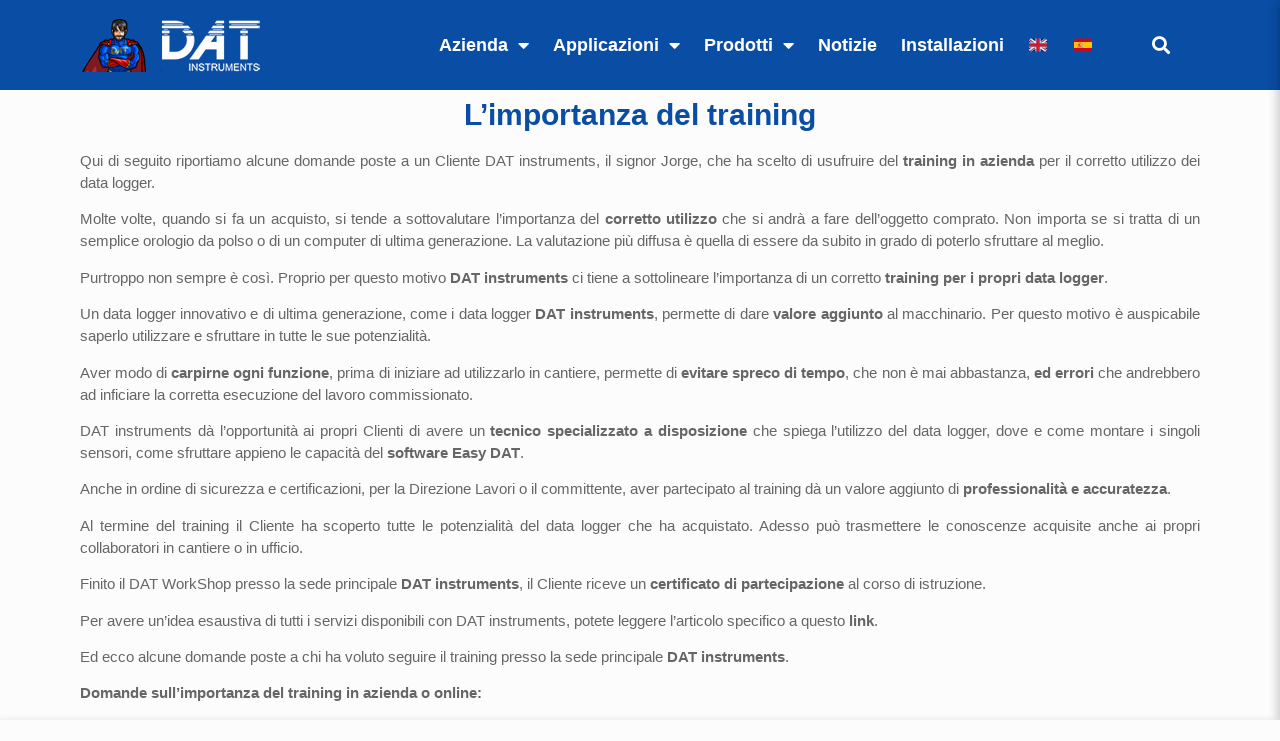

--- FILE ---
content_type: text/html; charset=UTF-8
request_url: http://www.datinstruments.com/importanza-del-training/
body_size: 18112
content:
<!doctype html>
<html lang="it-IT">
<head>
	<meta charset="UTF-8">
	<meta name="viewport" content="width=device-width, initial-scale=1">
	<link rel="profile" href="https://gmpg.org/xfn/11">
	
<!-- MapPress Easy Google Maps Version:2.94.11 (https://www.mappresspro.com) -->
<meta name='robots' content='index, follow, max-image-preview:large, max-snippet:-1, max-video-preview:-1' />
	<style>img:is([sizes="auto" i], [sizes^="auto," i]) { contain-intrinsic-size: 3000px 1500px }</style>
	
	<!-- This site is optimized with the Yoast SEO plugin v24.8.1 - https://yoast.com/wordpress/plugins/seo/ -->
	<title>L&#039;importanza del training</title>
	<meta name="description" content="DAT instruments dà l’opportunità ai propri Clienti di ricevere un training con tecnico specializzato che spiegherà l’utilizzo del data logger." />
	<link rel="canonical" href="https://www.datinstruments.com/importanza-del-training/" />
	<meta property="og:locale" content="it_IT" />
	<meta property="og:type" content="article" />
	<meta property="og:title" content="L&#039;importanza del training" />
	<meta property="og:description" content="DAT instruments dà l’opportunità ai propri Clienti di ricevere un training con tecnico specializzato che spiegherà l’utilizzo del data logger." />
	<meta property="og:url" content="https://www.datinstruments.com/importanza-del-training/" />
	<meta property="og:site_name" content="DAT instruments" />
	<meta property="article:publisher" content="http://www.facebook.com/datinstruments" />
	<meta property="article:published_time" content="2019-01-18T09:06:11+00:00" />
	<meta property="article:modified_time" content="2021-05-25T09:39:32+00:00" />
	<meta property="og:image" content="https://www.datinstruments.com/wp-content/uploads/2019/01/DAT-Workshop-visita-in-azienda-consegna-certificato-di-partecipazione.jpg" />
	<meta property="og:image:width" content="1000" />
	<meta property="og:image:height" content="625" />
	<meta property="og:image:type" content="image/jpeg" />
	<meta name="author" content="datinstruments" />
	<meta name="twitter:label1" content="Scritto da" />
	<meta name="twitter:data1" content="datinstruments" />
	<meta name="twitter:label2" content="Tempo di lettura stimato" />
	<meta name="twitter:data2" content="4 minuti" />
	<script type="application/ld+json" class="yoast-schema-graph">{"@context":"https://schema.org","@graph":[{"@type":"Article","@id":"https://www.datinstruments.com/importanza-del-training/#article","isPartOf":{"@id":"https://www.datinstruments.com/importanza-del-training/"},"author":{"name":"datinstruments","@id":"https://www.datinstruments.com/#/schema/person/0deb912c4051bca42069c853ca0ee839"},"headline":"L&#8217;importanza del training","datePublished":"2019-01-18T09:06:11+00:00","dateModified":"2021-05-25T09:39:32+00:00","mainEntityOfPage":{"@id":"https://www.datinstruments.com/importanza-del-training/"},"wordCount":644,"publisher":{"@id":"https://www.datinstruments.com/#organization"},"image":{"@id":"https://www.datinstruments.com/importanza-del-training/#primaryimage"},"thumbnailUrl":"http://www.datinstruments.com/wp-content/uploads/2019/01/DAT-Workshop-visita-in-azienda-consegna-certificato-di-partecipazione.jpg","articleSection":["Notizie"],"inLanguage":"it-IT"},{"@type":"WebPage","@id":"https://www.datinstruments.com/importanza-del-training/","url":"https://www.datinstruments.com/importanza-del-training/","name":"L'importanza del training","isPartOf":{"@id":"https://www.datinstruments.com/#website"},"primaryImageOfPage":{"@id":"https://www.datinstruments.com/importanza-del-training/#primaryimage"},"image":{"@id":"https://www.datinstruments.com/importanza-del-training/#primaryimage"},"thumbnailUrl":"http://www.datinstruments.com/wp-content/uploads/2019/01/DAT-Workshop-visita-in-azienda-consegna-certificato-di-partecipazione.jpg","datePublished":"2019-01-18T09:06:11+00:00","dateModified":"2021-05-25T09:39:32+00:00","description":"DAT instruments dà l’opportunità ai propri Clienti di ricevere un training con tecnico specializzato che spiegherà l’utilizzo del data logger.","inLanguage":"it-IT","potentialAction":[{"@type":"ReadAction","target":["https://www.datinstruments.com/importanza-del-training/"]}]},{"@type":"ImageObject","inLanguage":"it-IT","@id":"https://www.datinstruments.com/importanza-del-training/#primaryimage","url":"http://www.datinstruments.com/wp-content/uploads/2019/01/DAT-Workshop-visita-in-azienda-consegna-certificato-di-partecipazione.jpg","contentUrl":"http://www.datinstruments.com/wp-content/uploads/2019/01/DAT-Workshop-visita-in-azienda-consegna-certificato-di-partecipazione.jpg","width":1000,"height":625},{"@type":"WebSite","@id":"https://www.datinstruments.com/#website","url":"https://www.datinstruments.com/","name":"DAT instruments","description":"DAT instruments, datalogger per: Jet grouting - Iniezioni di cemento - Pali valvolati - Perforazioni - DAC test - CFA - Deepmixing - Soil mixing - Vibroflottazione - Diaframmi - Prove Lugeon","publisher":{"@id":"https://www.datinstruments.com/#organization"},"potentialAction":[{"@type":"SearchAction","target":{"@type":"EntryPoint","urlTemplate":"https://www.datinstruments.com/?s={search_term_string}"},"query-input":{"@type":"PropertyValueSpecification","valueRequired":true,"valueName":"search_term_string"}}],"inLanguage":"it-IT"},{"@type":"Organization","@id":"https://www.datinstruments.com/#organization","name":"DAT instruments","url":"https://www.datinstruments.com/","logo":{"@type":"ImageObject","inLanguage":"it-IT","@id":"https://www.datinstruments.com/#/schema/logo/image/","url":"https://www.datinstruments.com/wp-content/uploads/2019/08/User.jpg","contentUrl":"https://www.datinstruments.com/wp-content/uploads/2019/08/User.jpg","width":567,"height":567,"caption":"DAT instruments"},"image":{"@id":"https://www.datinstruments.com/#/schema/logo/image/"},"sameAs":["http://www.facebook.com/datinstruments","https://x.com/DATinstruments","http://www.linkedin.com/company/dat-instruments","https://www.youtube.com/@DATinstruments"]},{"@type":"Person","@id":"https://www.datinstruments.com/#/schema/person/0deb912c4051bca42069c853ca0ee839","name":"datinstruments","sameAs":["http://www.datinstruments.com"]}]}</script>
	<!-- / Yoast SEO plugin. -->


<link rel='dns-prefetch' href='//cdnjs.cloudflare.com' />
<link rel="alternate" type="application/rss+xml" title="DAT instruments &raquo; Feed" href="http://www.datinstruments.com/feed/" />
<link rel="alternate" type="application/rss+xml" title="DAT instruments &raquo; Feed dei commenti" href="http://www.datinstruments.com/comments/feed/" />
<script>
window._wpemojiSettings = {"baseUrl":"https:\/\/s.w.org\/images\/core\/emoji\/15.0.3\/72x72\/","ext":".png","svgUrl":"https:\/\/s.w.org\/images\/core\/emoji\/15.0.3\/svg\/","svgExt":".svg","source":{"concatemoji":"http:\/\/www.datinstruments.com\/wp-includes\/js\/wp-emoji-release.min.js?ver=6dab06a287cf8ccdceca25e130f265af"}};
/*! This file is auto-generated */
!function(i,n){var o,s,e;function c(e){try{var t={supportTests:e,timestamp:(new Date).valueOf()};sessionStorage.setItem(o,JSON.stringify(t))}catch(e){}}function p(e,t,n){e.clearRect(0,0,e.canvas.width,e.canvas.height),e.fillText(t,0,0);var t=new Uint32Array(e.getImageData(0,0,e.canvas.width,e.canvas.height).data),r=(e.clearRect(0,0,e.canvas.width,e.canvas.height),e.fillText(n,0,0),new Uint32Array(e.getImageData(0,0,e.canvas.width,e.canvas.height).data));return t.every(function(e,t){return e===r[t]})}function u(e,t,n){switch(t){case"flag":return n(e,"\ud83c\udff3\ufe0f\u200d\u26a7\ufe0f","\ud83c\udff3\ufe0f\u200b\u26a7\ufe0f")?!1:!n(e,"\ud83c\uddfa\ud83c\uddf3","\ud83c\uddfa\u200b\ud83c\uddf3")&&!n(e,"\ud83c\udff4\udb40\udc67\udb40\udc62\udb40\udc65\udb40\udc6e\udb40\udc67\udb40\udc7f","\ud83c\udff4\u200b\udb40\udc67\u200b\udb40\udc62\u200b\udb40\udc65\u200b\udb40\udc6e\u200b\udb40\udc67\u200b\udb40\udc7f");case"emoji":return!n(e,"\ud83d\udc26\u200d\u2b1b","\ud83d\udc26\u200b\u2b1b")}return!1}function f(e,t,n){var r="undefined"!=typeof WorkerGlobalScope&&self instanceof WorkerGlobalScope?new OffscreenCanvas(300,150):i.createElement("canvas"),a=r.getContext("2d",{willReadFrequently:!0}),o=(a.textBaseline="top",a.font="600 32px Arial",{});return e.forEach(function(e){o[e]=t(a,e,n)}),o}function t(e){var t=i.createElement("script");t.src=e,t.defer=!0,i.head.appendChild(t)}"undefined"!=typeof Promise&&(o="wpEmojiSettingsSupports",s=["flag","emoji"],n.supports={everything:!0,everythingExceptFlag:!0},e=new Promise(function(e){i.addEventListener("DOMContentLoaded",e,{once:!0})}),new Promise(function(t){var n=function(){try{var e=JSON.parse(sessionStorage.getItem(o));if("object"==typeof e&&"number"==typeof e.timestamp&&(new Date).valueOf()<e.timestamp+604800&&"object"==typeof e.supportTests)return e.supportTests}catch(e){}return null}();if(!n){if("undefined"!=typeof Worker&&"undefined"!=typeof OffscreenCanvas&&"undefined"!=typeof URL&&URL.createObjectURL&&"undefined"!=typeof Blob)try{var e="postMessage("+f.toString()+"("+[JSON.stringify(s),u.toString(),p.toString()].join(",")+"));",r=new Blob([e],{type:"text/javascript"}),a=new Worker(URL.createObjectURL(r),{name:"wpTestEmojiSupports"});return void(a.onmessage=function(e){c(n=e.data),a.terminate(),t(n)})}catch(e){}c(n=f(s,u,p))}t(n)}).then(function(e){for(var t in e)n.supports[t]=e[t],n.supports.everything=n.supports.everything&&n.supports[t],"flag"!==t&&(n.supports.everythingExceptFlag=n.supports.everythingExceptFlag&&n.supports[t]);n.supports.everythingExceptFlag=n.supports.everythingExceptFlag&&!n.supports.flag,n.DOMReady=!1,n.readyCallback=function(){n.DOMReady=!0}}).then(function(){return e}).then(function(){var e;n.supports.everything||(n.readyCallback(),(e=n.source||{}).concatemoji?t(e.concatemoji):e.wpemoji&&e.twemoji&&(t(e.twemoji),t(e.wpemoji)))}))}((window,document),window._wpemojiSettings);
</script>
<link rel='stylesheet' id='pmb_common-css' href='http://www.datinstruments.com/wp-content/plugins/print-my-blog/assets/styles/pmb-common.css?ver=1745397527' media='all' />
<style id='wp-emoji-styles-inline-css'>

	img.wp-smiley, img.emoji {
		display: inline !important;
		border: none !important;
		box-shadow: none !important;
		height: 1em !important;
		width: 1em !important;
		margin: 0 0.07em !important;
		vertical-align: -0.1em !important;
		background: none !important;
		padding: 0 !important;
	}
</style>
<link rel='stylesheet' id='wp-block-library-css' href='http://www.datinstruments.com/wp-includes/css/dist/block-library/style.min.css?ver=6dab06a287cf8ccdceca25e130f265af' media='all' />
<link rel='stylesheet' id='mappress-leaflet-css' href='http://www.datinstruments.com/wp-content/plugins/mappress-google-maps-for-wordpress/lib/leaflet/leaflet.css?ver=1.7.1' media='all' />
<link rel='stylesheet' id='mappress-css' href='http://www.datinstruments.com/wp-content/plugins/mappress-google-maps-for-wordpress/css/mappress.css?ver=2.94.11' media='all' />
<link rel='stylesheet' id='buddybot-bootstrap-style-css' href='http://www.datinstruments.com/wp-content/plugins/buddybot-ai-custom-ai-assistant-and-chat-agent/external/bootstrap/bootstrap.min.css?ver=5.3' media='all' />
<link rel='stylesheet' id='buddybot-custom-style-css' href='http://www.datinstruments.com/wp-content/plugins/buddybot-ai-custom-ai-assistant-and-chat-agent/frontend/css/buddybotchat.css?ver=1.6.4.0' media='all' />
<link rel='stylesheet' id='pmb-select2-css' href='http://www.datinstruments.com/wp-content/plugins/print-my-blog/assets/styles/libs/select2.min.css?ver=4.0.6' media='all' />
<link rel='stylesheet' id='pmb-jquery-ui-css' href='http://www.datinstruments.com/wp-content/plugins/print-my-blog/assets/styles/libs/jquery-ui/jquery-ui.min.css?ver=1.11.4' media='all' />
<link rel='stylesheet' id='pmb-setup-page-css' href='http://www.datinstruments.com/wp-content/plugins/print-my-blog/assets/styles/setup-page.css?ver=1745397527' media='all' />
<style id='global-styles-inline-css'>
:root{--wp--preset--aspect-ratio--square: 1;--wp--preset--aspect-ratio--4-3: 4/3;--wp--preset--aspect-ratio--3-4: 3/4;--wp--preset--aspect-ratio--3-2: 3/2;--wp--preset--aspect-ratio--2-3: 2/3;--wp--preset--aspect-ratio--16-9: 16/9;--wp--preset--aspect-ratio--9-16: 9/16;--wp--preset--color--black: #000000;--wp--preset--color--cyan-bluish-gray: #abb8c3;--wp--preset--color--white: #ffffff;--wp--preset--color--pale-pink: #f78da7;--wp--preset--color--vivid-red: #cf2e2e;--wp--preset--color--luminous-vivid-orange: #ff6900;--wp--preset--color--luminous-vivid-amber: #fcb900;--wp--preset--color--light-green-cyan: #7bdcb5;--wp--preset--color--vivid-green-cyan: #00d084;--wp--preset--color--pale-cyan-blue: #8ed1fc;--wp--preset--color--vivid-cyan-blue: #0693e3;--wp--preset--color--vivid-purple: #9b51e0;--wp--preset--gradient--vivid-cyan-blue-to-vivid-purple: linear-gradient(135deg,rgba(6,147,227,1) 0%,rgb(155,81,224) 100%);--wp--preset--gradient--light-green-cyan-to-vivid-green-cyan: linear-gradient(135deg,rgb(122,220,180) 0%,rgb(0,208,130) 100%);--wp--preset--gradient--luminous-vivid-amber-to-luminous-vivid-orange: linear-gradient(135deg,rgba(252,185,0,1) 0%,rgba(255,105,0,1) 100%);--wp--preset--gradient--luminous-vivid-orange-to-vivid-red: linear-gradient(135deg,rgba(255,105,0,1) 0%,rgb(207,46,46) 100%);--wp--preset--gradient--very-light-gray-to-cyan-bluish-gray: linear-gradient(135deg,rgb(238,238,238) 0%,rgb(169,184,195) 100%);--wp--preset--gradient--cool-to-warm-spectrum: linear-gradient(135deg,rgb(74,234,220) 0%,rgb(151,120,209) 20%,rgb(207,42,186) 40%,rgb(238,44,130) 60%,rgb(251,105,98) 80%,rgb(254,248,76) 100%);--wp--preset--gradient--blush-light-purple: linear-gradient(135deg,rgb(255,206,236) 0%,rgb(152,150,240) 100%);--wp--preset--gradient--blush-bordeaux: linear-gradient(135deg,rgb(254,205,165) 0%,rgb(254,45,45) 50%,rgb(107,0,62) 100%);--wp--preset--gradient--luminous-dusk: linear-gradient(135deg,rgb(255,203,112) 0%,rgb(199,81,192) 50%,rgb(65,88,208) 100%);--wp--preset--gradient--pale-ocean: linear-gradient(135deg,rgb(255,245,203) 0%,rgb(182,227,212) 50%,rgb(51,167,181) 100%);--wp--preset--gradient--electric-grass: linear-gradient(135deg,rgb(202,248,128) 0%,rgb(113,206,126) 100%);--wp--preset--gradient--midnight: linear-gradient(135deg,rgb(2,3,129) 0%,rgb(40,116,252) 100%);--wp--preset--font-size--small: 13px;--wp--preset--font-size--medium: 20px;--wp--preset--font-size--large: 36px;--wp--preset--font-size--x-large: 42px;--wp--preset--spacing--20: 0.44rem;--wp--preset--spacing--30: 0.67rem;--wp--preset--spacing--40: 1rem;--wp--preset--spacing--50: 1.5rem;--wp--preset--spacing--60: 2.25rem;--wp--preset--spacing--70: 3.38rem;--wp--preset--spacing--80: 5.06rem;--wp--preset--shadow--natural: 6px 6px 9px rgba(0, 0, 0, 0.2);--wp--preset--shadow--deep: 12px 12px 50px rgba(0, 0, 0, 0.4);--wp--preset--shadow--sharp: 6px 6px 0px rgba(0, 0, 0, 0.2);--wp--preset--shadow--outlined: 6px 6px 0px -3px rgba(255, 255, 255, 1), 6px 6px rgba(0, 0, 0, 1);--wp--preset--shadow--crisp: 6px 6px 0px rgba(0, 0, 0, 1);}:root { --wp--style--global--content-size: 800px;--wp--style--global--wide-size: 1200px; }:where(body) { margin: 0; }.wp-site-blocks > .alignleft { float: left; margin-right: 2em; }.wp-site-blocks > .alignright { float: right; margin-left: 2em; }.wp-site-blocks > .aligncenter { justify-content: center; margin-left: auto; margin-right: auto; }:where(.wp-site-blocks) > * { margin-block-start: 24px; margin-block-end: 0; }:where(.wp-site-blocks) > :first-child { margin-block-start: 0; }:where(.wp-site-blocks) > :last-child { margin-block-end: 0; }:root { --wp--style--block-gap: 24px; }:root :where(.is-layout-flow) > :first-child{margin-block-start: 0;}:root :where(.is-layout-flow) > :last-child{margin-block-end: 0;}:root :where(.is-layout-flow) > *{margin-block-start: 24px;margin-block-end: 0;}:root :where(.is-layout-constrained) > :first-child{margin-block-start: 0;}:root :where(.is-layout-constrained) > :last-child{margin-block-end: 0;}:root :where(.is-layout-constrained) > *{margin-block-start: 24px;margin-block-end: 0;}:root :where(.is-layout-flex){gap: 24px;}:root :where(.is-layout-grid){gap: 24px;}.is-layout-flow > .alignleft{float: left;margin-inline-start: 0;margin-inline-end: 2em;}.is-layout-flow > .alignright{float: right;margin-inline-start: 2em;margin-inline-end: 0;}.is-layout-flow > .aligncenter{margin-left: auto !important;margin-right: auto !important;}.is-layout-constrained > .alignleft{float: left;margin-inline-start: 0;margin-inline-end: 2em;}.is-layout-constrained > .alignright{float: right;margin-inline-start: 2em;margin-inline-end: 0;}.is-layout-constrained > .aligncenter{margin-left: auto !important;margin-right: auto !important;}.is-layout-constrained > :where(:not(.alignleft):not(.alignright):not(.alignfull)){max-width: var(--wp--style--global--content-size);margin-left: auto !important;margin-right: auto !important;}.is-layout-constrained > .alignwide{max-width: var(--wp--style--global--wide-size);}body .is-layout-flex{display: flex;}.is-layout-flex{flex-wrap: wrap;align-items: center;}.is-layout-flex > :is(*, div){margin: 0;}body .is-layout-grid{display: grid;}.is-layout-grid > :is(*, div){margin: 0;}body{padding-top: 0px;padding-right: 0px;padding-bottom: 0px;padding-left: 0px;}a:where(:not(.wp-element-button)){text-decoration: underline;}:root :where(.wp-element-button, .wp-block-button__link){background-color: #32373c;border-width: 0;color: #fff;font-family: inherit;font-size: inherit;line-height: inherit;padding: calc(0.667em + 2px) calc(1.333em + 2px);text-decoration: none;}.has-black-color{color: var(--wp--preset--color--black) !important;}.has-cyan-bluish-gray-color{color: var(--wp--preset--color--cyan-bluish-gray) !important;}.has-white-color{color: var(--wp--preset--color--white) !important;}.has-pale-pink-color{color: var(--wp--preset--color--pale-pink) !important;}.has-vivid-red-color{color: var(--wp--preset--color--vivid-red) !important;}.has-luminous-vivid-orange-color{color: var(--wp--preset--color--luminous-vivid-orange) !important;}.has-luminous-vivid-amber-color{color: var(--wp--preset--color--luminous-vivid-amber) !important;}.has-light-green-cyan-color{color: var(--wp--preset--color--light-green-cyan) !important;}.has-vivid-green-cyan-color{color: var(--wp--preset--color--vivid-green-cyan) !important;}.has-pale-cyan-blue-color{color: var(--wp--preset--color--pale-cyan-blue) !important;}.has-vivid-cyan-blue-color{color: var(--wp--preset--color--vivid-cyan-blue) !important;}.has-vivid-purple-color{color: var(--wp--preset--color--vivid-purple) !important;}.has-black-background-color{background-color: var(--wp--preset--color--black) !important;}.has-cyan-bluish-gray-background-color{background-color: var(--wp--preset--color--cyan-bluish-gray) !important;}.has-white-background-color{background-color: var(--wp--preset--color--white) !important;}.has-pale-pink-background-color{background-color: var(--wp--preset--color--pale-pink) !important;}.has-vivid-red-background-color{background-color: var(--wp--preset--color--vivid-red) !important;}.has-luminous-vivid-orange-background-color{background-color: var(--wp--preset--color--luminous-vivid-orange) !important;}.has-luminous-vivid-amber-background-color{background-color: var(--wp--preset--color--luminous-vivid-amber) !important;}.has-light-green-cyan-background-color{background-color: var(--wp--preset--color--light-green-cyan) !important;}.has-vivid-green-cyan-background-color{background-color: var(--wp--preset--color--vivid-green-cyan) !important;}.has-pale-cyan-blue-background-color{background-color: var(--wp--preset--color--pale-cyan-blue) !important;}.has-vivid-cyan-blue-background-color{background-color: var(--wp--preset--color--vivid-cyan-blue) !important;}.has-vivid-purple-background-color{background-color: var(--wp--preset--color--vivid-purple) !important;}.has-black-border-color{border-color: var(--wp--preset--color--black) !important;}.has-cyan-bluish-gray-border-color{border-color: var(--wp--preset--color--cyan-bluish-gray) !important;}.has-white-border-color{border-color: var(--wp--preset--color--white) !important;}.has-pale-pink-border-color{border-color: var(--wp--preset--color--pale-pink) !important;}.has-vivid-red-border-color{border-color: var(--wp--preset--color--vivid-red) !important;}.has-luminous-vivid-orange-border-color{border-color: var(--wp--preset--color--luminous-vivid-orange) !important;}.has-luminous-vivid-amber-border-color{border-color: var(--wp--preset--color--luminous-vivid-amber) !important;}.has-light-green-cyan-border-color{border-color: var(--wp--preset--color--light-green-cyan) !important;}.has-vivid-green-cyan-border-color{border-color: var(--wp--preset--color--vivid-green-cyan) !important;}.has-pale-cyan-blue-border-color{border-color: var(--wp--preset--color--pale-cyan-blue) !important;}.has-vivid-cyan-blue-border-color{border-color: var(--wp--preset--color--vivid-cyan-blue) !important;}.has-vivid-purple-border-color{border-color: var(--wp--preset--color--vivid-purple) !important;}.has-vivid-cyan-blue-to-vivid-purple-gradient-background{background: var(--wp--preset--gradient--vivid-cyan-blue-to-vivid-purple) !important;}.has-light-green-cyan-to-vivid-green-cyan-gradient-background{background: var(--wp--preset--gradient--light-green-cyan-to-vivid-green-cyan) !important;}.has-luminous-vivid-amber-to-luminous-vivid-orange-gradient-background{background: var(--wp--preset--gradient--luminous-vivid-amber-to-luminous-vivid-orange) !important;}.has-luminous-vivid-orange-to-vivid-red-gradient-background{background: var(--wp--preset--gradient--luminous-vivid-orange-to-vivid-red) !important;}.has-very-light-gray-to-cyan-bluish-gray-gradient-background{background: var(--wp--preset--gradient--very-light-gray-to-cyan-bluish-gray) !important;}.has-cool-to-warm-spectrum-gradient-background{background: var(--wp--preset--gradient--cool-to-warm-spectrum) !important;}.has-blush-light-purple-gradient-background{background: var(--wp--preset--gradient--blush-light-purple) !important;}.has-blush-bordeaux-gradient-background{background: var(--wp--preset--gradient--blush-bordeaux) !important;}.has-luminous-dusk-gradient-background{background: var(--wp--preset--gradient--luminous-dusk) !important;}.has-pale-ocean-gradient-background{background: var(--wp--preset--gradient--pale-ocean) !important;}.has-electric-grass-gradient-background{background: var(--wp--preset--gradient--electric-grass) !important;}.has-midnight-gradient-background{background: var(--wp--preset--gradient--midnight) !important;}.has-small-font-size{font-size: var(--wp--preset--font-size--small) !important;}.has-medium-font-size{font-size: var(--wp--preset--font-size--medium) !important;}.has-large-font-size{font-size: var(--wp--preset--font-size--large) !important;}.has-x-large-font-size{font-size: var(--wp--preset--font-size--x-large) !important;}
:root :where(.wp-block-pullquote){font-size: 1.5em;line-height: 1.6;}
</style>
<link rel='stylesheet' id='buddybot-material-symbols-css' href='http://www.datinstruments.com/wp-content/plugins/buddybot-ai-custom-ai-assistant-and-chat-agent/external/material-symbols/material-symbols.css?ver=1.6.4.0' media='all' />
<link rel='stylesheet' id='buddybot-style-buddybotchat-css' href='http://www.datinstruments.com/wp-content/plugins/buddybot-ai-custom-ai-assistant-and-chat-agent/frontend/css/buddybotchat.css?ver=1.6.4.0' media='all' />
<link rel='stylesheet' id='buddybot-style-bootstrap-buddybotchat-css' href='http://www.datinstruments.com/wp-content/plugins/buddybot-ai-custom-ai-assistant-and-chat-agent/frontend/css/bootstrap/buddybotchat.css?ver=1.6.4.0' media='all' />
<link rel='stylesheet' id='contact-form-7-css' href='http://www.datinstruments.com/wp-content/plugins/contact-form-7/includes/css/styles.css?ver=6.0.5' media='all' />
<link rel='stylesheet' id='font-awesome-icons-css' href='https://cdnjs.cloudflare.com/ajax/libs/font-awesome/6.1.1/css/all.min.css?ver=6dab06a287cf8ccdceca25e130f265af' media='all' />
<link rel='stylesheet' id='wpc-spectrum-css-css' href='http://www.datinstruments.com/wp-content/plugins/wp-courses/init/../css/spectrum.min.css?ver=6dab06a287cf8ccdceca25e130f265af' media='all' />
<link rel='stylesheet' id='wpc-style-ajax-css' href='http://www.datinstruments.com/wp-content/plugins/wp-courses/init/../css/style.css?ver=1.1' media='all' />
<link rel='stylesheet' id='bx-slider-css' href='http://www.datinstruments.com/wp-content/plugins/wp-courses/init/../css/jquery.bxslider.css?ver=6dab06a287cf8ccdceca25e130f265af' media='all' />
<link rel='stylesheet' id='wpc-spinners-css' href='http://www.datinstruments.com/wp-content/plugins/wp-courses/init/../css/spinners.css?ver=6dab06a287cf8ccdceca25e130f265af' media='all' />
<link rel='stylesheet' id='ye_dynamic-css' href='http://www.datinstruments.com/wp-content/plugins/youtube-embed/css/main.min.css?ver=5.3.1' media='all' />
<link rel='stylesheet' id='hello-elementor-css' href='http://www.datinstruments.com/wp-content/themes/hello-elementor/style.min.css?ver=3.3.0' media='all' />
<link rel='stylesheet' id='hello-elementor-theme-style-css' href='http://www.datinstruments.com/wp-content/themes/hello-elementor/theme.min.css?ver=3.3.0' media='all' />
<link rel='stylesheet' id='hello-elementor-header-footer-css' href='http://www.datinstruments.com/wp-content/themes/hello-elementor/header-footer.min.css?ver=3.3.0' media='all' />
<link rel='stylesheet' id='elementor-frontend-css' href='http://www.datinstruments.com/wp-content/plugins/elementor/assets/css/frontend.min.css?ver=3.28.3' media='all' />
<link rel='stylesheet' id='elementor-post-3784-css' href='http://www.datinstruments.com/wp-content/uploads/elementor/css/post-3784.css?ver=1745959757' media='all' />
<link rel='stylesheet' id='widget-image-css' href='http://www.datinstruments.com/wp-content/plugins/elementor/assets/css/widget-image.min.css?ver=3.28.3' media='all' />
<link rel='stylesheet' id='widget-nav-menu-css' href='http://www.datinstruments.com/wp-content/plugins/elementor-pro/assets/css/widget-nav-menu.min.css?ver=3.28.1' media='all' />
<link rel='stylesheet' id='widget-search-form-css' href='http://www.datinstruments.com/wp-content/plugins/elementor-pro/assets/css/widget-search-form.min.css?ver=3.28.1' media='all' />
<link rel='stylesheet' id='elementor-icons-shared-0-css' href='http://www.datinstruments.com/wp-content/plugins/elementor/assets/lib/font-awesome/css/fontawesome.min.css?ver=5.15.3' media='all' />
<link rel='stylesheet' id='elementor-icons-fa-solid-css' href='http://www.datinstruments.com/wp-content/plugins/elementor/assets/lib/font-awesome/css/solid.min.css?ver=5.15.3' media='all' />
<link rel='stylesheet' id='e-sticky-css' href='http://www.datinstruments.com/wp-content/plugins/elementor-pro/assets/css/modules/sticky.min.css?ver=3.28.1' media='all' />
<link rel='stylesheet' id='widget-heading-css' href='http://www.datinstruments.com/wp-content/plugins/elementor/assets/css/widget-heading.min.css?ver=3.28.3' media='all' />
<link rel='stylesheet' id='elementor-icons-css' href='http://www.datinstruments.com/wp-content/plugins/elementor/assets/lib/eicons/css/elementor-icons.min.css?ver=5.36.0' media='all' />
<link rel='stylesheet' id='elementor-post-3941-css' href='http://www.datinstruments.com/wp-content/uploads/elementor/css/post-3941.css?ver=1745959757' media='all' />
<link rel='stylesheet' id='elementor-post-3949-css' href='http://www.datinstruments.com/wp-content/uploads/elementor/css/post-3949.css?ver=1745959757' media='all' />
<link rel='stylesheet' id='elementor-post-3877-css' href='http://www.datinstruments.com/wp-content/uploads/elementor/css/post-3877.css?ver=1745959757' media='all' />
<script src="http://www.datinstruments.com/wp-includes/js/jquery/jquery.min.js?ver=3.7.1" id="jquery-core-js"></script>
<script src="http://www.datinstruments.com/wp-includes/js/jquery/jquery-migrate.min.js?ver=3.4.1" id="jquery-migrate-js"></script>
<script src="http://www.datinstruments.com/wp-content/plugins/buddybot-ai-custom-ai-assistant-and-chat-agent/external/bootstrap/bootstrap.min.js?ver=5.3" id="buddybot-bootstrap-script-js"></script>
<script src="http://www.datinstruments.com/wp-content/plugins/wp-courses/init/../js/jquery.bxslider.min.js" id="bx-slider-js"></script>
<script id="wpc-script-js-extra">
var WPCTranslations = {"completed":"Completed","notCompleted":"Mark Completed","emptyTable":"No data available in table","infoEmpty":"There are 0 entries","infoFiltered":"Filtered from a total entry count of","lengthMenu":"Entries","loadingRecords":"Loading...","processing":"Processing...","search":"Search","zeroRecords":"No matching records found","first":"First","last":"Last","next":"Next","previous":"Previous","sortAscending":"activate to sort column ascending","sortDescending":"activate to sort column descending"};
var WPCBadgesTranslations = {"lesson":"lesson","lessons":"lessons","module":"module","modules":"modules","course":"course","courses":"courses","quiz":"quiz","quizzes":"quizzes","view":"view","complete":"complete","score":"score","any":"any","in":"in","of":"of","on":"on","or":"or","requirements":"Requirements","onAnyQuiz":"on any quiz","uniqueQuizzes":"unique quizzes"};
var WPCQuizTranslations = {"question":"Question","yourAnswer":"Your Answer","addAnswer":"Add Answer","answers":"Answers","correctAnswer":"Correct Answer","selectAnswer":"Please select an answer for question","youScored":"You Scored","twoAnswers":"You must have at least 2 possible answers","twelveAnswers":"No more than 12 possible answers per question are allowed","quizSaved":"Quiz Successfully Saved","attemptsRemaining":"Attempts Remaining","noAttemptsRemaining":"You have no attempts remaining.","startQuiz":"Start Quiz","restartQuiz":"Restart Quiz","submitQuiz":"Submit Quiz","nextQuestion":"Next Question","prevQuestion":"Prev Question","backToQuiz":"Back to Quiz","continue":"Continue","emptyAnswers":"You haven't filled in every answer.  Are you sure you want to submit this quiz?","areYouSure":"Are you sure you'd like to submit this quiz?  You cannot undo this action.","answerAllQuestions":"You must answer every question before submitting this quiz.","back":"Back","quizResults":"Quiz Results"};
</script>
<script src="http://www.datinstruments.com/wp-content/plugins/wp-courses/init/../js/wpc-js.js" id="wpc-script-js"></script>
<script id="wpc-ui-js-extra">
var wpc_ajax = {"url":"http:\/\/www.datinstruments.com\/wp-admin\/admin-ajax.php","nonce":"ede493bbd3"};
</script>
<script src="http://www.datinstruments.com/wp-content/plugins/wp-courses/init/../js/ui.js" id="wpc-ui-js"></script>
<script id="wpc-quizzes-js-extra">
var wpc_ajax = {"url":"http:\/\/www.datinstruments.com\/wp-admin\/admin-ajax.php","nonce":"ede493bbd3"};
var WPCQuizTranslations = {"question":"Question","yourAnswer":"Your Answer","addAnswer":"Add Answer","answers":"Answers","correctAnswer":"Correct Answer","selectAnswer":"Please select an answer for question","youScored":"You Scored","twoAnswers":"You must have at least 2 possible answers","twelveAnswers":"No more than 12 possible answers per question are allowed","quizSaved":"Quiz Successfully Saved","attemptsRemaining":"Attempts Remaining","noAttemptsRemaining":"You have no attempts remaining.","startQuiz":"Start Quiz","restartQuiz":"Restart Quiz","submitQuiz":"Submit Quiz","nextQuestion":"Next Question","prevQuestion":"Prev Question","backToQuiz":"Back to Quiz","continue":"Continue","emptyAnswers":"You haven't filled in every answer.  Are you sure you want to submit this quiz?","areYouSure":"Are you sure you'd like to submit this quiz?  You cannot undo this action.","answerAllQuestions":"You must answer every question before submitting this quiz.","back":"Back","quizResults":"Quiz Results"};
</script>
<script src="http://www.datinstruments.com/wp-content/plugins/wp-courses/init/../js/quizzes.js" id="wpc-quizzes-js"></script>
<link rel="https://api.w.org/" href="http://www.datinstruments.com/wp-json/" /><link rel="alternate" title="JSON" type="application/json" href="http://www.datinstruments.com/wp-json/wp/v2/posts/3231" /><link rel="alternate" title="oEmbed (JSON)" type="application/json+oembed" href="http://www.datinstruments.com/wp-json/oembed/1.0/embed?url=http%3A%2F%2Fwww.datinstruments.com%2Fimportanza-del-training%2F" />
<link rel="alternate" title="oEmbed (XML)" type="text/xml+oembed" href="http://www.datinstruments.com/wp-json/oembed/1.0/embed?url=http%3A%2F%2Fwww.datinstruments.com%2Fimportanza-del-training%2F&#038;format=xml" />
<link rel="alternate" hreflang="x-default" href="http://www.datinstruments.com/importanza-del-training/" title="ITA" />
<style>.wpc-h1 {
	    	font-size: 22px !important;
	    }.wpc-h2 {
	    	font-size: 20px !important;
	    }.wpc-h3 {
	    	font-size: 20px !important;
	    }.wpc-main {
	    	width: 100% !important;
	    	max-width: 1080px !important;
	    	padding-top: 0 !important;
	    	padding-bottom: 0 !important;
	    	padding-left: 10px !important;
	    	padding-right:  !important;
	    	margin-top: 0px !important;
	    	margin-bottom: 0 !important;
	    }:root {
			--wpcbg: #ffffff;
			--green: #0a4da4;
			--blue: #5979a3;
			--tool: #0a4da4;
			--sele: #0a4da4;
			--link: #0a4da4;
			--stand: #5979a3;
	    }</style><script type="text/javascript">
           var ajaxurl = "http://www.datinstruments.com/wp-admin/admin-ajax.php";
         </script><meta name="generator" content="Elementor 3.28.3; features: e_local_google_fonts; settings: css_print_method-external, google_font-enabled, font_display-auto">
			<style>
				.e-con.e-parent:nth-of-type(n+4):not(.e-lazyloaded):not(.e-no-lazyload),
				.e-con.e-parent:nth-of-type(n+4):not(.e-lazyloaded):not(.e-no-lazyload) * {
					background-image: none !important;
				}
				@media screen and (max-height: 1024px) {
					.e-con.e-parent:nth-of-type(n+3):not(.e-lazyloaded):not(.e-no-lazyload),
					.e-con.e-parent:nth-of-type(n+3):not(.e-lazyloaded):not(.e-no-lazyload) * {
						background-image: none !important;
					}
				}
				@media screen and (max-height: 640px) {
					.e-con.e-parent:nth-of-type(n+2):not(.e-lazyloaded):not(.e-no-lazyload),
					.e-con.e-parent:nth-of-type(n+2):not(.e-lazyloaded):not(.e-no-lazyload) * {
						background-image: none !important;
					}
				}
			</style>
			<link rel="icon" href="http://www.datinstruments.com/wp-content/uploads/2017/12/cropped-Favicon2-200x200.jpg" sizes="32x32" />
<link rel="icon" href="http://www.datinstruments.com/wp-content/uploads/2017/12/cropped-Favicon2-200x200.jpg" sizes="192x192" />
<link rel="apple-touch-icon" href="http://www.datinstruments.com/wp-content/uploads/2017/12/cropped-Favicon2-200x200.jpg" />
<meta name="msapplication-TileImage" content="http://www.datinstruments.com/wp-content/uploads/2017/12/cropped-Favicon2-440x440.jpg" />
		<style id="wp-custom-css">
			a {
	color: #0A4DA4
}

/* Pulsanti social share */
.zmshbt {
  display: flex;
  justify-content: center;
	margin-bottom: 30px;
}

/* Anteprima immagine nel blog */
.wp-post-image {
	max-height: 600px !important;
}

/* Contact Form */
.wpcf7 input[type="text"],
.wpcf7 input[type="email"],
.wpcf7 input[type="tel"],
.wpcf7 textarea
{
  width: 100%;
}
.wpcf7 input[type="submit"] {
  text-align: center;
	color: #004AAD;
  width: 100%;
  font-size: 120%;
	text-transform: uppercase;
  background-color: #ffffff;
	border: 2px solid #004AAD;
}
.wpcf7 input[type="submit"]:hover {
  transform: scale(1.1);
}
.wpcf7 form
{
  font-size: 120%;
}

h1.entry-title {
	display: none;
}


/* reCaptcha */
.grecaptcha-badge { visibility: hidden; }
		</style>
		</head>
<body class="post-template-default single single-post postid-3231 single-format-standard wp-embed-responsive metaslider-plugin theme-default elementor-default elementor-kit-3784 elementor-page-3877">


<a class="skip-link screen-reader-text" href="#content">Vai al contenuto</a>

		<div data-elementor-type="header" data-elementor-id="3941" class="elementor elementor-3941 elementor-location-header" data-elementor-post-type="elementor_library">
					<section class="elementor-section elementor-top-section elementor-element elementor-element-630f31d elementor-section-height-min-height elementor-section-boxed elementor-section-height-default elementor-section-items-middle" data-id="630f31d" data-element_type="section" data-settings="{&quot;background_background&quot;:&quot;classic&quot;,&quot;sticky&quot;:&quot;top&quot;,&quot;sticky_on&quot;:[&quot;desktop&quot;,&quot;tablet&quot;,&quot;mobile&quot;],&quot;sticky_offset&quot;:0,&quot;sticky_effects_offset&quot;:0,&quot;sticky_anchor_link_offset&quot;:0}">
						<div class="elementor-container elementor-column-gap-default">
					<div class="elementor-column elementor-col-33 elementor-top-column elementor-element elementor-element-b945c1c" data-id="b945c1c" data-element_type="column">
			<div class="elementor-widget-wrap elementor-element-populated">
						<div class="elementor-element elementor-element-5f13e2e elementor-widget elementor-widget-image" data-id="5f13e2e" data-element_type="widget" data-widget_type="image.default">
				<div class="elementor-widget-container">
																<a href="https://www.datinstruments.com/nuova-home-page/">
							<img loading="lazy" width="180" height="53" src="http://www.datinstruments.com/wp-content/uploads/2022/09/DAT-instruments-logo.png" class="attachment-2048x2048 size-2048x2048 wp-image-3932" alt="" />								</a>
															</div>
				</div>
					</div>
		</div>
				<div class="elementor-column elementor-col-33 elementor-top-column elementor-element elementor-element-bd00033" data-id="bd00033" data-element_type="column">
			<div class="elementor-widget-wrap elementor-element-populated">
						<div class="elementor-element elementor-element-ced04ec elementor-nav-menu__align-end elementor-nav-menu--stretch elementor-nav-menu__text-align-center elementor-nav-menu--dropdown-tablet elementor-nav-menu--toggle elementor-nav-menu--burger elementor-widget elementor-widget-nav-menu" data-id="ced04ec" data-element_type="widget" data-settings="{&quot;full_width&quot;:&quot;stretch&quot;,&quot;layout&quot;:&quot;horizontal&quot;,&quot;submenu_icon&quot;:{&quot;value&quot;:&quot;&lt;i class=\&quot;fas fa-caret-down\&quot;&gt;&lt;\/i&gt;&quot;,&quot;library&quot;:&quot;fa-solid&quot;},&quot;toggle&quot;:&quot;burger&quot;}" data-widget_type="nav-menu.default">
				<div class="elementor-widget-container">
								<nav aria-label="Menu" class="elementor-nav-menu--main elementor-nav-menu__container elementor-nav-menu--layout-horizontal e--pointer-none">
				<ul id="menu-1-ced04ec" class="elementor-nav-menu"><li class="menu-item menu-item-type-custom menu-item-object-custom menu-item-has-children menu-item-214"><a class="elementor-item">Azienda</a>
<ul class="sub-menu elementor-nav-menu--dropdown">
	<li class="menu-item menu-item-type-post_type menu-item-object-page menu-item-218"><a href="http://www.datinstruments.com/presentazione/" class="elementor-sub-item">Presentazione</a></li>
	<li class="menu-item menu-item-type-post_type menu-item-object-page menu-item-248"><a href="http://www.datinstruments.com/servizi/" class="elementor-sub-item">Servizi</a></li>
	<li class="menu-item menu-item-type-post_type menu-item-object-page menu-item-3281"><a href="http://www.datinstruments.com/catalogo-dei-datalogger/" class="elementor-sub-item">Catalogo gratuito dei datalogger</a></li>
	<li class="menu-item menu-item-type-post_type menu-item-object-page menu-item-privacy-policy menu-item-2775"><a rel="privacy-policy" href="http://www.datinstruments.com/privacy-policy-cookie/" class="elementor-sub-item">Privacy Policy – Cookie</a></li>
	<li class="menu-item menu-item-type-post_type menu-item-object-page menu-item-216"><a href="http://www.datinstruments.com/contatti/" class="elementor-sub-item">Contatti</a></li>
</ul>
</li>
<li class="menu-item menu-item-type-custom menu-item-object-custom menu-item-has-children menu-item-221"><a class="elementor-item">Applicazioni</a>
<ul class="sub-menu elementor-nav-menu--dropdown">
	<li class="menu-item menu-item-type-custom menu-item-object-custom menu-item-has-children menu-item-736"><a class="elementor-sub-item">Fondazioni speciali</a>
	<ul class="sub-menu elementor-nav-menu--dropdown">
		<li class="menu-item menu-item-type-post_type menu-item-object-page menu-item-222"><a href="http://www.datinstruments.com/data-logger-per-iniezioni-di-cemento-gin/" class="elementor-sub-item">Iniezioni di cemento, GIN</a></li>
		<li class="menu-item menu-item-type-post_type menu-item-object-page menu-item-3653"><a href="http://www.datinstruments.com/datalogger-per-jet-grouting-monofluido-bifluido-trifluido/" class="elementor-sub-item">Jet Grouting</a></li>
		<li class="menu-item menu-item-type-post_type menu-item-object-page menu-item-3549"><a href="http://www.datinstruments.com/datalogger-per-cfa-pali-ad-elica-continua/" class="elementor-sub-item">CFA (pali ad elica continua)</a></li>
		<li class="menu-item menu-item-type-post_type menu-item-object-page menu-item-227"><a href="http://www.datinstruments.com/data-logger-per-deep-soil-mixing-dsm/" class="elementor-sub-item">Deep Soil Mixing (DSM)</a></li>
		<li class="menu-item menu-item-type-post_type menu-item-object-page menu-item-238"><a href="http://www.datinstruments.com/data-logger-per-vibroflottazione/" class="elementor-sub-item">Vibroflottazione</a></li>
		<li class="menu-item menu-item-type-post_type menu-item-object-page menu-item-230"><a href="http://www.datinstruments.com/data-logger-scavo-di-diaframmi-idrofrese/" class="elementor-sub-item">Scavo di Diaframmi, Idrofrese</a></li>
		<li class="menu-item menu-item-type-post_type menu-item-object-page menu-item-228"><a href="http://www.datinstruments.com/miscelazione/" class="elementor-sub-item">Miscelazione</a></li>
	</ul>
</li>
	<li class="menu-item menu-item-type-custom menu-item-object-custom menu-item-has-children menu-item-737"><a class="elementor-sub-item">Geotecnica</a>
	<ul class="sub-menu elementor-nav-menu--dropdown">
		<li class="menu-item menu-item-type-post_type menu-item-object-page menu-item-226"><a href="http://www.datinstruments.com/data-logger-per-perforazioni-dac-test/" class="elementor-sub-item">Perforazioni, DAC test</a></li>
		<li class="menu-item menu-item-type-post_type menu-item-object-page menu-item-224"><a href="http://www.datinstruments.com/data-logger-per-prove-lugeon/" class="elementor-sub-item">Prove Lugeon</a></li>
		<li class="menu-item menu-item-type-post_type menu-item-object-page menu-item-237"><a href="http://www.datinstruments.com/sistema-controllo-verticalita/" class="elementor-sub-item">Controllo verticalità</a></li>
	</ul>
</li>
	<li class="menu-item menu-item-type-post_type menu-item-object-page menu-item-236"><a href="http://www.datinstruments.com/acquisizione-dati-generici/" class="elementor-sub-item">Acquisizione dati generici</a></li>
	<li class="menu-item menu-item-type-post_type menu-item-object-page menu-item-235"><a href="http://www.datinstruments.com/automatismi-per-sollevatori/" class="elementor-sub-item">Automatismi per sollevatori</a></li>
</ul>
</li>
<li class="menu-item menu-item-type-custom menu-item-object-custom menu-item-has-children menu-item-239"><a class="elementor-item">Prodotti</a>
<ul class="sub-menu elementor-nav-menu--dropdown">
	<li class="menu-item menu-item-type-post_type menu-item-object-post menu-item-2558"><a href="http://www.datinstruments.com/il-nuovo-datalogger-dat-widelog/" class="elementor-sub-item">DAT WideLog</a></li>
	<li class="menu-item menu-item-type-post_type menu-item-object-post menu-item-3266"><a href="http://www.datinstruments.com/il-nuovo-tinylog-di-dat-instruments/" class="elementor-sub-item">DAT TinyLog</a></li>
	<li class="menu-item menu-item-type-post_type menu-item-object-page menu-item-242"><a href="http://www.datinstruments.com/jet-4000-ame-i-datalogger-per-iniezioni-di-cemento/" class="elementor-sub-item">JET 4000 AME / I</a></li>
	<li class="menu-item menu-item-type-post_type menu-item-object-page menu-item-243"><a href="http://www.datinstruments.com/jet-4000-ame-j-datalogger-per-jet-grouting/" class="elementor-sub-item">JET 4000 AME / J</a></li>
	<li class="menu-item menu-item-type-post_type menu-item-object-page menu-item-245"><a href="http://www.datinstruments.com/jet-dsp-100-ir-datalogger-per-prove-lugeon/" class="elementor-sub-item">JET DSP 100 / IR</a></li>
	<li class="menu-item menu-item-type-post_type menu-item-object-page menu-item-1107"><a href="http://www.datinstruments.com/jet-dsp-100-d-datalogger-per-scavo-di-diaframmi/" class="elementor-sub-item">JET DSP 100 / D<br>JET DSP 100 / H</a></li>
	<li class="menu-item menu-item-type-post_type menu-item-object-page menu-item-2494"><a href="http://www.datinstruments.com/jet-sdp-ib-datalogger-per-perforazioni/" class="elementor-sub-item">JET SDP / IB</a></li>
	<li class="menu-item menu-item-type-post_type menu-item-object-page menu-item-1855"><a href="http://www.datinstruments.com/jet-sdp-j-visualizzatore-inclinazione-profondita/" class="elementor-sub-item">JET SDP / J</a></li>
	<li class="menu-item menu-item-type-post_type menu-item-object-page menu-item-2172"><a href="http://www.datinstruments.com/jet-flow-sensore-di-portata-e-pressione/" class="elementor-sub-item">JET FLOW</a></li>
	<li class="menu-item menu-item-type-post_type menu-item-object-page menu-item-244"><a href="http://www.datinstruments.com/jet-84-ame-centralina-di-controllo-pompa/" class="elementor-sub-item">JET 84 AME</a></li>
	<li class="menu-item menu-item-type-post_type menu-item-object-page menu-item-2495"><a href="http://www.datinstruments.com/miscelazione/" class="elementor-sub-item">DAT WM</a></li>
</ul>
</li>
<li class="menu-item menu-item-type-post_type menu-item-object-page menu-item-3974"><a href="http://www.datinstruments.com/notizie/" class="elementor-item">Notizie</a></li>
<li class="menu-item menu-item-type-post_type menu-item-object-page menu-item-3973"><a href="http://www.datinstruments.com/installazioni/" class="elementor-item">Installazioni</a></li>
<li class="menu-item menu-item-type-custom menu-item-object-custom menu-item-3966"><a href="https://www.datinstruments.com/en/" class="elementor-item">🇬🇧</a></li>
<li class="menu-item menu-item-type-custom menu-item-object-custom menu-item-3967"><a href="https://www.datinstruments.com/es/" class="elementor-item">🇪🇸</a></li>
</ul>			</nav>
					<div class="elementor-menu-toggle" role="button" tabindex="0" aria-label="Menu di commutazione" aria-expanded="false">
			<i aria-hidden="true" role="presentation" class="elementor-menu-toggle__icon--open eicon-menu-bar"></i><i aria-hidden="true" role="presentation" class="elementor-menu-toggle__icon--close eicon-close"></i>		</div>
					<nav class="elementor-nav-menu--dropdown elementor-nav-menu__container" aria-hidden="true">
				<ul id="menu-2-ced04ec" class="elementor-nav-menu"><li class="menu-item menu-item-type-custom menu-item-object-custom menu-item-has-children menu-item-214"><a class="elementor-item" tabindex="-1">Azienda</a>
<ul class="sub-menu elementor-nav-menu--dropdown">
	<li class="menu-item menu-item-type-post_type menu-item-object-page menu-item-218"><a href="http://www.datinstruments.com/presentazione/" class="elementor-sub-item" tabindex="-1">Presentazione</a></li>
	<li class="menu-item menu-item-type-post_type menu-item-object-page menu-item-248"><a href="http://www.datinstruments.com/servizi/" class="elementor-sub-item" tabindex="-1">Servizi</a></li>
	<li class="menu-item menu-item-type-post_type menu-item-object-page menu-item-3281"><a href="http://www.datinstruments.com/catalogo-dei-datalogger/" class="elementor-sub-item" tabindex="-1">Catalogo gratuito dei datalogger</a></li>
	<li class="menu-item menu-item-type-post_type menu-item-object-page menu-item-privacy-policy menu-item-2775"><a rel="privacy-policy" href="http://www.datinstruments.com/privacy-policy-cookie/" class="elementor-sub-item" tabindex="-1">Privacy Policy – Cookie</a></li>
	<li class="menu-item menu-item-type-post_type menu-item-object-page menu-item-216"><a href="http://www.datinstruments.com/contatti/" class="elementor-sub-item" tabindex="-1">Contatti</a></li>
</ul>
</li>
<li class="menu-item menu-item-type-custom menu-item-object-custom menu-item-has-children menu-item-221"><a class="elementor-item" tabindex="-1">Applicazioni</a>
<ul class="sub-menu elementor-nav-menu--dropdown">
	<li class="menu-item menu-item-type-custom menu-item-object-custom menu-item-has-children menu-item-736"><a class="elementor-sub-item" tabindex="-1">Fondazioni speciali</a>
	<ul class="sub-menu elementor-nav-menu--dropdown">
		<li class="menu-item menu-item-type-post_type menu-item-object-page menu-item-222"><a href="http://www.datinstruments.com/data-logger-per-iniezioni-di-cemento-gin/" class="elementor-sub-item" tabindex="-1">Iniezioni di cemento, GIN</a></li>
		<li class="menu-item menu-item-type-post_type menu-item-object-page menu-item-3653"><a href="http://www.datinstruments.com/datalogger-per-jet-grouting-monofluido-bifluido-trifluido/" class="elementor-sub-item" tabindex="-1">Jet Grouting</a></li>
		<li class="menu-item menu-item-type-post_type menu-item-object-page menu-item-3549"><a href="http://www.datinstruments.com/datalogger-per-cfa-pali-ad-elica-continua/" class="elementor-sub-item" tabindex="-1">CFA (pali ad elica continua)</a></li>
		<li class="menu-item menu-item-type-post_type menu-item-object-page menu-item-227"><a href="http://www.datinstruments.com/data-logger-per-deep-soil-mixing-dsm/" class="elementor-sub-item" tabindex="-1">Deep Soil Mixing (DSM)</a></li>
		<li class="menu-item menu-item-type-post_type menu-item-object-page menu-item-238"><a href="http://www.datinstruments.com/data-logger-per-vibroflottazione/" class="elementor-sub-item" tabindex="-1">Vibroflottazione</a></li>
		<li class="menu-item menu-item-type-post_type menu-item-object-page menu-item-230"><a href="http://www.datinstruments.com/data-logger-scavo-di-diaframmi-idrofrese/" class="elementor-sub-item" tabindex="-1">Scavo di Diaframmi, Idrofrese</a></li>
		<li class="menu-item menu-item-type-post_type menu-item-object-page menu-item-228"><a href="http://www.datinstruments.com/miscelazione/" class="elementor-sub-item" tabindex="-1">Miscelazione</a></li>
	</ul>
</li>
	<li class="menu-item menu-item-type-custom menu-item-object-custom menu-item-has-children menu-item-737"><a class="elementor-sub-item" tabindex="-1">Geotecnica</a>
	<ul class="sub-menu elementor-nav-menu--dropdown">
		<li class="menu-item menu-item-type-post_type menu-item-object-page menu-item-226"><a href="http://www.datinstruments.com/data-logger-per-perforazioni-dac-test/" class="elementor-sub-item" tabindex="-1">Perforazioni, DAC test</a></li>
		<li class="menu-item menu-item-type-post_type menu-item-object-page menu-item-224"><a href="http://www.datinstruments.com/data-logger-per-prove-lugeon/" class="elementor-sub-item" tabindex="-1">Prove Lugeon</a></li>
		<li class="menu-item menu-item-type-post_type menu-item-object-page menu-item-237"><a href="http://www.datinstruments.com/sistema-controllo-verticalita/" class="elementor-sub-item" tabindex="-1">Controllo verticalità</a></li>
	</ul>
</li>
	<li class="menu-item menu-item-type-post_type menu-item-object-page menu-item-236"><a href="http://www.datinstruments.com/acquisizione-dati-generici/" class="elementor-sub-item" tabindex="-1">Acquisizione dati generici</a></li>
	<li class="menu-item menu-item-type-post_type menu-item-object-page menu-item-235"><a href="http://www.datinstruments.com/automatismi-per-sollevatori/" class="elementor-sub-item" tabindex="-1">Automatismi per sollevatori</a></li>
</ul>
</li>
<li class="menu-item menu-item-type-custom menu-item-object-custom menu-item-has-children menu-item-239"><a class="elementor-item" tabindex="-1">Prodotti</a>
<ul class="sub-menu elementor-nav-menu--dropdown">
	<li class="menu-item menu-item-type-post_type menu-item-object-post menu-item-2558"><a href="http://www.datinstruments.com/il-nuovo-datalogger-dat-widelog/" class="elementor-sub-item" tabindex="-1">DAT WideLog</a></li>
	<li class="menu-item menu-item-type-post_type menu-item-object-post menu-item-3266"><a href="http://www.datinstruments.com/il-nuovo-tinylog-di-dat-instruments/" class="elementor-sub-item" tabindex="-1">DAT TinyLog</a></li>
	<li class="menu-item menu-item-type-post_type menu-item-object-page menu-item-242"><a href="http://www.datinstruments.com/jet-4000-ame-i-datalogger-per-iniezioni-di-cemento/" class="elementor-sub-item" tabindex="-1">JET 4000 AME / I</a></li>
	<li class="menu-item menu-item-type-post_type menu-item-object-page menu-item-243"><a href="http://www.datinstruments.com/jet-4000-ame-j-datalogger-per-jet-grouting/" class="elementor-sub-item" tabindex="-1">JET 4000 AME / J</a></li>
	<li class="menu-item menu-item-type-post_type menu-item-object-page menu-item-245"><a href="http://www.datinstruments.com/jet-dsp-100-ir-datalogger-per-prove-lugeon/" class="elementor-sub-item" tabindex="-1">JET DSP 100 / IR</a></li>
	<li class="menu-item menu-item-type-post_type menu-item-object-page menu-item-1107"><a href="http://www.datinstruments.com/jet-dsp-100-d-datalogger-per-scavo-di-diaframmi/" class="elementor-sub-item" tabindex="-1">JET DSP 100 / D<br>JET DSP 100 / H</a></li>
	<li class="menu-item menu-item-type-post_type menu-item-object-page menu-item-2494"><a href="http://www.datinstruments.com/jet-sdp-ib-datalogger-per-perforazioni/" class="elementor-sub-item" tabindex="-1">JET SDP / IB</a></li>
	<li class="menu-item menu-item-type-post_type menu-item-object-page menu-item-1855"><a href="http://www.datinstruments.com/jet-sdp-j-visualizzatore-inclinazione-profondita/" class="elementor-sub-item" tabindex="-1">JET SDP / J</a></li>
	<li class="menu-item menu-item-type-post_type menu-item-object-page menu-item-2172"><a href="http://www.datinstruments.com/jet-flow-sensore-di-portata-e-pressione/" class="elementor-sub-item" tabindex="-1">JET FLOW</a></li>
	<li class="menu-item menu-item-type-post_type menu-item-object-page menu-item-244"><a href="http://www.datinstruments.com/jet-84-ame-centralina-di-controllo-pompa/" class="elementor-sub-item" tabindex="-1">JET 84 AME</a></li>
	<li class="menu-item menu-item-type-post_type menu-item-object-page menu-item-2495"><a href="http://www.datinstruments.com/miscelazione/" class="elementor-sub-item" tabindex="-1">DAT WM</a></li>
</ul>
</li>
<li class="menu-item menu-item-type-post_type menu-item-object-page menu-item-3974"><a href="http://www.datinstruments.com/notizie/" class="elementor-item" tabindex="-1">Notizie</a></li>
<li class="menu-item menu-item-type-post_type menu-item-object-page menu-item-3973"><a href="http://www.datinstruments.com/installazioni/" class="elementor-item" tabindex="-1">Installazioni</a></li>
<li class="menu-item menu-item-type-custom menu-item-object-custom menu-item-3966"><a href="https://www.datinstruments.com/en/" class="elementor-item" tabindex="-1">🇬🇧</a></li>
<li class="menu-item menu-item-type-custom menu-item-object-custom menu-item-3967"><a href="https://www.datinstruments.com/es/" class="elementor-item" tabindex="-1">🇪🇸</a></li>
</ul>			</nav>
						</div>
				</div>
					</div>
		</div>
				<div class="elementor-column elementor-col-33 elementor-top-column elementor-element elementor-element-5d37816" data-id="5d37816" data-element_type="column">
			<div class="elementor-widget-wrap elementor-element-populated">
						<div class="elementor-element elementor-element-5474caa elementor-search-form--skin-full_screen elementor-widget elementor-widget-search-form" data-id="5474caa" data-element_type="widget" data-settings="{&quot;skin&quot;:&quot;full_screen&quot;}" data-widget_type="search-form.default">
				<div class="elementor-widget-container">
							<search role="search">
			<form class="elementor-search-form" action="http://www.datinstruments.com" method="get">
												<div class="elementor-search-form__toggle" role="button" tabindex="0" aria-label="Cerca">
					<i aria-hidden="true" class="fas fa-search"></i>				</div>
								<div class="elementor-search-form__container">
					<label class="elementor-screen-only" for="elementor-search-form-5474caa">Cerca</label>

					
					<input id="elementor-search-form-5474caa" placeholder="" class="elementor-search-form__input" type="search" name="s" value="">
					
					
										<div class="dialog-lightbox-close-button dialog-close-button" role="button" tabindex="0" aria-label="Close this search box.">
						<i aria-hidden="true" class="eicon-close"></i>					</div>
									</div>
			</form>
		</search>
						</div>
				</div>
					</div>
		</div>
					</div>
		</section>
				</div>
				<div data-elementor-type="single-post" data-elementor-id="3877" class="elementor elementor-3877 elementor-location-single post-3231 post type-post status-publish format-standard has-post-thumbnail hentry category-notizie" data-elementor-post-type="elementor_library">
					<section class="elementor-section elementor-top-section elementor-element elementor-element-8a7f6f8 elementor-section-boxed elementor-section-height-default elementor-section-height-default" data-id="8a7f6f8" data-element_type="section">
						<div class="elementor-container elementor-column-gap-default">
					<div class="elementor-column elementor-col-100 elementor-top-column elementor-element elementor-element-812ac8f" data-id="812ac8f" data-element_type="column">
			<div class="elementor-widget-wrap elementor-element-populated">
						<div class="elementor-element elementor-element-a2b1e45 elementor-widget elementor-widget-theme-post-title elementor-page-title elementor-widget-heading" data-id="a2b1e45" data-element_type="widget" data-widget_type="theme-post-title.default">
				<div class="elementor-widget-container">
					<h2 class="elementor-heading-title elementor-size-default">L&#8217;importanza del training</h2>				</div>
				</div>
					</div>
		</div>
					</div>
		</section>
				<section class="elementor-section elementor-top-section elementor-element elementor-element-0b061f3 elementor-section-boxed elementor-section-height-default elementor-section-height-default" data-id="0b061f3" data-element_type="section">
						<div class="elementor-container elementor-column-gap-default">
					<div class="elementor-column elementor-col-100 elementor-top-column elementor-element elementor-element-fc5033f" data-id="fc5033f" data-element_type="column">
			<div class="elementor-widget-wrap elementor-element-populated">
						<div class="elementor-element elementor-element-6920b32 elementor-widget elementor-widget-theme-post-content" data-id="6920b32" data-element_type="widget" data-widget_type="theme-post-content.default">
				<div class="elementor-widget-container">
					
<p>Qui di seguito riportiamo alcune domande poste a un Cliente DAT instruments, il signor Jorge, che ha scelto di usufruire del <strong>training in azienda</strong> per il corretto utilizzo dei data logger.</p>



<p>Molte volte, quando si fa un acquisto, si tende a sottovalutare l’importanza del <strong>corretto utilizzo</strong> che si andrà a fare dell’oggetto comprato. Non importa se si tratta di un semplice orologio da polso o di un computer di ultima generazione. La valutazione più diffusa è quella di essere da subito in grado di poterlo sfruttare al meglio.</p>



<p>Purtroppo non sempre è così. Proprio per questo motivo <strong>DAT instruments</strong> ci tiene a sottolineare l’importanza di un corretto <strong>training per i propri data logger</strong>.</p>



<p>Un data logger innovativo e di ultima generazione, come i data logger <strong>DAT instruments</strong>, permette di dare <strong>valore aggiunto</strong> al macchinario. Per questo motivo è auspicabile saperlo utilizzare e sfruttare in tutte le sue potenzialità.</p>



<p>Aver modo di <strong>carpirne ogni funzione</strong>, prima di iniziare ad utilizzarlo in cantiere, permette di <strong>evitare spreco di tempo</strong>, che non è mai abbastanza, <strong>ed errori</strong> che andrebbero ad inficiare la corretta esecuzione del lavoro commissionato.</p>



<p>DAT instruments dà l’opportunità ai propri Clienti di avere un<strong> tecnico specializzato a disposizione</strong> che spiega l’utilizzo del data logger, dove e come montare i singoli sensori, come sfruttare appieno le capacità del <strong>software Easy DAT</strong>.</p>



<p>Anche in ordine di sicurezza e certificazioni, per la Direzione Lavori o il committente, aver partecipato al training dà un valore aggiunto di <strong>professionalità e accuratezza</strong>.</p>



<p>Al termine del training il Cliente ha scoperto tutte le potenzialità del data logger che ha acquistato. Adesso può trasmettere le conoscenze acquisite anche ai propri collaboratori in cantiere o in ufficio.</p>



<p>Finito il DAT WorkShop presso la sede principale <strong>DAT instruments</strong>, il Cliente riceve un <strong>certificato di partecipazione</strong> al corso di istruzione.</p>



<p>Per avere un’idea esaustiva di tutti i servizi disponibili con DAT instruments, potete leggere l’articolo specifico a questo <a href="http://www.datinstruments.com/blog/dat-instruments-un-mondo-di-servizi/">link</a>.</p>



<p>Ed ecco alcune domande poste a chi ha voluto seguire il training presso la sede principale<strong> DAT instruments</strong>.</p>



<p><strong>Domande sull’importanza del training in azienda o online:<br></strong></p>



<p>– <strong>Quali erano le tue aspettative al momento della decisione di seguire le ore di training in azienda? </strong></p>



<p>Buongiorno. L’idea era quella di imparare e chiarire tutti i miei dubbi per quanto riguarda la gestione e l’installazione delle attrezzature, come inserire e scaricare i dati e la gestione del software.  Volevo farlo di persona perché potevo così interagire bene coi tecnici. Potevo anche porre le mie domande personalmente, in modo da non avere problemi una volta sul campo.</p>



<p>– <strong>Quali sono gli aspetti che ti sono stati chiariti che non immaginavi avresti affrontato durante l’installazione o l’utilizzo del data logger? </strong></p>



<p>Ho imparato dove installare i vari sensori e il data logger, sapere esattamente quali parti vanno collegate tra loro. Ho imparato a usare i diversi tipi di trasferimento dati. A gestire il software in modo da generare report della lavorazione eseguita che sono molto importanti.</p>



<p>– <strong>Hai avuto modo di porre tutte le domande possibili ai nostri tecnici specializzati?</strong></p>



<p>Ho potuto risolvere tutti i miei dubbi con le risposte e le spiegazioni dettagliate dei tecnici. Il personale è stato molto accurato nelle spiegazioni, attento e cordiale durante la formazione.</p>



<p>– <strong>Dopo aver seguito il training in azienda, ti ritieni in grado di poter trasmettere le conoscenze acquisite al personale che lavorerà in cantiere e a chi lo utilizzerà nei prossimi cantieri?</strong></p>



<p>&nbsp;Al momento sono riuscito a insegnare al personale della nostra azienda che lavora nei progetti di opere civili. Sarebbe stato molto più complicato se non avessi avuto la formazione personalizzata di DAT.</p>



<p><strong>– Consiglieresti il training DAT instruments ai possessori di data logger? </strong></p>



<p>Sì, lo consiglio. E&#8217; meglio fare un training personalmente anche perché non ho trovato difficoltà linguistiche e ora offro un servizio migliore ai nostri clienti grazie a DAT instruments.</p>



<div class="wp-block-image"><figure class="alignright is-resized"><img decoding="async" src="http://www.datinstruments.com/wp-content/uploads/2019/01/DAT-Workshop-visita-in-azienda-Jorge-e-Giusi-770x481.jpg" alt="DAT Workshop, visita in azienda, Jorge e Giusi, training" class="wp-image-3173" width="259" height="161" srcset="http://www.datinstruments.com/wp-content/uploads/2019/01/DAT-Workshop-visita-in-azienda-Jorge-e-Giusi-770x481.jpg 770w, http://www.datinstruments.com/wp-content/uploads/2019/01/DAT-Workshop-visita-in-azienda-Jorge-e-Giusi-200x125.jpg 200w, http://www.datinstruments.com/wp-content/uploads/2019/01/DAT-Workshop-visita-in-azienda-Jorge-e-Giusi-768x480.jpg 768w, http://www.datinstruments.com/wp-content/uploads/2019/01/DAT-Workshop-visita-in-azienda-Jorge-e-Giusi-436x272.jpg 436w, http://www.datinstruments.com/wp-content/uploads/2019/01/DAT-Workshop-visita-in-azienda-Jorge-e-Giusi-440x275.jpg 440w, http://www.datinstruments.com/wp-content/uploads/2019/01/DAT-Workshop-visita-in-azienda-Jorge-e-Giusi.jpg 1000w" sizes="(max-width: 259px) 100vw, 259px" /></figure></div>



<figure class="wp-block-image is-resized"><img decoding="async" src="http://www.datinstruments.com/wp-content/uploads/2019/01/DAT-Workshop-visita-in-azienda-corso-data-logger-770x481.jpg" alt="DAT Workshop, visita in azienda, corso data logger, training" class="wp-image-3171" width="282" height="176" srcset="http://www.datinstruments.com/wp-content/uploads/2019/01/DAT-Workshop-visita-in-azienda-corso-data-logger-770x481.jpg 770w, http://www.datinstruments.com/wp-content/uploads/2019/01/DAT-Workshop-visita-in-azienda-corso-data-logger-200x125.jpg 200w, http://www.datinstruments.com/wp-content/uploads/2019/01/DAT-Workshop-visita-in-azienda-corso-data-logger-768x480.jpg 768w, http://www.datinstruments.com/wp-content/uploads/2019/01/DAT-Workshop-visita-in-azienda-corso-data-logger-436x272.jpg 436w, http://www.datinstruments.com/wp-content/uploads/2019/01/DAT-Workshop-visita-in-azienda-corso-data-logger-440x275.jpg 440w, http://www.datinstruments.com/wp-content/uploads/2019/01/DAT-Workshop-visita-in-azienda-corso-data-logger.jpg 1000w" sizes="(max-width: 282px) 100vw, 282px" /></figure>



<div class="wp-block-image"><figure class="alignleft is-resized"><img decoding="async" src="http://www.datinstruments.com/wp-content/uploads/2019/01/DAT-Workshop-visita-in-azienda-consegna-certificato-di-partecipazione-770x481.jpg" alt="" class="wp-image-3170" width="255" height="160" srcset="http://www.datinstruments.com/wp-content/uploads/2019/01/DAT-Workshop-visita-in-azienda-consegna-certificato-di-partecipazione-770x481.jpg 770w, http://www.datinstruments.com/wp-content/uploads/2019/01/DAT-Workshop-visita-in-azienda-consegna-certificato-di-partecipazione-200x125.jpg 200w, http://www.datinstruments.com/wp-content/uploads/2019/01/DAT-Workshop-visita-in-azienda-consegna-certificato-di-partecipazione-768x480.jpg 768w, http://www.datinstruments.com/wp-content/uploads/2019/01/DAT-Workshop-visita-in-azienda-consegna-certificato-di-partecipazione-436x272.jpg 436w, http://www.datinstruments.com/wp-content/uploads/2019/01/DAT-Workshop-visita-in-azienda-consegna-certificato-di-partecipazione-440x275.jpg 440w, http://www.datinstruments.com/wp-content/uploads/2019/01/DAT-Workshop-visita-in-azienda-consegna-certificato-di-partecipazione.jpg 1000w" sizes="(max-width: 255px) 100vw, 255px" /></figure></div>



<div class="wp-block-image"><figure class="alignright is-resized"><img loading="lazy" loading="lazy" loading="lazy" decoding="async" src="http://www.datinstruments.com/wp-content/uploads/2019/01/DAT-Workshop-visita-in-azienda-770x481.jpg" alt="DAT Workshop, visita in azienda, training, datalogger, jetgrouting, drilling, dwalls" class="wp-image-3174" width="251" height="157" srcset="http://www.datinstruments.com/wp-content/uploads/2019/01/DAT-Workshop-visita-in-azienda-770x481.jpg 770w, http://www.datinstruments.com/wp-content/uploads/2019/01/DAT-Workshop-visita-in-azienda-200x125.jpg 200w, http://www.datinstruments.com/wp-content/uploads/2019/01/DAT-Workshop-visita-in-azienda-768x480.jpg 768w, http://www.datinstruments.com/wp-content/uploads/2019/01/DAT-Workshop-visita-in-azienda-436x272.jpg 436w, http://www.datinstruments.com/wp-content/uploads/2019/01/DAT-Workshop-visita-in-azienda-440x275.jpg 440w, http://www.datinstruments.com/wp-content/uploads/2019/01/DAT-Workshop-visita-in-azienda.jpg 1000w" sizes="auto, (max-width: 251px) 100vw, 251px" /></figure></div>



<p></p>
<h3><center>Ti piace questa pagina? Condividila:</center></h3><div class='zmshbt in_widget flat square'><a class='facebook' target='_blank' href='http://www.facebook.com/sharer.php?u=http%3A%2F%2Fwww.datinstruments.com%2Fimportanza-del-training%2F&amp;t=L%26%238217%3Bimportanza+del+training'  rel="nofollow" ></a>
<a class='twitter' target='_blank' href='http://twitter.com/share?url=http%3A%2F%2Fwww.datinstruments.com%2Fimportanza-del-training%2F&amp;text=L%26%238217%3Bimportanza+del+training'  rel="nofollow" ></a>
<a class='linkedin' target='_blank' href='http://www.linkedin.com/shareArticle?mini=true&url=http%3A%2F%2Fwww.datinstruments.com%2Fimportanza-del-training%2F&amp;title=L%26%238217%3Bimportanza+del+training'  rel="nofollow" ></a>
<a class='bookmark' target='_blank' href='http://www.google.com/bookmarks/mark?op=edit&bkmk=http%3A%2F%2Fwww.datinstruments.com%2Fimportanza-del-training%2F&amp;title=L%26%238217%3Bimportanza+del+training&annotation=DAT+instruments%2C+datalogger+per%3A+Jet+grouting+-+Iniezioni+di+cemento+-+Pali+valvolati+-+Perforazioni+-+DAC+test+-+CFA+-+Deepmixing+-+Soil+mixing+-+Vibroflottazione+-+Diaframmi+-+Prove+Lugeon'  rel="nofollow" ></a>
<a class='pinterest' target='_blank' href='http://pinterest.com/pin/create/button/?url=http%3A%2F%2Fwww.datinstruments.com%2Fimportanza-del-training%2F&amp;media=http%253A%252F%252Fwww.datinstruments.com%252Fwp-content%252Fuploads%252F2019%252F01%252FDAT-Workshop-visita-in-azienda-consegna-certificato-di-partecipazione.jpg&amp;description=L%26%238217%3Bimportanza+del+training'  rel="nofollow" ></a>
<a class='mail' target='_blank' href='mailto:?subject=I wanted you to see this site&amp;body=This is about L%26%238217%3Bimportanza+del+training http%3A%2F%2Fwww.datinstruments.com%2Fimportanza-del-training%2F'  rel="nofollow" ></a>
</div>				</div>
				</div>
					</div>
		</div>
					</div>
		</section>
				</div>
				<div data-elementor-type="footer" data-elementor-id="3949" class="elementor elementor-3949 elementor-location-footer" data-elementor-post-type="elementor_library">
					<section class="elementor-section elementor-top-section elementor-element elementor-element-f929fd7 elementor-section-height-min-height elementor-section-boxed elementor-section-height-default elementor-section-items-middle" data-id="f929fd7" data-element_type="section" data-settings="{&quot;background_background&quot;:&quot;classic&quot;}">
						<div class="elementor-container elementor-column-gap-default">
					<div class="elementor-column elementor-col-100 elementor-top-column elementor-element elementor-element-1556d2f" data-id="1556d2f" data-element_type="column">
			<div class="elementor-widget-wrap elementor-element-populated">
						<div class="elementor-element elementor-element-7016c38 elementor-widget elementor-widget-text-editor" data-id="7016c38" data-element_type="widget" data-widget_type="text-editor.default">
				<div class="elementor-widget-container">
									<p><img loading="lazy" class="wp-image-3567 aligncenter" src="http://www.datinstruments.com/wp-content/uploads/2020/10/DAT-instruments@2x.png" alt="" width="143" height="76" /></p><p style="text-align: center;">Tel: <a href="tel:0331/071147">+39 0331 071147</a>  &#8211;  eMail: <a href="mailto:info@datinstruments.com">info@datinstruments.com</a></p><p style="text-align: center;"> <a href="https://www.datinstruments.com/privacy-policy-cookie/">Privacy Policy &#8211; Cookie</a></p>								</div>
				</div>
				<div class="elementor-element elementor-element-3572906 elementor-widget elementor-widget-text-editor" data-id="3572906" data-element_type="widget" data-widget_type="text-editor.default">
				<div class="elementor-widget-container">
									<p>Datalogger per: Jet grouting – Iniezioni di cemento – GIN – Pali valvolati – Compensation grouting – Perforazioni – DAC test – CFA – Deep mixing – Soil mixing – DSM – Vibroflottazione – Sand Compaction Piles – Scavo di diaframmi – Idrofrese – Prove Lugeon – Indagini Geognostiche​</p>								</div>
				</div>
				<div class="elementor-element elementor-element-4ed61d3 elementor-widget elementor-widget-text-editor" data-id="4ed61d3" data-element_type="widget" data-widget_type="text-editor.default">
				<div class="elementor-widget-container">
									<p>Copyright (c) DAT instruments srl, P.IVA 03102530122, Via Mestre 12, 21050 Cairate (VA)<br></p>								</div>
				</div>
					</div>
		</div>
					</div>
		</section>
				</div>
		
<!-- Matomo --><script  type="text/javascript">var _paq = window._paq = window._paq || [];
_paq.push(['trackPageView']);_paq.push(['enableLinkTracking']);_paq.push(['alwaysUseSendBeacon']);_paq.push(['setTrackerUrl', "\/\/www.datinstruments.com\/wp-content\/plugins\/matomo\/app\/matomo.php"]);_paq.push(['setSiteId', '1']);var d=document, g=d.createElement('script'), s=d.getElementsByTagName('script')[0];
g.type='text/javascript'; g.async=true; g.src="\/\/www.datinstruments.com\/wp-content\/uploads\/matomo\/matomo.js"; s.parentNode.insertBefore(g,s);</script><!-- End Matomo Code -->		<script type="text/javascript">
		jQuery(document).ready(function($) {

			jQuery(document).on('click', '.wpc-ajax-user-meta-option', function() {

				var data = {
					'security': "e00def064b",
					'action': 'wpc_update_user_meta',
					'user_id': $(this).data('user-id'),
					'meta_key': $(this).data('key'),
					'meta_value': $(this).prop('checked') === true ? 'true' : 'false',
				};

				wpcShowAjaxIcon();

				jQuery.post(ajaxurl, data, function(response) {
					wpcHideAjaxIcon();
				});
			});

		});
	</script>
    <div id="wpc-right-toggle-sidebar" class="wpc-right-toggle-sidebar" data-visible="false">
        <div class="wpc-toggle-sidebar-header"><i class="fa-solid fa-xmark wpc-toggle-sidebar"></i></div>
        <div class="wpc-toggle-sidebar-content"></div>
    </div>
    <div id="wpc-bottom-toggle-sidebar" class="wpc-bottom-toggle-sidebar" data-visible="false">
        <div class="wpc-bottom-toggle-sidebar-header"><i class="fa-solid fa-xmark wpc-close-bottom-sidebar"></i></div>
        <div class="wpc-toggle-bottom-sidebar-content"></div>
    </div>
    <div style="display:none;" id="wpc-full-screen-loader">
        <div id="wpc-full-screen-loader-inner"><span class="plus-loader">Loading&#8230;</span></div>
    </div>

    <div class="wpc-lightbox-wrapper" style="display: none;">
        <div class="wpc-lightbox">
            <div class="wpc-lightbox-close-wrapper">
                <h2 class="wpc-lightbox-title"></h2>
                <div class="wpc-lightbox-close"><i class="fa fa-times"></i></div>
            </div>
            <div class="wpc-lightbox-content">

            </div>
            <div style="display: none;" class="wpc-pagination wpc-lightbox-pagination"></div>
        </div>
    </div>

    <div id="wpc-ajax-save" class="fa-2x" style="display: none;"><i></i></div>
<link rel='stylesheet' id='social-share-flat'  href='http://www.datinstruments.com/wp-content/plugins/html-social-share-buttons/iconset/flat/style.css' type='text/css' media='all' />
<style>
			.zmshbt.flat.square .facebook {
					background-image:url('http://www.datinstruments.com/wp-content/plugins/html-social-share-buttons/iconset/flat/square/Facebook.png');
			}
			
			.zmshbt.flat.square .twitter {
					background-image:url('http://www.datinstruments.com/wp-content/plugins/html-social-share-buttons/iconset/flat/square/Twitter.png');
			}
			
			.zmshbt.flat.square .linkedin {
					background-image:url('http://www.datinstruments.com/wp-content/plugins/html-social-share-buttons/iconset/flat/square/Linkedin.png');
			}
			
			.zmshbt.flat.square .bookmark {
					background-image:url('http://www.datinstruments.com/wp-content/plugins/html-social-share-buttons/iconset/flat/square/RSS.png');
			}
			
			.zmshbt.flat.square .pinterest {
					background-image:url('http://www.datinstruments.com/wp-content/plugins/html-social-share-buttons/iconset/flat/square/Pinterest.png');
			}
			
			.zmshbt.flat.square .mail {
					background-image:url('http://www.datinstruments.com/wp-content/plugins/html-social-share-buttons/iconset/flat/square/Mail.png');
			}
			
				.zmshbt.left{
					left: 0 !important;
				}
				.zmshbt.right {
					right: 0 !important;
				}
			</style>			<script>
				const lazyloadRunObserver = () => {
					const lazyloadBackgrounds = document.querySelectorAll( `.e-con.e-parent:not(.e-lazyloaded)` );
					const lazyloadBackgroundObserver = new IntersectionObserver( ( entries ) => {
						entries.forEach( ( entry ) => {
							if ( entry.isIntersecting ) {
								let lazyloadBackground = entry.target;
								if( lazyloadBackground ) {
									lazyloadBackground.classList.add( 'e-lazyloaded' );
								}
								lazyloadBackgroundObserver.unobserve( entry.target );
							}
						});
					}, { rootMargin: '200px 0px 200px 0px' } );
					lazyloadBackgrounds.forEach( ( lazyloadBackground ) => {
						lazyloadBackgroundObserver.observe( lazyloadBackground );
					} );
				};
				const events = [
					'DOMContentLoaded',
					'elementor/lazyload/observe',
				];
				events.forEach( ( event ) => {
					document.addEventListener( event, lazyloadRunObserver );
				} );
			</script>
			<script src="http://www.datinstruments.com/wp-includes/js/dist/hooks.min.js?ver=4d63a3d491d11ffd8ac6" id="wp-hooks-js"></script>
<script src="http://www.datinstruments.com/wp-includes/js/dist/i18n.min.js?ver=5e580eb46a90c2b997e6" id="wp-i18n-js"></script>
<script id="wp-i18n-js-after">
wp.i18n.setLocaleData( { 'text direction\u0004ltr': [ 'ltr' ] } );
</script>
<script src="http://www.datinstruments.com/wp-content/plugins/contact-form-7/includes/swv/js/index.js?ver=6.0.5" id="swv-js"></script>
<script id="contact-form-7-js-translations">
( function( domain, translations ) {
	var localeData = translations.locale_data[ domain ] || translations.locale_data.messages;
	localeData[""].domain = domain;
	wp.i18n.setLocaleData( localeData, domain );
} )( "contact-form-7", {"translation-revision-date":"2025-03-02 21:28:53+0000","generator":"GlotPress\/4.0.1","domain":"messages","locale_data":{"messages":{"":{"domain":"messages","plural-forms":"nplurals=2; plural=n != 1;","lang":"it"},"This contact form is placed in the wrong place.":["Questo modulo di contatto \u00e8 posizionato nel posto sbagliato."],"Error:":["Errore:"]}},"comment":{"reference":"includes\/js\/index.js"}} );
</script>
<script id="contact-form-7-js-before">
var wpcf7 = {
    "api": {
        "root": "http:\/\/www.datinstruments.com\/wp-json\/",
        "namespace": "contact-form-7\/v1"
    },
    "cached": 1
};
</script>
<script src="http://www.datinstruments.com/wp-content/plugins/contact-form-7/includes/js/index.js?ver=6.0.5" id="contact-form-7-js"></script>
<script src="http://www.datinstruments.com/wp-includes/js/jquery/ui/core.min.js?ver=1.13.3" id="jquery-ui-core-js"></script>
<script src="http://www.datinstruments.com/wp-includes/js/jquery/ui/accordion.min.js?ver=1.13.3" id="jquery-ui-accordion-js"></script>
<script src="http://www.datinstruments.com/wp-includes/js/jquery/ui/mouse.min.js?ver=1.13.3" id="jquery-ui-mouse-js"></script>
<script src="http://www.datinstruments.com/wp-includes/js/jquery/ui/slider.min.js?ver=1.13.3" id="jquery-ui-slider-js"></script>
<script src="http://www.datinstruments.com/wp-includes/js/jquery/ui/tabs.min.js?ver=1.13.3" id="jquery-ui-tabs-js"></script>
<script src="http://www.datinstruments.com/wp-includes/js/jquery/ui/draggable.min.js?ver=1.13.3" id="jquery-ui-draggable-js"></script>
<script src="http://www.datinstruments.com/wp-content/plugins/wp-courses/init/../js/spectrum/spectrum.min.js" id="wpc-spectrum-js"></script>
<script src="http://www.datinstruments.com/wp-content/themes/hello-elementor/assets/js/hello-frontend.min.js?ver=3.3.0" id="hello-theme-frontend-js"></script>
<script src="http://www.datinstruments.com/wp-content/plugins/elementor-pro/assets/lib/smartmenus/jquery.smartmenus.min.js?ver=1.2.1" id="smartmenus-js"></script>
<script src="http://www.datinstruments.com/wp-content/plugins/elementor-pro/assets/lib/sticky/jquery.sticky.min.js?ver=3.28.1" id="e-sticky-js"></script>
<script src="https://www.google.com/recaptcha/api.js?render=6Leu5pUpAAAAAAW8DR7GQIXTN6vailFGZ_OJPHUE&amp;ver=3.0" id="google-recaptcha-js"></script>
<script src="http://www.datinstruments.com/wp-includes/js/dist/vendor/wp-polyfill.min.js?ver=3.15.0" id="wp-polyfill-js"></script>
<script id="wpcf7-recaptcha-js-before">
var wpcf7_recaptcha = {
    "sitekey": "6Leu5pUpAAAAAAW8DR7GQIXTN6vailFGZ_OJPHUE",
    "actions": {
        "homepage": "homepage",
        "contactform": "contactform"
    }
};
</script>
<script src="http://www.datinstruments.com/wp-content/plugins/contact-form-7/modules/recaptcha/index.js?ver=6.0.5" id="wpcf7-recaptcha-js"></script>
<script src="http://www.datinstruments.com/wp-content/plugins/elementor-pro/assets/js/webpack-pro.runtime.min.js?ver=3.28.1" id="elementor-pro-webpack-runtime-js"></script>
<script src="http://www.datinstruments.com/wp-content/plugins/elementor/assets/js/webpack.runtime.min.js?ver=3.28.3" id="elementor-webpack-runtime-js"></script>
<script src="http://www.datinstruments.com/wp-content/plugins/elementor/assets/js/frontend-modules.min.js?ver=3.28.3" id="elementor-frontend-modules-js"></script>
<script id="elementor-pro-frontend-js-before">
var ElementorProFrontendConfig = {"ajaxurl":"http:\/\/www.datinstruments.com\/wp-admin\/admin-ajax.php","nonce":"a572f8be72","urls":{"assets":"http:\/\/www.datinstruments.com\/wp-content\/plugins\/elementor-pro\/assets\/","rest":"http:\/\/www.datinstruments.com\/wp-json\/"},"settings":{"lazy_load_background_images":true},"popup":{"hasPopUps":false},"shareButtonsNetworks":{"facebook":{"title":"Facebook","has_counter":true},"twitter":{"title":"Twitter"},"linkedin":{"title":"LinkedIn","has_counter":true},"pinterest":{"title":"Pinterest","has_counter":true},"reddit":{"title":"Reddit","has_counter":true},"vk":{"title":"VK","has_counter":true},"odnoklassniki":{"title":"OK","has_counter":true},"tumblr":{"title":"Tumblr"},"digg":{"title":"Digg"},"skype":{"title":"Skype"},"stumbleupon":{"title":"StumbleUpon","has_counter":true},"mix":{"title":"Mix"},"telegram":{"title":"Telegram"},"pocket":{"title":"Pocket","has_counter":true},"xing":{"title":"XING","has_counter":true},"whatsapp":{"title":"WhatsApp"},"email":{"title":"Email"},"print":{"title":"Print"},"x-twitter":{"title":"X"},"threads":{"title":"Threads"}},"facebook_sdk":{"lang":"it_IT","app_id":""},"lottie":{"defaultAnimationUrl":"http:\/\/www.datinstruments.com\/wp-content\/plugins\/elementor-pro\/modules\/lottie\/assets\/animations\/default.json"}};
</script>
<script src="http://www.datinstruments.com/wp-content/plugins/elementor-pro/assets/js/frontend.min.js?ver=3.28.1" id="elementor-pro-frontend-js"></script>
<script id="elementor-frontend-js-before">
var elementorFrontendConfig = {"environmentMode":{"edit":false,"wpPreview":false,"isScriptDebug":false},"i18n":{"shareOnFacebook":"Condividi su Facebook","shareOnTwitter":"Condividi su Twitter","pinIt":"Pinterest","download":"Download","downloadImage":"Scarica immagine","fullscreen":"Schermo intero","zoom":"Zoom","share":"Condividi","playVideo":"Riproduci video","previous":"Precedente","next":"Successivo","close":"Chiudi","a11yCarouselPrevSlideMessage":"Diapositiva precedente","a11yCarouselNextSlideMessage":"Prossima diapositiva","a11yCarouselFirstSlideMessage":"Questa \u00e9 la prima diapositiva","a11yCarouselLastSlideMessage":"Questa \u00e8 l'ultima diapositiva","a11yCarouselPaginationBulletMessage":"Vai alla diapositiva"},"is_rtl":false,"breakpoints":{"xs":0,"sm":480,"md":768,"lg":1025,"xl":1440,"xxl":1600},"responsive":{"breakpoints":{"mobile":{"label":"Mobile Portrait","value":767,"default_value":767,"direction":"max","is_enabled":true},"mobile_extra":{"label":"Mobile Landscape","value":880,"default_value":880,"direction":"max","is_enabled":false},"tablet":{"label":"Tablet verticale","value":1024,"default_value":1024,"direction":"max","is_enabled":true},"tablet_extra":{"label":"Tablet orizzontale","value":1200,"default_value":1200,"direction":"max","is_enabled":false},"laptop":{"label":"Laptop","value":1366,"default_value":1366,"direction":"max","is_enabled":false},"widescreen":{"label":"Widescreen","value":2400,"default_value":2400,"direction":"min","is_enabled":false}},"hasCustomBreakpoints":false},"version":"3.28.3","is_static":false,"experimentalFeatures":{"e_local_google_fonts":true,"theme_builder_v2":true,"hello-theme-header-footer":true,"editor_v2":true,"home_screen":true},"urls":{"assets":"http:\/\/www.datinstruments.com\/wp-content\/plugins\/elementor\/assets\/","ajaxurl":"http:\/\/www.datinstruments.com\/wp-admin\/admin-ajax.php","uploadUrl":"http:\/\/www.datinstruments.com\/wp-content\/uploads"},"nonces":{"floatingButtonsClickTracking":"755f61c79e"},"swiperClass":"swiper","settings":{"page":[],"editorPreferences":[]},"kit":{"body_background_background":"classic","active_breakpoints":["viewport_mobile","viewport_tablet"],"global_image_lightbox":"yes","lightbox_enable_counter":"yes","lightbox_enable_fullscreen":"yes","lightbox_enable_zoom":"yes","lightbox_enable_share":"yes","lightbox_title_src":"title","lightbox_description_src":"description","hello_header_logo_type":"title","hello_header_menu_layout":"horizontal","hello_footer_logo_type":"logo"},"post":{"id":3231,"title":"L%27importanza%20del%20training","excerpt":"","featuredImage":"http:\/\/www.datinstruments.com\/wp-content\/uploads\/2019\/01\/DAT-Workshop-visita-in-azienda-consegna-certificato-di-partecipazione.jpg"}};
</script>
<script src="http://www.datinstruments.com/wp-content/plugins/elementor/assets/js/frontend.min.js?ver=3.28.3" id="elementor-frontend-js"></script>
<script src="http://www.datinstruments.com/wp-content/plugins/elementor-pro/assets/js/elements-handlers.min.js?ver=3.28.1" id="pro-elements-handlers-js"></script>

</body>
</html>


--- FILE ---
content_type: text/html; charset=utf-8
request_url: https://www.google.com/recaptcha/api2/anchor?ar=1&k=6Leu5pUpAAAAAAW8DR7GQIXTN6vailFGZ_OJPHUE&co=aHR0cDovL3d3dy5kYXRpbnN0cnVtZW50cy5jb206ODA.&hl=en&v=PoyoqOPhxBO7pBk68S4YbpHZ&size=invisible&anchor-ms=20000&execute-ms=30000&cb=nsxgfifcuxj5
body_size: 48785
content:
<!DOCTYPE HTML><html dir="ltr" lang="en"><head><meta http-equiv="Content-Type" content="text/html; charset=UTF-8">
<meta http-equiv="X-UA-Compatible" content="IE=edge">
<title>reCAPTCHA</title>
<style type="text/css">
/* cyrillic-ext */
@font-face {
  font-family: 'Roboto';
  font-style: normal;
  font-weight: 400;
  font-stretch: 100%;
  src: url(//fonts.gstatic.com/s/roboto/v48/KFO7CnqEu92Fr1ME7kSn66aGLdTylUAMa3GUBHMdazTgWw.woff2) format('woff2');
  unicode-range: U+0460-052F, U+1C80-1C8A, U+20B4, U+2DE0-2DFF, U+A640-A69F, U+FE2E-FE2F;
}
/* cyrillic */
@font-face {
  font-family: 'Roboto';
  font-style: normal;
  font-weight: 400;
  font-stretch: 100%;
  src: url(//fonts.gstatic.com/s/roboto/v48/KFO7CnqEu92Fr1ME7kSn66aGLdTylUAMa3iUBHMdazTgWw.woff2) format('woff2');
  unicode-range: U+0301, U+0400-045F, U+0490-0491, U+04B0-04B1, U+2116;
}
/* greek-ext */
@font-face {
  font-family: 'Roboto';
  font-style: normal;
  font-weight: 400;
  font-stretch: 100%;
  src: url(//fonts.gstatic.com/s/roboto/v48/KFO7CnqEu92Fr1ME7kSn66aGLdTylUAMa3CUBHMdazTgWw.woff2) format('woff2');
  unicode-range: U+1F00-1FFF;
}
/* greek */
@font-face {
  font-family: 'Roboto';
  font-style: normal;
  font-weight: 400;
  font-stretch: 100%;
  src: url(//fonts.gstatic.com/s/roboto/v48/KFO7CnqEu92Fr1ME7kSn66aGLdTylUAMa3-UBHMdazTgWw.woff2) format('woff2');
  unicode-range: U+0370-0377, U+037A-037F, U+0384-038A, U+038C, U+038E-03A1, U+03A3-03FF;
}
/* math */
@font-face {
  font-family: 'Roboto';
  font-style: normal;
  font-weight: 400;
  font-stretch: 100%;
  src: url(//fonts.gstatic.com/s/roboto/v48/KFO7CnqEu92Fr1ME7kSn66aGLdTylUAMawCUBHMdazTgWw.woff2) format('woff2');
  unicode-range: U+0302-0303, U+0305, U+0307-0308, U+0310, U+0312, U+0315, U+031A, U+0326-0327, U+032C, U+032F-0330, U+0332-0333, U+0338, U+033A, U+0346, U+034D, U+0391-03A1, U+03A3-03A9, U+03B1-03C9, U+03D1, U+03D5-03D6, U+03F0-03F1, U+03F4-03F5, U+2016-2017, U+2034-2038, U+203C, U+2040, U+2043, U+2047, U+2050, U+2057, U+205F, U+2070-2071, U+2074-208E, U+2090-209C, U+20D0-20DC, U+20E1, U+20E5-20EF, U+2100-2112, U+2114-2115, U+2117-2121, U+2123-214F, U+2190, U+2192, U+2194-21AE, U+21B0-21E5, U+21F1-21F2, U+21F4-2211, U+2213-2214, U+2216-22FF, U+2308-230B, U+2310, U+2319, U+231C-2321, U+2336-237A, U+237C, U+2395, U+239B-23B7, U+23D0, U+23DC-23E1, U+2474-2475, U+25AF, U+25B3, U+25B7, U+25BD, U+25C1, U+25CA, U+25CC, U+25FB, U+266D-266F, U+27C0-27FF, U+2900-2AFF, U+2B0E-2B11, U+2B30-2B4C, U+2BFE, U+3030, U+FF5B, U+FF5D, U+1D400-1D7FF, U+1EE00-1EEFF;
}
/* symbols */
@font-face {
  font-family: 'Roboto';
  font-style: normal;
  font-weight: 400;
  font-stretch: 100%;
  src: url(//fonts.gstatic.com/s/roboto/v48/KFO7CnqEu92Fr1ME7kSn66aGLdTylUAMaxKUBHMdazTgWw.woff2) format('woff2');
  unicode-range: U+0001-000C, U+000E-001F, U+007F-009F, U+20DD-20E0, U+20E2-20E4, U+2150-218F, U+2190, U+2192, U+2194-2199, U+21AF, U+21E6-21F0, U+21F3, U+2218-2219, U+2299, U+22C4-22C6, U+2300-243F, U+2440-244A, U+2460-24FF, U+25A0-27BF, U+2800-28FF, U+2921-2922, U+2981, U+29BF, U+29EB, U+2B00-2BFF, U+4DC0-4DFF, U+FFF9-FFFB, U+10140-1018E, U+10190-1019C, U+101A0, U+101D0-101FD, U+102E0-102FB, U+10E60-10E7E, U+1D2C0-1D2D3, U+1D2E0-1D37F, U+1F000-1F0FF, U+1F100-1F1AD, U+1F1E6-1F1FF, U+1F30D-1F30F, U+1F315, U+1F31C, U+1F31E, U+1F320-1F32C, U+1F336, U+1F378, U+1F37D, U+1F382, U+1F393-1F39F, U+1F3A7-1F3A8, U+1F3AC-1F3AF, U+1F3C2, U+1F3C4-1F3C6, U+1F3CA-1F3CE, U+1F3D4-1F3E0, U+1F3ED, U+1F3F1-1F3F3, U+1F3F5-1F3F7, U+1F408, U+1F415, U+1F41F, U+1F426, U+1F43F, U+1F441-1F442, U+1F444, U+1F446-1F449, U+1F44C-1F44E, U+1F453, U+1F46A, U+1F47D, U+1F4A3, U+1F4B0, U+1F4B3, U+1F4B9, U+1F4BB, U+1F4BF, U+1F4C8-1F4CB, U+1F4D6, U+1F4DA, U+1F4DF, U+1F4E3-1F4E6, U+1F4EA-1F4ED, U+1F4F7, U+1F4F9-1F4FB, U+1F4FD-1F4FE, U+1F503, U+1F507-1F50B, U+1F50D, U+1F512-1F513, U+1F53E-1F54A, U+1F54F-1F5FA, U+1F610, U+1F650-1F67F, U+1F687, U+1F68D, U+1F691, U+1F694, U+1F698, U+1F6AD, U+1F6B2, U+1F6B9-1F6BA, U+1F6BC, U+1F6C6-1F6CF, U+1F6D3-1F6D7, U+1F6E0-1F6EA, U+1F6F0-1F6F3, U+1F6F7-1F6FC, U+1F700-1F7FF, U+1F800-1F80B, U+1F810-1F847, U+1F850-1F859, U+1F860-1F887, U+1F890-1F8AD, U+1F8B0-1F8BB, U+1F8C0-1F8C1, U+1F900-1F90B, U+1F93B, U+1F946, U+1F984, U+1F996, U+1F9E9, U+1FA00-1FA6F, U+1FA70-1FA7C, U+1FA80-1FA89, U+1FA8F-1FAC6, U+1FACE-1FADC, U+1FADF-1FAE9, U+1FAF0-1FAF8, U+1FB00-1FBFF;
}
/* vietnamese */
@font-face {
  font-family: 'Roboto';
  font-style: normal;
  font-weight: 400;
  font-stretch: 100%;
  src: url(//fonts.gstatic.com/s/roboto/v48/KFO7CnqEu92Fr1ME7kSn66aGLdTylUAMa3OUBHMdazTgWw.woff2) format('woff2');
  unicode-range: U+0102-0103, U+0110-0111, U+0128-0129, U+0168-0169, U+01A0-01A1, U+01AF-01B0, U+0300-0301, U+0303-0304, U+0308-0309, U+0323, U+0329, U+1EA0-1EF9, U+20AB;
}
/* latin-ext */
@font-face {
  font-family: 'Roboto';
  font-style: normal;
  font-weight: 400;
  font-stretch: 100%;
  src: url(//fonts.gstatic.com/s/roboto/v48/KFO7CnqEu92Fr1ME7kSn66aGLdTylUAMa3KUBHMdazTgWw.woff2) format('woff2');
  unicode-range: U+0100-02BA, U+02BD-02C5, U+02C7-02CC, U+02CE-02D7, U+02DD-02FF, U+0304, U+0308, U+0329, U+1D00-1DBF, U+1E00-1E9F, U+1EF2-1EFF, U+2020, U+20A0-20AB, U+20AD-20C0, U+2113, U+2C60-2C7F, U+A720-A7FF;
}
/* latin */
@font-face {
  font-family: 'Roboto';
  font-style: normal;
  font-weight: 400;
  font-stretch: 100%;
  src: url(//fonts.gstatic.com/s/roboto/v48/KFO7CnqEu92Fr1ME7kSn66aGLdTylUAMa3yUBHMdazQ.woff2) format('woff2');
  unicode-range: U+0000-00FF, U+0131, U+0152-0153, U+02BB-02BC, U+02C6, U+02DA, U+02DC, U+0304, U+0308, U+0329, U+2000-206F, U+20AC, U+2122, U+2191, U+2193, U+2212, U+2215, U+FEFF, U+FFFD;
}
/* cyrillic-ext */
@font-face {
  font-family: 'Roboto';
  font-style: normal;
  font-weight: 500;
  font-stretch: 100%;
  src: url(//fonts.gstatic.com/s/roboto/v48/KFO7CnqEu92Fr1ME7kSn66aGLdTylUAMa3GUBHMdazTgWw.woff2) format('woff2');
  unicode-range: U+0460-052F, U+1C80-1C8A, U+20B4, U+2DE0-2DFF, U+A640-A69F, U+FE2E-FE2F;
}
/* cyrillic */
@font-face {
  font-family: 'Roboto';
  font-style: normal;
  font-weight: 500;
  font-stretch: 100%;
  src: url(//fonts.gstatic.com/s/roboto/v48/KFO7CnqEu92Fr1ME7kSn66aGLdTylUAMa3iUBHMdazTgWw.woff2) format('woff2');
  unicode-range: U+0301, U+0400-045F, U+0490-0491, U+04B0-04B1, U+2116;
}
/* greek-ext */
@font-face {
  font-family: 'Roboto';
  font-style: normal;
  font-weight: 500;
  font-stretch: 100%;
  src: url(//fonts.gstatic.com/s/roboto/v48/KFO7CnqEu92Fr1ME7kSn66aGLdTylUAMa3CUBHMdazTgWw.woff2) format('woff2');
  unicode-range: U+1F00-1FFF;
}
/* greek */
@font-face {
  font-family: 'Roboto';
  font-style: normal;
  font-weight: 500;
  font-stretch: 100%;
  src: url(//fonts.gstatic.com/s/roboto/v48/KFO7CnqEu92Fr1ME7kSn66aGLdTylUAMa3-UBHMdazTgWw.woff2) format('woff2');
  unicode-range: U+0370-0377, U+037A-037F, U+0384-038A, U+038C, U+038E-03A1, U+03A3-03FF;
}
/* math */
@font-face {
  font-family: 'Roboto';
  font-style: normal;
  font-weight: 500;
  font-stretch: 100%;
  src: url(//fonts.gstatic.com/s/roboto/v48/KFO7CnqEu92Fr1ME7kSn66aGLdTylUAMawCUBHMdazTgWw.woff2) format('woff2');
  unicode-range: U+0302-0303, U+0305, U+0307-0308, U+0310, U+0312, U+0315, U+031A, U+0326-0327, U+032C, U+032F-0330, U+0332-0333, U+0338, U+033A, U+0346, U+034D, U+0391-03A1, U+03A3-03A9, U+03B1-03C9, U+03D1, U+03D5-03D6, U+03F0-03F1, U+03F4-03F5, U+2016-2017, U+2034-2038, U+203C, U+2040, U+2043, U+2047, U+2050, U+2057, U+205F, U+2070-2071, U+2074-208E, U+2090-209C, U+20D0-20DC, U+20E1, U+20E5-20EF, U+2100-2112, U+2114-2115, U+2117-2121, U+2123-214F, U+2190, U+2192, U+2194-21AE, U+21B0-21E5, U+21F1-21F2, U+21F4-2211, U+2213-2214, U+2216-22FF, U+2308-230B, U+2310, U+2319, U+231C-2321, U+2336-237A, U+237C, U+2395, U+239B-23B7, U+23D0, U+23DC-23E1, U+2474-2475, U+25AF, U+25B3, U+25B7, U+25BD, U+25C1, U+25CA, U+25CC, U+25FB, U+266D-266F, U+27C0-27FF, U+2900-2AFF, U+2B0E-2B11, U+2B30-2B4C, U+2BFE, U+3030, U+FF5B, U+FF5D, U+1D400-1D7FF, U+1EE00-1EEFF;
}
/* symbols */
@font-face {
  font-family: 'Roboto';
  font-style: normal;
  font-weight: 500;
  font-stretch: 100%;
  src: url(//fonts.gstatic.com/s/roboto/v48/KFO7CnqEu92Fr1ME7kSn66aGLdTylUAMaxKUBHMdazTgWw.woff2) format('woff2');
  unicode-range: U+0001-000C, U+000E-001F, U+007F-009F, U+20DD-20E0, U+20E2-20E4, U+2150-218F, U+2190, U+2192, U+2194-2199, U+21AF, U+21E6-21F0, U+21F3, U+2218-2219, U+2299, U+22C4-22C6, U+2300-243F, U+2440-244A, U+2460-24FF, U+25A0-27BF, U+2800-28FF, U+2921-2922, U+2981, U+29BF, U+29EB, U+2B00-2BFF, U+4DC0-4DFF, U+FFF9-FFFB, U+10140-1018E, U+10190-1019C, U+101A0, U+101D0-101FD, U+102E0-102FB, U+10E60-10E7E, U+1D2C0-1D2D3, U+1D2E0-1D37F, U+1F000-1F0FF, U+1F100-1F1AD, U+1F1E6-1F1FF, U+1F30D-1F30F, U+1F315, U+1F31C, U+1F31E, U+1F320-1F32C, U+1F336, U+1F378, U+1F37D, U+1F382, U+1F393-1F39F, U+1F3A7-1F3A8, U+1F3AC-1F3AF, U+1F3C2, U+1F3C4-1F3C6, U+1F3CA-1F3CE, U+1F3D4-1F3E0, U+1F3ED, U+1F3F1-1F3F3, U+1F3F5-1F3F7, U+1F408, U+1F415, U+1F41F, U+1F426, U+1F43F, U+1F441-1F442, U+1F444, U+1F446-1F449, U+1F44C-1F44E, U+1F453, U+1F46A, U+1F47D, U+1F4A3, U+1F4B0, U+1F4B3, U+1F4B9, U+1F4BB, U+1F4BF, U+1F4C8-1F4CB, U+1F4D6, U+1F4DA, U+1F4DF, U+1F4E3-1F4E6, U+1F4EA-1F4ED, U+1F4F7, U+1F4F9-1F4FB, U+1F4FD-1F4FE, U+1F503, U+1F507-1F50B, U+1F50D, U+1F512-1F513, U+1F53E-1F54A, U+1F54F-1F5FA, U+1F610, U+1F650-1F67F, U+1F687, U+1F68D, U+1F691, U+1F694, U+1F698, U+1F6AD, U+1F6B2, U+1F6B9-1F6BA, U+1F6BC, U+1F6C6-1F6CF, U+1F6D3-1F6D7, U+1F6E0-1F6EA, U+1F6F0-1F6F3, U+1F6F7-1F6FC, U+1F700-1F7FF, U+1F800-1F80B, U+1F810-1F847, U+1F850-1F859, U+1F860-1F887, U+1F890-1F8AD, U+1F8B0-1F8BB, U+1F8C0-1F8C1, U+1F900-1F90B, U+1F93B, U+1F946, U+1F984, U+1F996, U+1F9E9, U+1FA00-1FA6F, U+1FA70-1FA7C, U+1FA80-1FA89, U+1FA8F-1FAC6, U+1FACE-1FADC, U+1FADF-1FAE9, U+1FAF0-1FAF8, U+1FB00-1FBFF;
}
/* vietnamese */
@font-face {
  font-family: 'Roboto';
  font-style: normal;
  font-weight: 500;
  font-stretch: 100%;
  src: url(//fonts.gstatic.com/s/roboto/v48/KFO7CnqEu92Fr1ME7kSn66aGLdTylUAMa3OUBHMdazTgWw.woff2) format('woff2');
  unicode-range: U+0102-0103, U+0110-0111, U+0128-0129, U+0168-0169, U+01A0-01A1, U+01AF-01B0, U+0300-0301, U+0303-0304, U+0308-0309, U+0323, U+0329, U+1EA0-1EF9, U+20AB;
}
/* latin-ext */
@font-face {
  font-family: 'Roboto';
  font-style: normal;
  font-weight: 500;
  font-stretch: 100%;
  src: url(//fonts.gstatic.com/s/roboto/v48/KFO7CnqEu92Fr1ME7kSn66aGLdTylUAMa3KUBHMdazTgWw.woff2) format('woff2');
  unicode-range: U+0100-02BA, U+02BD-02C5, U+02C7-02CC, U+02CE-02D7, U+02DD-02FF, U+0304, U+0308, U+0329, U+1D00-1DBF, U+1E00-1E9F, U+1EF2-1EFF, U+2020, U+20A0-20AB, U+20AD-20C0, U+2113, U+2C60-2C7F, U+A720-A7FF;
}
/* latin */
@font-face {
  font-family: 'Roboto';
  font-style: normal;
  font-weight: 500;
  font-stretch: 100%;
  src: url(//fonts.gstatic.com/s/roboto/v48/KFO7CnqEu92Fr1ME7kSn66aGLdTylUAMa3yUBHMdazQ.woff2) format('woff2');
  unicode-range: U+0000-00FF, U+0131, U+0152-0153, U+02BB-02BC, U+02C6, U+02DA, U+02DC, U+0304, U+0308, U+0329, U+2000-206F, U+20AC, U+2122, U+2191, U+2193, U+2212, U+2215, U+FEFF, U+FFFD;
}
/* cyrillic-ext */
@font-face {
  font-family: 'Roboto';
  font-style: normal;
  font-weight: 900;
  font-stretch: 100%;
  src: url(//fonts.gstatic.com/s/roboto/v48/KFO7CnqEu92Fr1ME7kSn66aGLdTylUAMa3GUBHMdazTgWw.woff2) format('woff2');
  unicode-range: U+0460-052F, U+1C80-1C8A, U+20B4, U+2DE0-2DFF, U+A640-A69F, U+FE2E-FE2F;
}
/* cyrillic */
@font-face {
  font-family: 'Roboto';
  font-style: normal;
  font-weight: 900;
  font-stretch: 100%;
  src: url(//fonts.gstatic.com/s/roboto/v48/KFO7CnqEu92Fr1ME7kSn66aGLdTylUAMa3iUBHMdazTgWw.woff2) format('woff2');
  unicode-range: U+0301, U+0400-045F, U+0490-0491, U+04B0-04B1, U+2116;
}
/* greek-ext */
@font-face {
  font-family: 'Roboto';
  font-style: normal;
  font-weight: 900;
  font-stretch: 100%;
  src: url(//fonts.gstatic.com/s/roboto/v48/KFO7CnqEu92Fr1ME7kSn66aGLdTylUAMa3CUBHMdazTgWw.woff2) format('woff2');
  unicode-range: U+1F00-1FFF;
}
/* greek */
@font-face {
  font-family: 'Roboto';
  font-style: normal;
  font-weight: 900;
  font-stretch: 100%;
  src: url(//fonts.gstatic.com/s/roboto/v48/KFO7CnqEu92Fr1ME7kSn66aGLdTylUAMa3-UBHMdazTgWw.woff2) format('woff2');
  unicode-range: U+0370-0377, U+037A-037F, U+0384-038A, U+038C, U+038E-03A1, U+03A3-03FF;
}
/* math */
@font-face {
  font-family: 'Roboto';
  font-style: normal;
  font-weight: 900;
  font-stretch: 100%;
  src: url(//fonts.gstatic.com/s/roboto/v48/KFO7CnqEu92Fr1ME7kSn66aGLdTylUAMawCUBHMdazTgWw.woff2) format('woff2');
  unicode-range: U+0302-0303, U+0305, U+0307-0308, U+0310, U+0312, U+0315, U+031A, U+0326-0327, U+032C, U+032F-0330, U+0332-0333, U+0338, U+033A, U+0346, U+034D, U+0391-03A1, U+03A3-03A9, U+03B1-03C9, U+03D1, U+03D5-03D6, U+03F0-03F1, U+03F4-03F5, U+2016-2017, U+2034-2038, U+203C, U+2040, U+2043, U+2047, U+2050, U+2057, U+205F, U+2070-2071, U+2074-208E, U+2090-209C, U+20D0-20DC, U+20E1, U+20E5-20EF, U+2100-2112, U+2114-2115, U+2117-2121, U+2123-214F, U+2190, U+2192, U+2194-21AE, U+21B0-21E5, U+21F1-21F2, U+21F4-2211, U+2213-2214, U+2216-22FF, U+2308-230B, U+2310, U+2319, U+231C-2321, U+2336-237A, U+237C, U+2395, U+239B-23B7, U+23D0, U+23DC-23E1, U+2474-2475, U+25AF, U+25B3, U+25B7, U+25BD, U+25C1, U+25CA, U+25CC, U+25FB, U+266D-266F, U+27C0-27FF, U+2900-2AFF, U+2B0E-2B11, U+2B30-2B4C, U+2BFE, U+3030, U+FF5B, U+FF5D, U+1D400-1D7FF, U+1EE00-1EEFF;
}
/* symbols */
@font-face {
  font-family: 'Roboto';
  font-style: normal;
  font-weight: 900;
  font-stretch: 100%;
  src: url(//fonts.gstatic.com/s/roboto/v48/KFO7CnqEu92Fr1ME7kSn66aGLdTylUAMaxKUBHMdazTgWw.woff2) format('woff2');
  unicode-range: U+0001-000C, U+000E-001F, U+007F-009F, U+20DD-20E0, U+20E2-20E4, U+2150-218F, U+2190, U+2192, U+2194-2199, U+21AF, U+21E6-21F0, U+21F3, U+2218-2219, U+2299, U+22C4-22C6, U+2300-243F, U+2440-244A, U+2460-24FF, U+25A0-27BF, U+2800-28FF, U+2921-2922, U+2981, U+29BF, U+29EB, U+2B00-2BFF, U+4DC0-4DFF, U+FFF9-FFFB, U+10140-1018E, U+10190-1019C, U+101A0, U+101D0-101FD, U+102E0-102FB, U+10E60-10E7E, U+1D2C0-1D2D3, U+1D2E0-1D37F, U+1F000-1F0FF, U+1F100-1F1AD, U+1F1E6-1F1FF, U+1F30D-1F30F, U+1F315, U+1F31C, U+1F31E, U+1F320-1F32C, U+1F336, U+1F378, U+1F37D, U+1F382, U+1F393-1F39F, U+1F3A7-1F3A8, U+1F3AC-1F3AF, U+1F3C2, U+1F3C4-1F3C6, U+1F3CA-1F3CE, U+1F3D4-1F3E0, U+1F3ED, U+1F3F1-1F3F3, U+1F3F5-1F3F7, U+1F408, U+1F415, U+1F41F, U+1F426, U+1F43F, U+1F441-1F442, U+1F444, U+1F446-1F449, U+1F44C-1F44E, U+1F453, U+1F46A, U+1F47D, U+1F4A3, U+1F4B0, U+1F4B3, U+1F4B9, U+1F4BB, U+1F4BF, U+1F4C8-1F4CB, U+1F4D6, U+1F4DA, U+1F4DF, U+1F4E3-1F4E6, U+1F4EA-1F4ED, U+1F4F7, U+1F4F9-1F4FB, U+1F4FD-1F4FE, U+1F503, U+1F507-1F50B, U+1F50D, U+1F512-1F513, U+1F53E-1F54A, U+1F54F-1F5FA, U+1F610, U+1F650-1F67F, U+1F687, U+1F68D, U+1F691, U+1F694, U+1F698, U+1F6AD, U+1F6B2, U+1F6B9-1F6BA, U+1F6BC, U+1F6C6-1F6CF, U+1F6D3-1F6D7, U+1F6E0-1F6EA, U+1F6F0-1F6F3, U+1F6F7-1F6FC, U+1F700-1F7FF, U+1F800-1F80B, U+1F810-1F847, U+1F850-1F859, U+1F860-1F887, U+1F890-1F8AD, U+1F8B0-1F8BB, U+1F8C0-1F8C1, U+1F900-1F90B, U+1F93B, U+1F946, U+1F984, U+1F996, U+1F9E9, U+1FA00-1FA6F, U+1FA70-1FA7C, U+1FA80-1FA89, U+1FA8F-1FAC6, U+1FACE-1FADC, U+1FADF-1FAE9, U+1FAF0-1FAF8, U+1FB00-1FBFF;
}
/* vietnamese */
@font-face {
  font-family: 'Roboto';
  font-style: normal;
  font-weight: 900;
  font-stretch: 100%;
  src: url(//fonts.gstatic.com/s/roboto/v48/KFO7CnqEu92Fr1ME7kSn66aGLdTylUAMa3OUBHMdazTgWw.woff2) format('woff2');
  unicode-range: U+0102-0103, U+0110-0111, U+0128-0129, U+0168-0169, U+01A0-01A1, U+01AF-01B0, U+0300-0301, U+0303-0304, U+0308-0309, U+0323, U+0329, U+1EA0-1EF9, U+20AB;
}
/* latin-ext */
@font-face {
  font-family: 'Roboto';
  font-style: normal;
  font-weight: 900;
  font-stretch: 100%;
  src: url(//fonts.gstatic.com/s/roboto/v48/KFO7CnqEu92Fr1ME7kSn66aGLdTylUAMa3KUBHMdazTgWw.woff2) format('woff2');
  unicode-range: U+0100-02BA, U+02BD-02C5, U+02C7-02CC, U+02CE-02D7, U+02DD-02FF, U+0304, U+0308, U+0329, U+1D00-1DBF, U+1E00-1E9F, U+1EF2-1EFF, U+2020, U+20A0-20AB, U+20AD-20C0, U+2113, U+2C60-2C7F, U+A720-A7FF;
}
/* latin */
@font-face {
  font-family: 'Roboto';
  font-style: normal;
  font-weight: 900;
  font-stretch: 100%;
  src: url(//fonts.gstatic.com/s/roboto/v48/KFO7CnqEu92Fr1ME7kSn66aGLdTylUAMa3yUBHMdazQ.woff2) format('woff2');
  unicode-range: U+0000-00FF, U+0131, U+0152-0153, U+02BB-02BC, U+02C6, U+02DA, U+02DC, U+0304, U+0308, U+0329, U+2000-206F, U+20AC, U+2122, U+2191, U+2193, U+2212, U+2215, U+FEFF, U+FFFD;
}

</style>
<link rel="stylesheet" type="text/css" href="https://www.gstatic.com/recaptcha/releases/PoyoqOPhxBO7pBk68S4YbpHZ/styles__ltr.css">
<script nonce="o9UtxhNXgECeEJfBuTpcTg" type="text/javascript">window['__recaptcha_api'] = 'https://www.google.com/recaptcha/api2/';</script>
<script type="text/javascript" src="https://www.gstatic.com/recaptcha/releases/PoyoqOPhxBO7pBk68S4YbpHZ/recaptcha__en.js" nonce="o9UtxhNXgECeEJfBuTpcTg">
      
    </script></head>
<body><div id="rc-anchor-alert" class="rc-anchor-alert"></div>
<input type="hidden" id="recaptcha-token" value="[base64]">
<script type="text/javascript" nonce="o9UtxhNXgECeEJfBuTpcTg">
      recaptcha.anchor.Main.init("[\x22ainput\x22,[\x22bgdata\x22,\x22\x22,\[base64]/[base64]/bmV3IFpbdF0obVswXSk6Sz09Mj9uZXcgWlt0XShtWzBdLG1bMV0pOks9PTM/bmV3IFpbdF0obVswXSxtWzFdLG1bMl0pOks9PTQ/[base64]/[base64]/[base64]/[base64]/[base64]/[base64]/[base64]/[base64]/[base64]/[base64]/[base64]/[base64]/[base64]/[base64]\\u003d\\u003d\x22,\[base64]\x22,\x22wphhHQFjWUNGU21xMG/CoU/Cg8KcMi3DgAHDqwTCoyLDuA/[base64]/[base64]/DnEgfP8OEw6lqRMKoDxbCkG3DigdBw5F2MR3DhsKFwqw6woPDi13Dml1LKQ1bHsOzVRAUw7ZrP8Oiw5dswqFXSBsnw6gQw4rDocOsLcOVw4nCkjXDhnwiWlHDi8K+NDtkw5XCrTfCtsKlwoQBeyHDmMO8D2PCr8O1EF4/fcK/S8Oiw6B7b0zDpMOFw4rDpSbCisOlfsKIYMKhYMOwQzk9BsKrwoDDr1sQwrkICm7DowrDvwjCnMOqAS0mw53DhcOkwqDCvsOowrM4wqw7w7grw6RhwoAywpnDncKEw696wpZbV3XCm8KnwpUGwqNhw4FYMcOLP8Khw6jCpMOfw7M2IEfDssO+w5TCjWfDm8K/w5rClMOHwqAyTcOAccK6c8O3ZcKHwrI9TMOSawtiw7DDmhkUw71aw7PDqwzDksOFf8O+BjfDj8Krw4TDhS5ywqg3FCQ7w4IXXMKgMsOkw4x2Lzx+wp1IGjrCvUNSb8OHXzAgbsKxw7HCrBpFX8KZSsKJQMOONjfDjW/Dh8OUwrnCrcKqwqHDscOFV8KPwocTUMKpw4gzwqfChxovwpRmw7nDizLDohY/B8OELMOwTylgwrcaaMKKKMO5eQtPFn7DrCnDlkTCkBHDo8OsVcOswo3DqjNWwpMtYsKYEQfCm8O0w4RQalVxw7IUw6xcYMOPwqEIIkvDvSQ2wqZvwrQ0Z3Epw6nDu8O2R3/CjQ3CusKCSMKVC8KFAyJ7fsKcw7bCocKnwrZ4W8KQw41KVRw1RwjDqsKjwqljwoIbEcKAw4EzMWtiOQnDgx9Zwp/CnsKEw7bCrUtZw5IaaDrCucKPFWlwwqrCmsK4Dzh3G0rDjsOsw4ICw7rDssKWJEJFwr5CeMK0fcKSey7CsgcQw7Bzw5jDhMKHE8OcSSk5w5/ClU0+w5XDncO8wr/CjkFzZiXCtsKCw7BlJi9AFMKOFB5qw58uw58PZX/Dj8ORJsORwoddw6VqwolkwotWwotxw6fCkXzCul4NHcOjLh8TScOvL8OcDhDCvm05GFttDRoZIsKYwqhHw4Ivwo7DmsOaD8KAfMOPwp7CscOcLnzDuMK3w5PDvB4IwqtAw5rCn8OhH8KvCMO/Hyp7woVgTcK5QUcvwoTDgSrDqnRMwpxbGSPDusKXC1t/XiPDgMKMwocBGsKgw6rCq8O4w6jDthsrdkbCrMKcwqHCmwcMwqXDmMOFwqIxwqvDnsK3wpLCvMKyQy8qwoHCi2nDp2YKwpPCscOIwqMZFMK1w7EJG8KOwqUoIcKFwpbDr8OwZcOqLcKXw7/CtXLDl8OMw58BX8O9DMOgVMOyw7/Cv8O7O8OscDDDgTQ+w41iw7zDvcOiMMOmA8K/CcOXEGkwaAnDszbCmMKaCxJDw64zw7PCl0wtKR3CrkdtcMOdf8KgwobCucOUwr3Cj1fCv2zDuwxAwpjCkHTCqMOywqvCgSDCrsOmw4RDwqZHwr4Iw5AaanjCvhvCpko5w7/DmAVAVcKfwrN6wrw/EMK4w6nCiMOEAsOvwq/DpDHCkSbCgArCgcKmJiN9w7pqbXhdwrjCpy9CHjvCssOYCMOWABLDt8Ogb8KuScKSSQbDpxHDs8KgQk1wPcOgT8Kyw6rDqk/DmDYtwpbDp8KETsK7w4jCvh3DucOqw6HDosK8DsOvwrfDkTRQw6ZKEMKpw6/[base64]/DoFdlXhJUw4p7O34bWgXDmMKcwp5ecENNVmInwo7CskDDhXPDsAjCihnCscK5eDwjw5vDhCh+w4fCucOtIB/Dh8OBXsKhwqxCYMKKw4ZgGjrDqEnDvXLDrkRxwo5Tw5INZMKFw4I6wpFZATtWw4fCuR/DuncJw4B2fBrCu8KfQD0vwosAbcKFdMKxwovDn8KDWWhGwqMzwogKKsOjw6MdKMKbw4V5V8KjwrhvXMOlwrMOPsKqJMO5CsKLBMO7T8OAB2vCpMK4w6ljwq/[base64]/DkC9iR2MULMKeS8KCfsOpw7tAwocsADHDmE4dw4Z3JnvDrsOawptAZMKjwqIxWG9uwrF+w547b8OtORjDmnQ1fMOQHw02bcKqwohIwobDssKYDnPDgDzDsE/CtMOJAljCtMOww7vDrlrCn8OewofCtTt4w4bCrsOUFDVJwpg6w4QRIxzCoQB/[base64]/Cs8K/FMK7wrJFIMKiDANePlwUw75pwrkGKcOlJ2jDvykjEcOPwrzDvMKmw6R4IQfDvMO/UEoTDMKgwrDClsO3w6vDpMOkworDr8KAw5rClU9IWcK0wpU9TSISwr3DkQHDosOAw5TDvcOkFcORwqLCssKfwp7CmQJowqEIcsONwospwqplw7rDqMOgCGHCkU/CgQh1woIVP8KTwonDisKSVsOJw7jDicKWw5BfMCrCk8K0w5HCicKOPB/DlQBow4zDjnARw43CmCzCnVVfI1FXB8KNJx1IB3/Du0fDrMOaw7HDk8KFAFfCuxLCphs/eRLCoMOqw7BVw59Xwohdwo4wMyjCrGXDv8O4c8KCJMKVTQ84wpXCjnELw6XCiETCuMOfYcO2egvCoMO4wrTDnMKmw5ILwp/ChMOQw6LCrUx6wqZTKHTDjcK3w5HCjcKEaA0NKH0fwrQlQ8KowoxAfsO2wofDq8K4wprDqsKsw5FRwqzDqMObw4Vhwq98w5DCjRZTVcKKS3RAwqnDi8OjwrYdw6RYw6nDoz4udcKiFcOvNH8jK18vOHk/A1bDskLDhlfCucOVwpVyw4PDmsOXA04jcn5FwrZ9JMODwpTDpMOgwqBkfcKOwqhwe8OEwqReesO7NDTCisK3eA/[base64]/CjXBAd23CvyXCvg0wecKBwot4R0Iybz/[base64]/Dl8Ocw50xw7Uiw68RwpbCtsKSX8OYAcKgw7Ndwo/Ct1LChsO0O391bsOlHsKcTF16CX/CpMOmasKkw7gNN8KawqlCwohTwq5FOcKRwoLClMOBwqlJEsKyZcK2QTrDh8KFwq/DjcKZwpvDvXUeAMKfwqHDq1YVw7XCvMO8FcOkwrvCg8OXSi1Pw57CtmAJwqLClsOtSX8cDMOfTBnCpMOtw4jCjVx/LsKfUiTDh8KLLgEiUcOoYUhDw6rCvmYPw54wJXPDlsK8wqvDtsOEwqLDm8OMc8Obw63DrsKTQMO/wqbDq8KmwpXDgF8aF8OkwonDmMOTw4Z/IWE0f8KNw43DvzJKw4Biw5XDnU1ewoPDk33CocK+wr3Ds8OwwpzDk8Ktf8OWBcKLYMOYw4B/wrxCw4lYw5fCucOTw5cuUcK0YUHCuBnCiRjDtsOCwqTCp3bCjcKxXh1LUjTCkzHDvMOyJsKeY0bCu8KiJ18pQMOyTljCpsKZOMOCw7drZH47w5XDgMKswpvDll8swojDhsK1N8O7A8OKRjXDln5yUArDkG/CsivDiTYswpxAE8Ogw5VSLsO0TcK9WcO2wpAVezXDk8KVwpNzZcKCw59Kw5fCm0tAw6PDrmp1UX4EFhrCkcOkw60iwoLCtcObw55sw6/DlGYVw4QQdMKrTsOKS8K/w43Ci8OdM0fCrk8vw4E5wqQuw4UVw6FgbMKcw7bChiAOSsOeA3zDn8KlBlDDtU1JeW7DjHDDqx3Dg8ODwrI9wrULOyvDvGYmwrTCucOFw5JFVsOpU0vDi2fCnMOfw6o2ScOnw5ReWMOSwqjCnMOqw4nDrsKww4dww5EzHcO/[base64]/ClGHDkcKQw5gyWQk/wpcZw4bCuMK3Q8KVw5TDqsK4w6kHw5bChMO6w6kUNMK7wrAgw6XCsi4vOCwDw5XDukICw7PCpcK0AMONw41PDsOuL8OQwpoTw6HDi8OuwrTCli7CjyXCsDPDvl/DhsOnX1LCrMO3wp9kdXLDqz/CnznDqDrDkSUvwqPCusKZDl0YwoMCwonDlMKJwrsCC8Onf8KZw4dcwqN5XMKmw4/CicOww4NLRMKoHT7CgGzDlsKmQA/Ctz5DXMOMwqsPw4fCpMKWOy/[base64]/DjsO/w5FqAm0xwo1wf8KuHjXDg8KGwqgqw4nDssOeBMK4GcOXaMOIGMKDw7zDuMKmwoHDgzLCgsO0TsOOwpsrAHfDng/CjsO/w4/[base64]/DulzDgTUew7TDpsKMXMK4OcOFw4pMw7hmTMKAByYow70pLiXCm8Kvw50KQsOWwpDDklBgK8OLwq/CusOrw6DDhQMmXcOKVcKEwoAUBGUdw7MCworDocKIwq08fn7CiA/Ck8Obw70uwrsEwoLCsyBWDcOoYRcyw6HDswnDgcOXw6wRwrDCusOCf3FTbsKfwrPDoMK3YMOAwqBYwpsyw4lTasObw6/CisKMwpbCusOEw7odCMO3bFbCvjY3wp0ow7sXHsKmE3tLPgXDr8KMDRoIByVGw7MhwpLCo2TCvnRlw7Ecd8OoGcOIwpVsEMOUEF9EwrXCkMKGZ8ObwpDDpGJqBsKGw7XCocOGXirCp8O/ccOHw6rDvMKaJcOAcsOkw5nDim8lwpEHwq/[base64]/DisKow6DCh8Kawr42XsKXwozDsj00w5jCicO3Vi7DmTQRGy7CuAfDscOOw597KmjDlGvCq8OYwpI5wqjDqlDDtXkNwovCrAzCm8OsJwEtIjrDgDHDv8OewqjCtsKgbWrCoGjDhcOoQ8ONw7zCnTZgw6Q/F8ORZyZiUcOfwos5wpXCkjxsbMKoXTENw7TCrcK7w4HDmcO3woDCq8K/wq4zGsKnw5Brw6PDucKhIG03w67DhcKbw7zChcK/YMKIw60UL1Fgw6VPwqpKfkl+w6E/MMKrwrxIIEHDuA1WVWPCi8K5w43CmsOJw4FPLlrCvwjCszXDo8OcLHPDhAHCvcKsw55EwqjDosKRdcKdwrcRJgk+wq/DscKDdjpPJsOEU8OYCWrCr8O6wrFkOsO8OSwqw5/CoMO+ZcOEw5nClWHDuEVsZhI5WH7Ds8KFwoXCkGcCbsOPRsOIw7LDjsKOKsKyw5QHOsODwp05wodjwpvCicKLLMKHwrPDr8KwGMOFw7/Dm8OQw6XDt1HDm3V4w5VsDsKYw5/CvMKSYsKYw63CtMO8Yz4ew6DDrsO9VcKpZMKswrZQQcOdAMK4w69sS8OEYghXwrTCsMOlM2xqM8KQw5fDiTRtCirDm8OyRMOVaFBRB2TDp8KBPxF4U1I3JsKdUHjDocOlXMKzGcOxwpjCjMOkWzLDvU5Bw73DpMO/wq/Cq8O4WQrDkXDDscOGw5g9WBzDkMOIw5/Cq8KiKcKVw7UvDn7Ci3FlSxvDocOgSR3DrHbDigNUwpdYdh/[base64]/Cuy9Ewp7CpQs7Y8Kuw59PO8O5LC4pHhQTBMO/wo/Dj8Kiw6bCm8KVVcO9P20+F8Kke3AfwrfDtsOUw47CrsOPw5o/w5x5bMOnwoXDmCHDskdUw65fw6JPwqXCsV4OElNGwoNZwrHClsKbant4dsO+w4gbFHYFw7V/w51TFlYiwqbCq1DDtmsxScKNcDbCt8O6LWZ9MRrDssOVwr7CozwKVMO/w7HCqDlgAFfDpg7DlHElwplyI8KRw5nCqcK+KwAOw4TCjBzCrhYnwoopw4fDqVUQc0QUwp7CsMOrGcKCDGTCvQvDiMO7w4HDskoYFcKcYy/DlxzCuMKuwpV8ehnCi8K1VSwYOQLDp8OQwqFawpTDkcOew6nCtsKswqjCpDXDhFwzGklyw77CusOmGD7DmcOmwqV8wobDosOvworCjMOgw5jChMO0wrfCg8KzFMO0T8KpwpbCnVNlw7PDnAkaY8OfKjAlH8OYw5xLwohkw4/[base64]/RMKtw5dmGBDDk8KJw7pVX8KhRh/[base64]/wp3CgMOpwrg7wonDtxctwqYBTRlLGMKyw4jDmXzClQfCqDR6w6DCisOyOUfCphRue0/DqRHCt1Rdwr5vw5rDmMKEw4PDvWDCgMKAw7zCvMOzw5hUasO3DcO+GGNwKVkhRsK5wpZ5wrFlwogqw4Uqw4hvw7B2w6rCi8OlXCRAwpMxQQrDmMOEKsKIw5DDrMKMP8OYSCzDrGXDkcKhTx/Dg8KxwpvCkcKwQ8O1VMKqNMKidkfDgcOYR0wuwpNibsORwrEew5nCrcKHHEtTwoArHcK+O8KXTBrClEvCv8KNC8KAC8OCS8KkSVliwrUowpkLwqZbcMOtw7jCs03DtMO4w7HCssK+w5vCu8KMw6XCtsOVw63DpA11XFt7a8Kuwrw/SVXChRHDjizCh8KfM8Kqw41/fMO/V8KLCcONS2RmdcOzAkxGMhnClS3DpQdsacOLw7fDtsK0w4YaF1TDqHA6wqPDki/DhEdXw7jChcKMLD7CnkXCkMKmdXXDgDXCm8OXHMOpQcK+w7/DrsK0woUXw5TDtMObNiHDrSfCslbCk1BFw5PDsnYndnYXK8OHScKdw7vDgsOfL8OfwpAad8OZwrzDkMKow6zDncK6wrvCiwTChxjClGl4enDDgy7DniTCo8OgIcKCVmACclrCtMOYPXPDg8O8w53DmsO/JRZpwrjDlSLDhsKOw5JLw7EaCcKfOsKVdMK4D3TDh33Ck8KpZm5+wrRswo9lw4bDr283PRUXN8Kow6kYVHXCsMKcccKQIsK7w5Vsw5bDtBHCpEbCriTDkMKSKMKHA3xuIy1gZ8KeCMKiBMO8ImEmw4/CtC/Dj8O9dMKwwr3CvcOAwo95d8KKwoPCmB7CgsKTwo3CjAkxwrdmw63CvMKZw5LCiyfDtwQhw7HCgcKMw5skwrXDtTIcwpjCtGthGsOuK8O1w69Vw6hMw4jCvsKJLjl4wq9hwqzCvD3DvHPDjxLDv3J/wpplaMKhAjzDkj9BWTgwGsKowpDCuABywp/DoMO4w7LDiWJFf3UZw6TCqGTCj0MHKlRcBMK3wrwGaMOIw7TDgRkmasOOwqnCi8KDdcO3IcO1wp8AS8OHAlISbcOrw53CrcKFwrMhw7k9RnzClT3Dp8KEwrPDiMKiDyFCIjk/HBbDs1HDnGzDmQJmwprCqD3CuyjDg8Kfw5wdw4YDMWceG8Oww73DrztVwojChSpLwqfCnxMHw5xVw6J/w61dwr/CpcOdfcOnwpNGR2tiw4PDmlnCoMK2bXN5wpbCnD4qBMOFBgY9BjpgNMObwp7Dk8KMW8KkwpzDm1vDpwTCuzQPwojCti7DrSrDosOcUEM8w6/DhwbDlC7CkMKCVzgvdMOow6ttJkjDsMKQw6/DmMKxYcKww4MvXixmEDPCpSDCmsOnEcKWeX3Cv2hbUMKowpN1w4ZHwqbDusOLwq/CgsK7H8O6PTLCvcObw4rCrmd6w6hqUMKHwqVJRsK/bEnDrFbDpQ06DcKmKE3DpMKzwq/[base64]/Cn8OewoEKw5HCscKZEA/[base64]/PDbDgU7ChcKGICzCisO2w7TDsFowwot/w6QFBMKqFnZ4YSoRw7FWwpXDjS95Z8O0FMK1VcO7w7bCu8OKHVzChsO1bsKbGcKrwo8ow6Rww67CksOQw5lqwqrCnsK9wp4rwqbDjUjChTACwqs7wo9aw6LCliRHdcKsw7fDt8OYXXoJBMKvwqx+w4LCrScmwoLDtMOFwpTCv8K7wq/Ci8K1LsKlwoJZwroowr54w5XChTcIw67CpBzCtGTDpxZKNMOxw45bw55VHsObwqHDucKYWTjCrDo1QALCscODDcK5wpjCiRvCinwfX8KKw51Yw5oIHRE/w6jDpsKRTMOvVsO1wqAvwqzDgH3DrMO9FhjDhl/[base64]/DisOWEDLChlTDqsOEw5DCksOZYcK3w7jDt1gyHxMFesOgWXVQK8OmB8ObAn5lwr/CgsOiMcORXlsdwr3DkFYVwrI5AsK+wq7CvWojw4EpDsKjw5nCrcObw7TCrsKnDMKadTRLAw/DsMO0w75Lwr8wVWMCwrnDoSHCgsOtw5fCkMOEw7vCgcOYwqhTasKZV1zCvFLDm8KEw5teQcO8ExfCmXTDt8KOw7vCicKFUSHDlMKXOzLDvVIrVsKTwo/DjcKTw7w2FXFGZGHCoMKtw5wYYcKgO23CtcO4ZUbCjcKqw51mYMOeBMK3fMKGAsOLwqpGwq7CqToAwqttw57DszIVwoHCnmQfwqTDjz1qDcONwpBUw6HDjXDCvlsOwqbCr8OOw7DCvcKgw5lYPVlrXWXCghxTW8KVPXzDoMK/[base64]/DlTdPZCvCqMK9XMO3w7x7woDCj3ZrKsKOBMKLam/CumwFSWfDr1LDp8OmwqIdb8OvBMKgw4E5HsKCIMK9w4DCs2TCv8OCw6Q3R8OkSzBvEsOrw6DCoMOAw5rCh3hNw5xlwo/[base64]/Dn8KJw5bCpMOgw6TCqcONO8KwwoPDgzfDgSbDvmpFworDrMKGYsKgS8KyNkJHwp8Xwqw4VG/[base64]/wozDpQLDrF7CqcOwwrp9NQ/Cv2IzwrF0w6J6w58dJcO+Cx9+w7zCnsKmw4/CmA7CtRzCmUnCikjCuzdje8OkGn9ufsKFwr3Dk3xmw53CnhjCtsKBAsKnB2PDu8KOw5TCkXzDgTUKw7LCt14HFloQwqpwD8OiHsOnw5bCh27Cr0HCmcKqD8KbOwZaTicEw4/[base64]/wrhEVnXDtcKWwpXDmDPChcOzQMKnw4nCosO4eMK5FsOKUhLDmcKXbHHCncKNSsOaZEvClcO9ZcOow5FKecKlw4bCsFVbw606fBskwofDsk3DlcOFwpXDqMKMDVE1wqLCi8Ocwp/CsybCojNDw6hqR8OKMcO3wqPDicKXwqPCl1rCosK9esKwPcKqw77Dnn1dSkZvfsKpcMKaGsKZwqfCmcOVw7IOw7kxw6/CvCE6wr/Com/Din3CuWDCtnsFw6fDnMKiLsKHw4NNSxgDwrXDmMOgFX/CtkJrwr0yw4d+OMKfVUAIfMKzEkPDgwVnwp4Lwo/DgMOZasKVNMOUwppsw5PCjMKHfcKOfMKSSsKfGG8IwrzCkcKgBQXCl0HDg8KbcwMCUB5KBkXCoMO7P8OZw7dcCcKlw65VGDjCkjnCtVbCo3TCqMOwfEnDucOIMcKew6U4Z8KqJDvCmsKhGgE3cMKMOjRuw6RkesKyfW/DtsOVwrLChDNsRcKMAkRgwpMzw5nDkMO9CcKnUMOOw4NaworCkcKqw6vDoGQnKsOewp9uwpzDgl4sw7DDtT3Cu8KEwoIjwqzDmAjDkSBhw4cqEMKJw6nCqWvDssK8wrjDmcO7w7I1JcODwoozO8KKSsKnZMKhwo/DlS5Kw4FWXkELFUQiVz7DmcK0ch3DisO/dcOww5HCgAfCiMKYcA4vBMOoWWQuQ8OAOmvDlRsnKMK7w4/CrMKDPE/Ctm7DvsOZw5/Cu8KCV8KXw6LCgCnCvcKjw6xGwp5wEAvDixwXwqR3wrNkOGZawrTClsOvNcOfSRDDsFw3wonDi8Osw57DhGFYw7DDm8KtfcKTNjZ4aTHDjVIgQ8O/[base64]/DrG3Cl17Crx/[base64]/ClVsQwo0HRVE4w6QoecOPZjtPw58DwrrDtEt7w6LCm8KoBi88dwHDjCfCucOjw43DlcKPwrxNR25jwo7DmAvCgMKUf0NawpzClsKTw5UAaGsWw7rDnkvCgsKQwpgWTsKzZ8Kfwr3Dqn/DhMOAwp8Dwpw+GsO2w7ARTMKPw63CssK1wpXCkUTDhMKvw5pLwq5qwrdufMOYw6l3wrbCtxt4AWDDg8Ofw50qcDoCwoTDvzzClMOxw5EowqXDsG/Dqx5odRrChFzDtl50F0zDonHCmMKHwqLCksKQw5IKXMO/aMOgw5XDmCnCkU7CjBjDgRjDoljCtMO1w6Zawo1yw7F/YCTCv8O6wrbDkMKfw4/[base64]/bMODacOtwo4Mw4HCtQfCrMO4w6fDpcK/wppPZ8OCw4AkcsOWwobCgMKPwpZpa8KnwrFbw7rCuwvChsK0wr8LPcKZZDxKwqrCmMK8IMKHemFOfMOuw5peccKlJMORw4oXJRIzY8OdMsKVwotaHsOWCsOMw4psw7PDpjjDjsODw6rDknbDnMO/L2DDvcKlHsKmR8Ogw7rDullpAMK4wrLDo8KtLcOqwr87w5XCvRYCw6YJZ8K/woTCj8KuQcOcQUfDhko6TBZqZSbCgxvCqcKyVVUZw6XDqXt3wqfDlsKJw7bCssO4DFXDu3rDqlPDumxUZ8OAKx58w7DCvMKcUMODA2JTFMK/w5dJw4bCnsOFXsKWW3TDmyvCgcKcEsOmI8KAwoU1w4DCuW4FAMKMwrEMw5hGw5VZw7JzwqkKwrnDrMO2UUjClw54cSjDk0nDhzxpfiBcw5A0w7TCi8KHwrQ8W8OvPWt6Y8O4HsKACcK5wqpYw4pMecOyKHtDwqPCj8Ovwr/DtBdEe27DiAR5KMOacS3CvQHDkE/[base64]/HBlhwoHDomfCinoePsOJaG7ClMK0D2bClcKSJ8OGw4x/[base64]/STjDpMK0UcK/w4VpRMO1e8KxbBXDqsOvL20OwoHCjMKBTMKPNEHDrz/[base64]/CuFEww7rCo8KBw6BSOmE4YcO1NlbClcO7wqjDo2FYecOMRR7Dt1t+w4zCtcKxbhjDulBbwpbCkwPCgzlXO2rCuR00AB4NMMKRw4bDkC3DsMKbWWZbwoFmwpTDphEOA8KhHQLDuBg6w5LCsXAkGcKVw6/CpTAQLSnCv8OBXTcXIQ/ChH4Iwr8Iw7kcR3Zow40mJMOCU8KhFCoaFmpUw4jDpMKgSmrDhDUETyHCgnd9WcKtCsKaw71tXFo3w4EDw4/CiwHCq8K5w7N9b3vDmcK7am3Cqy8Nw7dSGBxGBj5fwoTDicO9w4HCnMOQw47DiEDChn5vGMOSwrFAZ8K1PmPCkWRDwoPCmcK3wqfDmsOVw6jDjnLDiAfDq8OYw4YhwpzDgsKoDk5oM8KIw4DDsi/[base64]/[base64]/[base64]/worDhB/ChjQydsKgw5UQwrDDksORXMOwGlLDs8OMQMO4UsKCw5HDq8KyHDxWX8OQw4fCk1DClGIMwrItaMKhwofCt8OERFEGe8KBwrvDqG8LAcKcwr/DuwDDsMK/[base64]/CtmXDrU3CozrCpB7DusOKScO9wqbCscO0wo3Ch8OFw5bDuREjesK5V2HDgCE3w57CulJWw7p7PljCojfCqnfCosKecMOvD8OeWsO8NhwGHS4sw69ETcKEw6nCjyEmwpElwpHDnMK4Q8OGw6hpw5XCgDHClAJAD1/CkFjCrSg8w7d/w55VS0XCscOyw5DCrMKkw6Inw43DlsOaw45HwrEkbcOwOsO9F8KDecO+w7rCg8O5w5XDjcONfEA5cHZVwpTDl8KHB3zCikhUKcO7CsO3w6HCjsKrHcOVecKOwojDscO/wrfDkcONPD9Qw6AVw6wdLcOQOMOjZsOrw4xtHMKILEbCiVLDmMKvwpELTF/CuA3DisKZYsKbRsO6EMK7w6peBMK2MT4nGSrDpHjDl8Kyw6h7MHnDgzpiRSVgWzk0E8ObwonCvsOfUcOvT2ozLEfCrMO0RsO/[base64]/CAXDmBLCtCvDnSnDlcOnw60kwr3DtXBdDTB4w5rDnmrCoQ16J20+DsKIcMKvdzDDrcOgIE83ZTnDnmvCjMOvw6gFwrfDl8K3wpdew6Nzw4rCuwbDvMKgclvCpn3Cv3YMw6XCk8KFw6lFZsKtw5LCqWwkw7nChcKIwpsBw6DCq2U0H8OMRj/[base64]/DqcKYMcKow5BTwofDkWzDrjgiw6TCjR7DvgfDj8OYAsOaasOxIEJcwqJow4A3woXDkghAaCgRwrZoMsKKIWMhw7/CuGJfOTbCrcOlYsO0wpJjw5vCoMOyMcOzw7/Dr8OQQD7DnsKQQsO6w6LDrFxgwokow7LDgMKweHgiwqnDhSUkw7XDiRPCg08BZlTCv8KAw5LCiC8Xw7TDh8KODGlVw6jDpQAAwp7CmUsow5HCmcKua8K/w6xiwownU8OTGxXDrsKMEMO1QyTDuSBDH2YqMkDDhRVoRCbDvcOmFlE+w4BwwrgOX0ADQcOzwrDDomXCp8OTWE/Cr8O1IFAGwrVVwqByX8K2bMO3wpYewpzCksOew5kAw7hzwpMuBwzDnWjDvMKnFEhRw5zDvirCpMK7wq8KIsOhw4zCsmMNVMKCK0vCqcKCSMOuw7p5w7FVw5Ivw7MMD8KCcnoywoFSw6/CjMKTYlc6w4nChEsHX8K3woTCj8KAw6kGQzfDmcKPUsO5Py7DiDXDtUTCtsKFTRnDgRzCt3DDusKBwqjCrE0IL1E/dQkeesK+bcOuw5vCoDvDmHdWwprCm0kbJ1DDjlnDmsKEwqnCi3MBfMO4wpI+w4Vxw7/Ds8KHw7cDVsOoLRgbwqJ8woPCosKee2oGeCUBw6Nkwq0ZwqjCgmbCocK6wp8tPsKwwqbChmnCuA/[base64]/Di2FsL8Kxw7/DtMK5ScOfw5XCh8OlJcOTwpVyw5QkTiYcAMOaIsKRw4ZQwo0Kw4N7ZUsSFkDDtzbDg8KHwrI/w5FcwojDiUV/HyjCjUQnNcKMOXVwRsKKAcKMwqvCscKzw6LDh3EUUsOfwqTDv8O3eSXCjBQswqTDlMO4F8OVIWMfw7LCqSEgdAUEw5ANwpsZPMOyHMKGFhbDucKuXnTDpsO5AUDDm8OlMgppHzsuI8KLw54qO24gwrAkVzPCoXFyCSt2DnQBPxDDkcO0wp/[base64]/DoMKHB8OiSE/Dq8OLFzPDlMKaIz00w4vCnV7DjcOPw6TDhcK2wrQZw5/DpcOzUSzDsVfDvGItw4UWwo7Cgjtsw4XCgyXCsjpHw5DDuCAfF8O9w4DClSrDsBduwpoBw6/CmsKUw6RHMzlUAMK2RsKJK8ORwrcHw6TDjcKTw58RUSRCFsOMAiYoZWYUwrvCiBPCpA8WMBoIwpHCsWNqwqDCs3dLwrnCgx3DrcKlGcKSPFYLwqjChMKWwoTDrsOKwr/Dk8Ogwp7DtsK5wrbDsFHDsGcGw65WwrTDgRrDucKuWwohaTB2w4ofBStGwq8gfcObAnMLdzTCvMOFw6vDm8Kxwr1Lw4V9woxZbWLDlzzCnsKDSzJNwq9/fcO2WcKswrdoRcKFwpEww7ohGGEUwrI6w41lJcOeFTjDrhbCqjoYwr/CjcKbw4DCmsK7w4fCjx/CkzzChMKwJMKiwpjCk8KAF8Ojw7XCnwYmwrAPNMOSwow0woswwpLCgMKHbcKzw7hSw4keXnXDgsKzwrLDjRIcwr7DpMK1NMOswqpgwoHDtE7CrsKzw7rCncOGDQDDqzjCisOyw6Q+wrPDisKiwqVXw6Y4EXTDuUbCkFHCjsOWNMKMw5kpPTTDo8OEwqRRPxTDjsKRwr/DkCLCv8Oyw5vDg8KAZGR3CsKlCRLCksO5w7ICbcKqw5BRwrUPw7vCt8OmFmjCtcODFigQYMOcw6l0ZlhqFFXCqF/[base64]/[base64]/[base64]/czR/w4siwrMMwo5Iw6/Dj2nCtcK0FBwwccO8WsOdUcKhT1J9wrPDmUgvw5A9RhXCiMOkwrg3e2pww50DwrrCjcKyEsK7AypqXHzCgsOFQMO7bsOjf3YCO3bDgMKTdMOFw4fDvT7Dkn9/eVHDsz5MOXE+w5fDtjnDiDrDjGLCn8KmwrPDrsOoBMOYAcOywpRIW25cXsKgw5PDsMKWdMKgNkpFdcOKw71cwq/[base64]/wrMqBQDDslbChnjDthhqdirClj8UCMKncsKxHgjCkMK9w5LCrxzDssO/w6NFdzENwox1w7DCuUlPw73ChAYrZSbDgsK9K35gw75dwqUaw4vCgSpbwpDDksOjBzIGWSQFw74ewrXDvws/[base64]/DvMOqwoUfw7bDr8O5w7bCtnbCq8OxwrU0GzTClsOIXBhgUsKLw4U9w7IIPglcwqg6wr5VQhDCmFAbIMOIDcOUXcKawqI8w5QMwrbDnWdxE0TDm1wNw4x/[base64]/wrXDoMKGwpHDqcKSwqTDsMKMfMOtwo3DvVwuM8KcV8Kdwpxyw4zDgMODfV3Ds8OgOA3CvMK7VcOrVhZfw7/DkhvDq0rDhcKAw7XDjsKeY398O8K2w6F8Gkd0wp/Di2UQa8Kxwp/[base64]/DsMKzAMO+w5RMJcO1S0LCrgEDw4w5asOXX8KqV04aw6goBcKvEDPDuMKIBzbDmMKgC8OfXmzCn29BGz/Cv0TCqHwYIMOFV1xRwozDuRrCt8O0wo4Cw4piwpbCm8KKw4dFXVnDpsOKwprDu0vDiMKxU8OFw7XDi27DjlrDjcOOw6vDrnxqJMKlKgvCvBnDlsOdw4PCoVAeSU7CrEXDosOlFMKSw5nDowLCgEjCnEJNw7XCtcK+dlrCmjMWSD/Do8K6e8KFBm3DoxXDmMKoRcKpBMOww5PDq0Fzw43DpcKfPQIWw7rDhCHDlmpXwqlnworDm2dveSDCuzbCuigsM3DDuwXDj0nCmDfDmhcqFgdjDXTDjx0sH302w5FjR8OjUHopQG/Ds24nwp8IQcOYU8OFRlBWa8OZwpLCjFNzesK5SsOXccOgw4wVw4dXw5vCrHtdwplDw4nDkg/[base64]/DmQnDmWxow7/DuMO9wqnDth5Sw4cKQ8OlB8O0w7fCrcOIV8O/YsKUwpTCscKGdsOBLcKWWMOOwonCn8OIw6YqwqDCpCcHw6I9wo44w5x8wqDCnizDoAPDpsO8wq/Dmkcywq/[base64]/A3Imw6cEXSXClMOhHwBowqHDmA7DkcKdwpPChMKSwqjDn8KwI8OaXcOMwqp4GztDc3/DisKdZsOtbcKRdsKwwrvDkDTCrgXDsAhHWlNyLcKLVjLCoSLDnUrCncO5csOaIsOZwrMRc3LDscO7w6DDhcKwHMK7wpR/w6TDuh/CmCxdLHJQwrvDpMOtwq7CnMKdwoNlwoRyFMOKRX/CrsKlw687wqvCklvCiFk8w6jDrXxCS8Kxw7LCrxxTwrI5BcKAw5x8MzR4WBxfZ8K0QWAxQ8KpwoELQGxkw4JWwqfDocKqasO8wpDDqBrDgMKtE8Kkwo04bsKOw6JowpcPYsOeZ8KEVz7CuTXDjGHClsOIYMOswoQFccOvw5dDEMK6OsKOHn/Dg8KfGDbCkHLDp8K1HHXCkwNiw7YCwozCg8KPZjzCp8OfwphYw6jCsFXDkDrCmsKCBxQiX8Kba8Kow6nDjMKIRMOnZGs0MQcvw7HDsnzChcK4wr/CscOUCsKVMxrCvSFVwoTDocOPwo3DiMKCGxTCpAQ8wrLCmsKHwrttcCPCvSsPw6p0wpHDtCB5HMKIWDvDmcK8wqpaKCpeZcOOwpAmw7fCo8OWwqQfwrHDgSgTw4xWN8O5eMO9wpRmw4TDtsKuwqHDg1FsJgPDpn9vHsOUw7bDhUMBNsKmMcKawqHDhU8JKQ/DtsOqXBTCgWI0ccOdw4XDmsOBPGTDi1jCssKsH8OiBWPDnMOFEMOGwp3DnDtJwrXCq8OXZMKAQsO/wqPCvAh0RR3DmxjCqhB+w5wJw43CisKtCsKWbcK9woBPekt1wrTCrMKdw7jCpMO+wq0PGiFrAcOmOMOqwoRjf1dXwrJfw5/DhMOCw50Kwo7CtVRKwrjDvlxOw6rDkcOxK0DCjcOYw41Fw5/DhRLCgSfDtcKXw54UwpjDk0jCjsOpw7wMDMOXby/Ch8Klw4defMKvEsKAw513w4ASV8Oiwq4ww44bExDCsWUcwpludxfCrD1TBD/[base64]/w7k5w5UReRhJVjbDusKvFsOfKGxTEMO2w7ZIwpbDizPDgV41wo/CgcOUHMOrKHzCiglDw5d6wpTDqcKNXmLCj309LMOwwq7DqMO5a8Opw7XChHTDtlY7D8KOcQtvXMOBa8KfwrxBw7svwoLDmMKFw53CmWoYw53CnF5DecO9wrgeNcKkNVgIHcKVw57DjcK3w7HDvV/Dg8K2woPDvU3DlVjDrhHDicOuLFDDljHCoQ3CtDNawrdQwqlLwrrDsBskwqjCo1Ffw6nDtzrDlE/CvUXDhcOBw6cpw4jCscK5LgLDvWzDh0QZUVbDnMKEwoXCscO+HsKzw4E4wprDnmQqw5/CvGZcYcOUwprCrcKMIcK3woUYwpPDlsOQZsKawoLCojbCgMOCMWJLCAV1w6DCkhrCkcOvwpt2w57DlcKQwr3CpMK+w64rJCg4wrkgwodeHykbWMKDDVTCpBZLTcOCwqYPw6J0woTCvlnCkcK8OAHDhMKDwqFWw5MpA8OvwqjCsWMuOsKcwrQab3nCqVYow4/DoWPDo8KFAMKqN8KFHcOYw7M9woDCoMO9JsOVw5LCk8OHUmNtwpsowrjDhMOfU8O8w79mwoHDkMKvwronaEzCkcKEYsOxGMOzYEVxwqZsW10TwozDtcKdw7lpF8KuLsOuCsKSw6PDilLCv2FkwoPDvsKvw5rDqQfDnVoLw6V1dj3CmgVMasO7wolMw7/DkcK9cCg7W8KWJcOLw4nDrsKUw4nCh8O3FCHDmcOXHsKyw63Drj7CjcKDJ1R5wq8XworDp8Kew7srDsOpSljDi8K8w4zCjFvDnsOsbMO+wq0bCxUqAypsKXh3wpnDlMK+fVBqwq/DpShdwoJydsOyw4DDhMKawpbCumADIXktWmxIMEwLw5PDoiEaDMK6w54Kw7/DrxR/T8OPCMKJW8Kcwq/CkcKGSm9DYybDmHgzPcOSAWXCgC4Awr3DlMOVUsKgw7rDrmvCisK8wqlKwqo/SsKTw6PDo8Ouw4Zpw73Dp8K0wrLDmxTCmjjCqmzCg8Kcw7PDlxfCqsOawoTDjcOLK0UAw4hOw75cM8OVZxPCl8KRezPDi8OEKWDDhT3DqMKpJcO7ZlxUwrHCulgEw6kBwr0HwrLCtSnDusKJNMK9wpc0FRQpB8O3G8KlOmLCi0Rpw6ZHaXdPwq/[base64]/CqsK/HUdHPcK2fMOaZMKsKxZkHMKww4TCuDHDr8OMwrV/EcKcf3APaMKMwrTCtsOuUMOew74FL8Orw6QMYmHDrEjDmMOdwrh0TsKCw7ksHS5SwqJ7I8OoBsO0w4g0ecKQHRkUwp3CicKZwrkww6LDrsKzCGHClkLCjkkqC8KGwrotwobClV8yFVQ9BDl+wo8MN0hdGMOjJ3s3PkbCrsKeAcKNwpTDksOzw4bDtjw7E8Kiwp/DgjVuOsOMw5F6P3PCgihJfwESw53DicO5wqPDkUnDqQFoDsKhZnc0wp/[base64]/CoWjCqcKywrV4OcOhYUzCl8K5w6fDowAiJ8ORw7EjwqrDghsUw7HCu8KQw5HChMKPw6EHwoHCsMODwoFgLgRQSGlgdy7Ch2pKOElUZwwgwpErw5xmeMOOw6chHTrDsMOwBcK/w605w60Kw4HCicKnZzdjMFPCh04ew53CjjgZwoDDkMOZUMOtIgbDt8KORnLDnWokUXjDisOfw5QvecOTwqcpw7lnwrV9w5HDuMKyW8OQwpsnw6MkWMONB8KbwrTDpMKiUzVUw5LClH04cU0hUsKwYDcrwrjDokPCqQRgVcK9UcK7KB3CrlTDs8O/w7LCjMOsw7h4f1bCnAclwpxaeUxWWMOYOVpEDQ7DjhVNGhJycyNlSHdZbBPDt0EDS8KMwr1xwq7CpsKsFsOkwqNAw61abCXCmMO5wpEfRlTDo21hwovDo8OYFMORwop0KcOTwpfDsMOOw6bDrDrDnsKsw4BXP1XDvMOIWsOFGsO/aw9UZxVqO2nCl8Khw7HDuxjDqsKXwqcyb8OjwpZOCsK1TcOOFcO9JXHDvAfDqsKuNjbDncOpNFUlSMKINg1fU8KpQgTDrMOrwpQLw63Cp8OswqMtwrMnwqrDo3bDiWrChsOeJsOoKRvCk8KOKx/CrMKtAsOBw7EYwqJbKmg5w7l/HFnDnMOhw7bDu0IawrR6S8OJJcOxN8KawpkoKFFpw6HDjMORCMKcw4bDssOAOnQJecK/w7jDtMKNw7rCmsKoIUnCh8OKwq3CrkzDoTHDsQgeVzzDisORwogxA8K6w6VTEsOJYsOqw4IgQkvCugrCiGvDjnzDmcO5ORXDuiYUw6nDiBrCi8OWQ1odw5fCoMODw5Mpw4lUInd5UBZwCMK/wrpFw5E0wqrDvglIw5Eew6hJwolOwr7ClsOkUMOjPSsbAMKHwrlBO8Ofw6vDm8Kiw6ZdL8Ogw6RxLUcCUcOhWnbCqMK0wqhww5lYwoHDhsOqAMKiZVrDocOGwq0jOsK+ZCpdAcKQRwMGI0hCbsKvaE3ClhPChgVuJl/Cq2AJwrF4wpYbw5TCrcKywpnCm8KqJMK0AXXDqXPDnwAMDcKsV8Kvc3EDw6rDtg1dWsKsw7Y6wrkkwrUewrY0w6TCmsOjNcKfDsOkNGNEwqFmw5lqw6LDg2t4PGnDjgJUNEZSwqNvPhVwwrV+XlzDv8KCDzcbFk0Qw7/ClQdTTcKgw68Qw6fCtcOxMzVow4vDnjJ9w6FlG1rCgUd3B8OFwpJPw4/CtcOqfsK/Dy/DhWhiwpDDqcK6MFRNw6HDlUo3w7vDj2vDl8KKw50cY8KNw711a8OocQzDizQTwpBKw4BIwqnDkzbCj8K1BEjCmBHCmAfChTHCnl8HwqRgBgvCqljCqAkHIMKrwrTDhcKrK17DgUZOwqfDtcOZwpcBA3LDi8OyGsOUI8O1wp5IHhXCrMKMbR/DlMKoBUwdbcOww5rCjyjClMKWw7DDgCbCl0QLw5bDh8OKS8Kaw6bChMKjw7fCvmDDjg0LYcOePE/CtU3Cj0YWAMKCDjEEw4xRUBsPPsO9wqHDo8K0O8Kew4bDvXwwwrA6wr7Crh/Ds8OIwqp9wozDqTDDoATDshh1I8O5OkTCjVLDmhDCqMOSw4gXw6XDm8OuHiPDohVuw6ZMecKwP3HCtBIIS3DDlcKAUXhNwqAsw7NSwq5Lwql6W8KmXsKW\x22],null,[\x22conf\x22,null,\x226Leu5pUpAAAAAAW8DR7GQIXTN6vailFGZ_OJPHUE\x22,0,null,null,null,1,[21,125,63,73,95,87,41,43,42,83,102,105,109,121],[1017145,913],0,null,null,null,null,0,null,0,null,700,1,null,0,\[base64]/76lBhnEnQkZnOKMAhk\\u003d\x22,0,0,null,null,1,null,0,0,null,null,null,0],\x22http://www.datinstruments.com:80\x22,null,[3,1,1],null,null,null,1,3600,[\x22https://www.google.com/intl/en/policies/privacy/\x22,\x22https://www.google.com/intl/en/policies/terms/\x22],\x22Vm0buV2uR64CICWOQqGTEHnyvcQJA2oO428HB2MuFGE\\u003d\x22,1,0,null,1,1768655155265,0,0,[204,67,162,236,239],null,[148],\x22RC-SjHJ7AZ6qprEzQ\x22,null,null,null,null,null,\x220dAFcWeA4p31cmOFX9vmgPeqsjjVVtYH0z5T4y7YpqPja85f_-RBULVpq_SvlQMWLCGcprDu_LUObMaMl9xR27LzNFzx7PhRo-7Q\x22,1768737955291]");
    </script></body></html>

--- FILE ---
content_type: text/css
request_url: http://www.datinstruments.com/wp-content/plugins/wp-courses/css/style.css?ver=1.1
body_size: 64691
content:
:root {
	--green: #3adfa9; /* wpc_primary_color */
	--blue: #019ee5; /* wpc_secondary_color */
	--wpcbg: #ffffff; /* wpc_primary_bg_color */
	--lblue: #e0f4ff;
	--lgreen: #def9ea;
	--lred: #f0acac;
	--gray1: #f5f5f5;
	--gray2: #e9e9e9;
	--gray3: #c1c1c1;
	--gray4: #797979;
	--black: #333739;
}

/********** FLEX GRID **********/

.wpc-wrapper {
	margin: 0 auto;
}

.wpc-main {
	background-color: var(--wpcbg);
	margin: 0 auto;
}

.wpc-flex-container {
	display: flex;
	flex-wrap: wrap;
	align-items: flex-start;
	justify-content: flex-start;
}

.wpc-flex-full {
	width: 100%;
}

.wpc-flex-center {
	align-items: center;
}

.wpc-flex-content,
.wpc-flex-sidebar {
	box-sizing: border-box;
}

.wpc-flex-content {
	flex-grow: 0;
	flex-shrink: 0;
	flex-basis: 70%;
}

.wpc-flex-sidebar {
	flex-grow: 1;
	flex-shrink: 0;
	flex-basis: 30%;
}

.wpc-flex-content-right {
	flex-basis: 68%;
	margin-left: 2%;
}

.wpc-flex-content-left {
	flex-basis: 68%;
	margin-right: 2%;
}

.wpc-flex-content-fw:has(.wpc-flex-cards-wrapper) {
	flex-basis: 100% !important;
	margin: 0 !important;
}

.wpc-flex-toolbar .wpc-btn, .wpc-flex-toolbar .wpc-select {
	margin-left: 10px;
}

.wpc-toolbar-dark {
	background-color: #c7c7c7 !important;
}

.wpc-toolbar-dark label {
	color: #fff;
}

.wpc-flex-toolbar .wpc-range-input {
	min-width: 240px;
	position: relative;
	top: -1px;
}

.wpc-ajax-course-toolbar>div {
	margin-bottom: 0;
}

.wpc-flex-cards-wrapper {
	padding: 3% 2%;
}

.wpc-metabox-toolbar {
	padding: 20px;
	overflow: hidden;
	margin: -6px -12px 0;
	background-color: #c7c7c7 !important;
}

.wpc-metabox-toolbar .wpc-btn-soft {
	color: #fff;
}

.wpc-metabox-container {
	padding: 20px;
	background: var(--gray1);
	margin: -6px -12px -12px;
	width: auto !important;
}

.wpc-metabox-content {
	padding: 20px;
}

.wpc-metabox-item {
	padding: 10px 0;
}

.wpc-metabox-label {
	margin: 5px 0;
	display: inline-block;
}

.wpc-flex-2,.wpc-flex-3, .wpc-flex-4, .wpc-flex-6, .wpc-flex-8, .wpc-flex-10, .wpc-flex-12 {
	box-sizing: border-box;
	flex-grow: 0;
	flex-shrink: 0;
	margin: 0% 1% 2% 1%;
}

.wpc-flex-2 {
	flex-basis: 14.66%;
}

.wpc-flex-3 {
	flex-basis: 23%;
}

.wpc-flex-4 {
	flex-basis: 31.33%;
}

.wpc-flex-4.wpc-flex-no-margin {
	flex-basis: 33.33%;
}

.wpc-flex-6 {
	flex-basis: 48%;
}

.wpc-flex-8 {
	flex-basis: 64.66%;
}

.wpc-flex-8.wpc-flex-no-margin {
	flex-basis: 66.66%;
}

.wpc-flex-10 {
	flex-basis: 78%;
}

.wpc-flex-12 {
	flex-basis: 98%;
}

.wpc-flex-loader {
	border-radius: 12px;
	width: calc(100% - 40px);
	margin: 20px auto;
	padding: 240px 0;
	text-align: center;
}

.wpc-flex-sidebar .wpc-material, 
.wpc-option-row /* Legacy */ {
	margin-bottom: 2%;
}

.wpc-flex-no-margin {
	margin: 0;
}

.wpc-flex-2.wpc-flex-no-margin {
	flex-basis: 16.66%;
}

.wpc-flex-3.wpc-flex-no-margin {
	flex-basis: 25%;
}

.wpc-flex-4.wpc-flex-no-margin {
	flex-basis: 33.33%;
}

.wpc-flex-6.wpc-flex-no-margin {
	flex-basis: 50%;
}

.wpc-flex-8.wpc-flex-no-margin {
	flex-basis: 66.66%;
}

.wpc-flex-10.wpc-flex-no-margin {
	flex-basis: 80%;
}

.wpc-flex-12.wpc-flex-no-margin {
	flex-basis: 100%;
}

@media screen and (max-width: 500px) {
	.wpc-material .wpc-btn:first-of-type {
		margin-bottom: 10px;
	}
}

@media screen and (max-width: 400px) {
	.wpc-material .wpc-btn:first-of-type {
		margin-bottom: 0;
	}
}

/********** MODAL **********/

.wpc-modal-tools {
	text-align: center;
	padding: 20px;
}

.wpc-lightbox {
    max-height: 85%;
    position: relative;
    overflow-y: auto;
    background-color: #fff;
    margin: 5% auto;
    width: 80%;
    max-width: 1140px;
    height: auto;
    border: 1px solid #e6e6e6;
    box-shadow: 3px 3px 10px rgba(0, 0, 0, 0.3);
}

.wpc-lightbox-featured-img {
	width: 100%;
	height: auto;
	border-radius: 8px;
}

.wpc-lightbox-content-wrapper {
    position: relative;
}

.wpc-lightbox-content {
    padding: 40px;
    overflow: hidden;
}

.wpc-lightbox-content .bx-viewport {
	overflow: visible !important;
}

.wpc-modal-full-featured {
	margin: -40px -40px 0;
}

.wpc-modal-full-featured img {
	width: 100%;
}

.wpc-lightbox-title {
	max-width: 80%;
	margin: 0 20px;
	min-height: 24px;
	font-size: 22px;
	line-height: 22px;
	padding: 0;
}

.wpc-lightbox-title img {
	max-height: 34px;
}

.wpc-lightbox-close {
	cursor: pointer;
	position: absolute;
	top: 5px;
	right: 40px;
	font-size: 24px;
	line-height: 34px;
}

.wpc-lightbox-close-wrapper {
    position: relative;
    overflow: hidden;
    border-bottom: 1px solid #e6e6e6;
    padding: 10px 20px;
    background: var(--gray1);
}

.wpc-lightbox-wrapper {
    width: 100%;
    height: 100%;
    position: fixed;
    background: rgba(0, 0, 0, 0.5);
    top: 0;
    left: 0;
     z-index: 999999;
}

.wpc-lightbox-wrapper .bx-wrapper {
    box-shadow: none;
    -webkit-box-shadow: none;
    -moz-box-shadow: none;
}

.wpc-lightbox-wrapper .bx-viewport {
    margin: 20px 0;
}

.wpc-lightbox-pagination {
	padding: 0 40px 40px 0;
	margin-top: -40px !important;
}

@media screen and (max-width: 767px) {
	.wpc-lightbox {
		margin: 2% auto;
		width: 96%;
	}
	.wpc-lightbox-content {
		padding: 20px;
	}
	.wpc-lightbox-close-wrapper {
		padding: 20px 5px;
	}
}

/********** NAVIGATION **********/

.wpc-transition-nav li {
	transition: 0.3s;
	-webkit-transition: 0.3s;
	-moz-transition: 0.3s;
}

.wpc-nav-list {
	margin: 0;
	list-style: none !important;
	padding: 0 !important;
	background-color: transparent;
	overflow: hidden;
}

.wpc-admin-nav-list {
	list-style: none;
}

.wpc-nav-list li, .wpc-admin-nav-list li {
	font-size: 16px;
	padding: 15px 25px;
	color: #686868;
}

.wpc-nav-list.ui-sortable li {
	cursor: grab !important;
}

.wpc-nav-list-contained {
	border-top: 1px solid #e6e6e6;
	border-left: 1px solid #e6e6e6;
	overflow: hidden;
}

.wpc-nav-list-profile.wpc-nav-list-contained {
	border-right: 1px solid #e6e6e6;
}

.wpc-nav-list li:not(.wpc-nav-list-header), .wpc-admin-nav-list li:not(.wpc-nav-list-header) {
	cursor: pointer;
	border-bottom: 1px solid #e6e6e6;
	background-color: #fff;
	margin-bottom: 0;
	position: relative;
	z-index: 1;
}

.wpc-nav-list li:not(.wpc-nav-list-header, .wpc-order-lesson-list-lesson, .wpc-course-list-li) {
	transition: 0.3s;
}

.wpc-nav-list-section {
	overflow: hidden;
}

.wpc-nav-list li i {
	margin-right: 10px;
}

.wpc-nav-list li>a {
	color: #686868;
	display: block;
	text-decoration: none;
	margin: -15px -25px;
	padding: 15px;
	color: var(--black);
}

.wpc-active-admin-nav-item {
	z-index: 2 !important;
}

#wpc-course-app .wpc-nav-list li:hover:not( .wpc-nav-list-header ),
.wpc-nav-list li:hover:not( .wpc-nav-list-header ) {
	background-color: var(--gray1) !important;
}

.wpc-nav-list .wpc-nav-item-highlight {
	background-color: white !important;
}

.wpc-nav-list .wpc-nav-item-success {
	background-color: white !important;
}

.wpc-nav-list-header {
	cursor: pointer;
	background-color: var(--gray2);
	border-bottom: 1px solid #cecece;
	margin-bottom: 0;
	position: relative;
	z-index: 1;
}

.wpc-nav-list-header:hover {
	background-color: #aeaeae;
}

#wpc-course-app .wpc-active-nav-item:not(.ui-sortable-handle),
.wpc-active-nav-item:not(.ui-sortable-handle) {
	z-index: 0 !important;
	transition: 0.3s;
}

a.wpc-active-nav-item {
	margin-left: 0 !important;
}

.wpc-nav-list li .fa-check {
	color: #3adfa9;
}

.wpc-nav-list li .fa-play {
	color: #009ee5;
}

.wpc-nav-list li button {
	margin-left: 10px;
}

/********** ALERTS **********/

.wpc-error-message {
    background-color: #f8d7da;
    padding: 20px;
}

.wpc-success-message {
    background-color: #d4edda;
    padding: 20px;
}

.wpc-alert-message {
    background-color: #f4f1c2;
    padding: 20px;
}

/********** FORMS **********/

.wpc-form {
	padding: 20px;
	background: var(--gray1);
	border-radius: 4px;
	border: 1px solid #e6e6e6;
}

.wpc-form label {
	font-weight: bold;
}

.wpc-form p {
	margin: 0;
}

.wpc-form-section {
	padding: 20px 0;
	background: var(--gray1);
	border-bottom: 1px solid #e6e6e6;
	margin: 0;
}

.wpc-form-item {
	padding-bottom: 10px;
}

.wpc-form-item:last-of-type {
	padding-bottom: 0;
}

.wpc-form-section:first-of-type {
	padding-top: 0;
}

.wpc-form-section:last-of-type {
	padding-bottom: 0;
	border-bottom: 0;
}

.wpc-form input[type="text"],
.wpc-lightbox-content input[type="text"],
.wpc-lightbox-content input[type="password"] {
	width: 100%;
	max-width: 100% !important;
	margin-top: 10px;
	border: 1px solid #e6e6e6;
	padding: 5px 10px;
}

.wpc-form input[type="checkbox"] {
	border: 1px solid #e6e6e6;
}

.wpc-select {
	cursor: pointer;
	color: var(--gray4) !important;
	background-color: white;
	border-radius: 4px !important;
	height: auto;
	border: 1px solid var(--gray3) !important;
	font-size: 16px;
	vertical-align: initial !important;
	padding: 6px 12px;
	position: relative;
	top: 1px;
}

.wpc-input {
	border: 1px solid #e6e6e6 !important;
}

.wpc-input-fw {
	width: 100%;
}

.wpc-form textarea, .wpc-textarea {
	width: 100%;
	min-height: 140px;
	border: 1px solid #e6e6e6;
	margin-top: 10px;
}

.wpc-form-text {
	font-size: 18px;
}

.wpc-form-select {
	border: 1px solid #e6e6e6 !important;
	margin-top: 10px;
}

.wpc-form-range, .wpc-form-range-labels {
	width: calc(100% - 140px);
	overflow: hidden;
}

.wpc-form-range {
	cursor: pointer;
}

.wpc-form-range-labels {
	position: relative;
	top: -15px;
}

.wpc-range-left {
	float: left;
}

.wpc-range-right {
	float: right;
}

.wpc-form-range-val {
	width: 120px;
	padding: 10px;
	box-sizing: border-box;
	display: inline-block;
	background: #f4f1c2;
	margin-left: 10px;
	font-size: 16px;
	position: relative;
	top: -3px;
}

.wpc-flex-toolbar .wp-picker-container {
	position: relative;
	top: -5px;
}

.wpc-switch {
    display: inline-block;
    height: 34px;
    position: relative;
    width: 60px;
    color: #4e4e4e;
}

.wpc-switch input {
    display: none;
}

.wpc-switch+label {
    cursor: default;
    color: #4e4e4e;
}

.wpc-slider {
    background-color: #ccc;
    bottom: 0;
    cursor: pointer;
    left: 0;
    position: absolute;
    right: 0;
    top: 0;
    transition: 0.4s;
}

.wpc-slider:before {
    background-color: #fff;
    bottom: 4px;
    content: "";
    height: 26px;
    left: 4px;
    position: absolute;
    transition: 0.4s;
    width: 26px;
}

input:checked+.wpc-slider {
    background-color: #24d19f;
}

input:checked+.wpc-slider:before {
    transform: translateX(26px);
}

.wpc-slider.wpc-round {
    border-radius: 34px;
}

.wpc-slider.wpc-round:before {
    border-radius: 50%;
}



/********** LOADERS **********/

#wpc-full-screen-loader {
	background-color: rgba(0, 0, 0, 0.7);
	width: 100%;
	height: 100%;
	position: fixed;
	top: 0;
	left: 0;
	z-index: 999999;
	display: flex;
	align-content: space-around;
	align-items: center;
	justify-content: flex-start;
}

#wpc-full-screen-loader>div {
	width: 100%;
	flex-basis: 100%;
	text-align: center;
}

/********** TOOLBARS **********/

.wpc-flex-toolbar {
	flex-grow: 0;
	flex-shrink: 0;
	flex-basis: 100%;
	background-color: #fff;
	padding: 20px;
	overflow: hidden;
	z-index: 1;
	position: relative;
}

#wpc-right-toggle-sidebar {
	background-color: var(--gray1);
	border-left: 1px solid #e6e6e6;
	box-shadow: -3px 3px 9px rgba(0, 0, 0, 0.2);
	position: fixed;
	background: white;
	width: 320px;
	height: 100%;
	right: -320px;
	top: 0;
	z-index: 99999;
}

.wpc-toggle-sidebar-header {
	background-color: var(--gray1);
	border-bottom: 1px solid #e6e6e6;
	padding: 20px;
	position: relative;
	z-index: 1;
}

.wpc-toggle-sidebar {
	cursor: pointer;
}

.wpc-content-toolbar {
	padding: 20px 0;
	text-align: center;
}

.wpc-content-toolbar .wpc-btn {
	margin-right: 10px;
}

#wpc-bottom-toggle-sidebar {
	overflow-y: auto;
	background-color: var(--gray1);
	border-left: 1px solid #e6e6e6;
	border-right: 1px solid #e6e6e6;
	border-top: 1px solid #e6e6e6;
	box-shadow: -3px 3px 9px rgba(0, 0, 0, 0.2);
	position: fixed;
	background: white;
	width: 100%;
	height: 80%;
	bottom: -80%;
	left: 0;
	z-index: 9999;
}

.wpc-bottom-toggle-sidebar-header {
	padding: 20px;
	font-weight: bold;
	background-color: var(--gray2);
	border-bottom: var(--gray3);
	font-size: 18px;
}

#wpc-toolbar-bottom {
	background-color: transparent;
}

.wpc-toolbar-buttons {
	float: right;
}

.wpc-bottom-toggle-sidebar-header {
	cursor: pointer;
}
.wpc-ajax-filters-wrapper {
	flex-basis: 33.33%;
	margin: 0;
}
.wpc-ajax-search-wrapper {
	flex-basis: 66.66%;
	margin: 0;
}

#wpc-toolbar-top {
	border: 1px solid #e8e6e6;
	z-index: 1;
	position: relative;
}

#wpc-toolbar-bottom {
	border: 0;
}

/********** TABLES **********/

.wpc-table {
	margin-top: 0;
	border-collapse: collapse;
	width: 100%;
	background-color: #fff;
	margin-bottom: 0;
	border-top: 1px solid #e6e6e6;
	border-right: 1px solid #e6e6e6;
	border-left: 1px solid #e6e6e6;
}

.wpc-table ul,
.wpc-table ol {
	list-style: none;
	margin: 0;
	padding: 0;
}

.wpc-table tr:nth-child(even) {
	background-color: var(--gray1);
}

.wpc-table th {
	background-color: var(--gray1);
	padding: 10px;
}

.wpc-table td,
.wpc-table th {
	padding: 10px;
	border-bottom: 1px solid #e6e6e6;
	border-left: 0;
	border-right: 0;
	border-top: 0;
}

.wpc-table th {
	text-align: left;
}

/********** VIDEO AND IMAGES **********/

.wpc-img-wrapper {
	max-height: 460px;
	overflow: hidden;
}

.wpc-img-wrapper, .wpc-vid-wrapper {
	margin: -20px -20px 0 -20px;
	width: calc(100% + 40px);
	height: auto;
}

.wpc-single-course-vid-wrapper {
	margin: 0;
	width: 100%;
}

.wpc-img-wrapper img {
	width: 100%;
}

.wpc-video-wrapper {
	margin-bottom: 20px;
}

/********** COMPONENTS **********/

.wpc-pagination {
	padding: 20px;
	width: 100%;
	text-align: right;
}

.wpc-ajax-course-sort-wrapper {
	float: right;
}

.wpc-ajax-tool input[type="text"] {
	border: 0;
	padding: 10px 20px;
	font-family: 'helvetica';
}

.wpc-ajax-tool #wpc-course-ajax-search, #wpc-course-search {
	border-radius: 40px;
	color: var(--gray4);
	width: 100%;
	padding: 7px 14px;
	border: 1px solid var(--gray3) !important;
	max-width: 767px;
	font-size: 16px;
}

.wpc-center {
	text-align: center;
}

.wpc-hide {
    display: none;
}

.wpc-sorting-block {
	width: 100%;
	padding: 20px;
	background-color: rgba(58, 223, 169, 0.3);
}

/********** PROGRESS BARS **********/

.wpc-progress-wrapper {
	width: 100%;
	background-color: #cccccc;
	border-radius: 50px;
	overflow: hidden;
}

.wpc-progress-inner {
	background-color: #4f646d;
}

.wpc-progress-text {
	color: #fff;
	font-size: 16px;
	margin-left: 10px;
	white-space: nowrap;
}

.wpc-material-meta-item .wpc-progress-wrapper {
	margin-top: -10px;
}

.wpc-material-meta-item .wpc-progress-wrapper:last-of-type {
	margin-bottom: 10px;
}

/********** PROFILE **********/

#wpc-profile-nav {
	margin-bottom: 20px;
}

.wpc-profile-option .wpc-option {
	float: right;
}

/********** BUTTONS **********/

.wpc-btn-nav {
	margin-bottom: 20px;
}

.wpc-btn, 
.wpc-button,
.wpc-material-content .pmpro_content_message a,
.wpc-lightbox-content input[type="submit"] {
	height: auto;
	font-size: 14px;
	background: transparent;
	display: inline-block;
	line-height: 14px;
	font-family: "helvetica";
	display: inline-block;
	cursor: pointer;
	padding: 8px 12px;
	border-radius: 4px;
	text-decoration: none !important;
	transition: 0.5s;
	-webkit-transition: 0.5s;
	-moz-transition: 0.5s;
}

.wpc-btn:hover,
.wpc-button:hover,
.wpc-material-content .pmpro_content_message a:hover {
	transition: 0.5s;
	-webkit-transition: 0.5s;
	-moz-transition: 0.5s;
}

.wpc-btn-icon i {
	margin: 0 !important;
}

.wpc-mobile-btn {
	display: none;
}

.wpc-btn-pagination,
.wpc-course-archive-pagination a {
	margin-top: 10px;
	margin-top: 10px;
	border: 1px solid var(--gray3);
	color: var(--gray4);
	margin-left: 5px;
	background-color: #fff;
	line-height: 14px;
	font-size: 14px;
	box-shadow: none !important;
	display: inline;
}

.wpc-course-archive-pagination {
	text-align: right;
}

.wpc-btn-pagination:hover,
.wpc-course-archive-pagination a:hover {
	background-color: var(--gray4);
	color: #fff;
	border: 1px solid var(--gray4) !important;
}

.wpc-course-archive-pagination a,
.wpc-course-archive-pagination span {
	padding: 6px;
	display: inline-block;
	border-radius: 4px;
	text-align: right;
}

.wpc-btn-pagination.wpc-active-nav-item {
	color: #333333;
}

.wpc-button-soft {
	background-color: #fff;
	border: 3px solid #e6e6e6;
}

.wpc-btn-sm {
	font-size: 14px;
	padding: 6px;
	line-height: 14px !important;
	line-height: 0;
	height: auto;
	transition: 0.5s;
	-webkit-transition: 0.5s;
	-moz-transition: 0.5s;
}

.wpc-btn-circle {
	padding: 7px;
	border-radius: 50px;
}

.wpc-btn-favorite {
	background-color: #48c3d7;
	transition: 0.5s;
	-webkit-transition: 0.5s;
	-moz-transition: 0.5s;
}

.wpc-btn-favorite:hover {
	color: red;
	background-color: transparent;
	transition: 0.5s;
	-webkit-transition: 0.5s;
	-moz-transition: 0.5s;
}

.wpc-btn-round {
	border-radius: 50px;
}

.wpc-question-btn {
	background-color: var(--gray3);
	border: 0 !important;
	border-radius: 100%;
	padding: 5px 9px !important;
	font-size: 10px;
	color: white;
}

.wpc-question-btn:hover {
	border: 3px solid #919191;
	background-color: #919191;
	color: #fff;
}

.postbox .wpc-question-btn, .column-restriction .wpc-question-btn {
	margin-left: 0;
	margin-right: 10px;
}

.wpc-btn-input-action {
	padding: 10px;
	margin: 0 10px;
}

.wpc-mark-completed {
	color: var(--green) !important;
	border: 2px solid var(--green) !important;
}

.wpc-mark-completed:hover {
	border-color: var(--gray2) !important;
	background-color: var(--gray2) !important;
}

.wpc-btn-soft {
	border: 2px solid var(--gray3);
	color: var(--gray4);
}

.wpc-btn-soft button:hover {
	color: var(--blue);
	background-color: var(--gray1);
	border-color: var(--gray1);
}

.wpc-btn-soft:focus {
	background: #fff;
	border: 2px solid #fff;
	color: #434446;
}

.wpc-btn-text {
	border: 3px solid transparent !important;
	color :var(--blue);
	background-color: transparent;
}

.wpc-crumb-link, .wpc-ajax-link {
	cursor: pointer;
}

.wpc-crumb-link:hover {
	cursor: pointer;
}

@media screen and (max-width: 600px) {
	.wpc-btn {
		padding: 6px 8px;
		font-size: 12px;
	}
}

/********** ICONS **********/

.wpc-grab {
	cursor: grab;
	padding: 15px;
	margin: -15px 0 -15px -15px;
}

/********** CARDS **********/

.wpc-material,
.wpc-option-row /* Legacy */ {
	background-color: #fff;
	padding: 20px;
	overflow: hidden;
	box-shadow: 3px 3px 9px rgba(0,0,0,0.2);
	border-radius: 4px;
}

.wpc-material-tools {
	overflow: hidden;
	margin-bottom: 10px;
	margin-top: 10px;
}

.wpc-material-item {
	padding: 2% 0 0;
	border-bottom: 1px solid #e6e6e6;
}

.wpc-material-item:first-of-type {
	padding-top: 0;
}

.wpc-material-item:last-of-type {
	border-bottom: 0;
}

.wpc-material-content {
	padding: 40px !important;
	box-shadow: none;
	border-radius: 0;
}

.wpc-material-meta {
	font-family: "helvetica";
	color: #5e5d5d;
	border-top: 1px solid #e6e6e6;
	margin: 20px -20px -20px -20px;
	background: var(--gray1);
	padding: 20px 10px;
}

.wpc-material-meta-item {
	margin: 0;
	padding: 10px;
}

.wpc-material-meta-item-lg {
	border-right: 1px solid var(--gray2);
}

.wpc-material-meta-item-lg:last-of-type {
	border: 0;
}

@media screen and (max-width: 400px) {
	.wpc-material-meta-item-lg {
		border: 0;
	}
}

.wpc-material-meta-item-lg .wpc-material-meta-icon {
	font-size: 46px;
}

.wpc-meta-container-lg {
	margin: 60px 0 40px;
}

.wpc-meta-key {
	font-weight: bold;
	font-size: 14px;
}

.wpc-meta-value {
	font-size: 14px;
}

.wpc-material-heading {
	font-family: "helvetica";
	color: #606060;
	font-size: 18px;
	padding: 10px 20px;
	margin: -20px -20px 20px -20px;
	border-bottom: 1px solid #e6e6e6;
}

.wpc-material-text {
	font-size: 14px;
	font-family: "helvetica";
	color: #8e8e8e;
	margin-bottom: 20px !important;
}

.wpc-material-meta-icon {
	border-radius: 100%;
	font-size: 22px;
}

.wpc-meta-lg {
	font-size: 32px;
}

/********** HORIZONTAL MENUS **********/

#wpc-admin-main-menu {
	margin: 0px 0 20px -20px;
}

.wpc-nav-menu {
    margin-right: 20px;
}

.wpc-menu-item,
.wpc-admin-menu-item {
    display: inline-block;
    margin-bottom: 0;
    padding: 0 5px;
	margin-top: 5px;
}

#wpc-logo-sm-wrapper {
    padding: 13px;
    display: inline-block;
}

.wpc-menu-item>span,
.wpc-menu-item>span {
    cursor: pointer;
    padding-bottom: 13px !important;
}

.wpc-menu-item a, .wpc-menu-item>span,
.wpc-menu-item a, .wpc-menu-item>span {
    display: block;
    font-size: 16px;
    padding: 15px;
    text-decoration: none;
    color: #434446;
}

.wpc-submenu-toggle {
    margin-bottom: -2px;
}

.wpc-menu-item:not(:first-child),
.wpc-menu-item:not(:first-child) {
    margin-left: -4px;
}

.wpc-menu-item:hover>span, .wpc-menu-item:hover>a,
.wpc-menu-item:hover>span, .wpc-menu-item:hover>a {
    color: #696b6f;
}

.wpc-main-wrapper {
    margin-right: 20px;
}

.wpc-menu-wrapper {
	padding: 0 2%;
    background-color: #fff;
    overflow: hidden;
    box-shadow: 3px 3px 15px rgb(0 0 0 / 20%);
}

.wpc-alt-menu {
    margin: 0;
    overflow: hidden;
    float: right;
}

.wpc-alt-menu-separator {
	border-left: 1px solid #434446 !important;
}

.wpc-menu-item:last-child {
	border-right: 1px solid #434446 !important;
}

.wpc-premium-upgrade {
	position: relative;
    bottom: 7px;
    left: 10px;
}

.wpc-premium-upgrade:active,
.wpc-premium-upgrade:focus {
	color: white;
}

.wpc-submenu {
    position: absolute;
    z-index: 9999;
    background: #fff;
    box-shadow: 3px 5px 10px rgb(0 0 0 / 10%);
    border-bottom-right-radius: 4px;
    border-bottom-left-radius: 4px;
    margin-top: 5px;
    margin-left: -5px;
}

.wpc-submenu li:hover a {
    color: #696b6f;
}

.wpc-submenu li a {
    color: #434446;
}

.wpc-submenu li {
    margin-bottom: 0;
}

.wpc-submenu li:last-of-type {
    border: 0;
}

.wpc-menu-item-active {
    background-color: #434446 !important;
}

.wpc-menu-item-active>a, .wpc-menu-item-active>span {
    color: #fff !important;
}

/********** OPTIONS **********/

.wpc-single-option-header {
	margin-top: 0;
}

/********** QUIZZES **********/

#wpc-fe-quiz-container .wpc-load-profile {
	display: none;
}

.wpc-answer {
	min-width: 50%;
	max-width: 70%;
}

.wpc-correct-i,
.wpc-incorrect-i {
    font-size: 32px;
}


.wpc-correct-i {
    color: #3adfa9;
}

.wpc-incorrect-i {
    color: #cc545f; 
}

.wpc-quiz-question-img {
  max-width: 240px;
  border: 5px solid #e6e6e6;
  border-radius: 4px;
}

.wpc-quiz-meta {
    margin-top: 10px;
    padding: 10px 0;
    border-top: 1px solid #e6e6e6;
    overflow: hidden;
}

.wpcq-nav-top {
    margin-bottom: 20px;
}

.wpcq-nav-bottom {
    margin-top: 20px;
}

.wpcq-nav-prev {
	margin-right: 10px;
}

.wpc-single-answer label {
    padding-left: 10px;
}

.wpc-single-answer input, .wpc-single-answer label {
    cursor: pointer;
}

.wpc-fe-quiz-question h3 {
	margin-top: 0;
    font-weight: 700;
    font-size: 16px;
}

.wpc-fe-quiz-question {
	margin-bottom: 20px;
}

.wpc-fe-quiz-question img {
	max-width: 100%;
}

.wpc-quiz-question-list {
	margin: 0 0 20px 0 !important;
	padding: 0 !important;
	list-style: none !important;
	border-right: 1px solid #e6e6e6;
}

.wpc-quiz-question-list>li>i {
	margin-right: 10px;
}

#wpc-fe-quiz-container .wpc-progress-wrapper {
	margin-bottom: 20px;
}

.wpcq-submit-quiz {
	float: right;
}

.wpc-fe-quiz-question-wrapper {
	margin-top: 20px;
}

/********** REQUIREMENTS **********/

.wpc-requirement {
	border-bottom: 1px solid #e6e6e6;
	padding-top: 20px;
}

.wpc-requirement:first-of-type {
	padding-top: 0;
}

.wpc-requirement:last-of-type {
	border-bottom: 0;
	padding-bottom: 0;
}

.wpc-requirement-courses-select {
	max-width: 240px !important;
}

/********** BADGES **********/

.wpc-save-badge-design  {
	position: relative;
	top: 3px;
}

.wpc-badge-rules-list {
	margin: 0;
	padding: 0;
	list-style: none;
	border: 1px solid var(--gray3);
}

.wpc-badge-rules-list li {
	padding: 15px;
	border-bottom: 1px solid var(--gray3);
}

.wpc-badge-rules-list li:last-of-type {
	border-bottom: 0;
}

.wpc-badge-rules-list .wpc-rule-true {
	background-color: var(--lgreen);
}

.wpc-badge-rules-list .wpc-rule-false {
	background-color: var(--lred);
}

#wpc-badge-editor-container {
	width: 100%;
	padding: 180px 0;
}

.wpc-badge-title {
    color: #444;
    font-size: 14px !important;
    margin: 10px 0 0;
    text-align: center;
    line-height: initial;
}

.wpc-badge-container {
    position: relative;
    top: 0;
    cursor: pointer;
    background-color: #fff;
    border: 1px solid #e6e6e6;
    box-shadow: 3px 3px 10px #e6e6e6;
    padding: 20px;
    border-radius: 60px;
    max-width: 80px;
    box-sizing: content-box;
}

.wpc-badge-wrapper {
	display: block;
	margin: 0 auto;
    width: 120px;
    vertical-align: top;
}

.wpc-badge {
	border: 1px solid white; /* fixes border lines showing for wiggle animation */
    -webkit-mask-size: cover;
    mask-size: cover;
	mask-position: center;
    -webkit-mask-position: center;
}

.wpc-badge i {
    font-size: 40px;
}

.wpc-badge span {
    text-align: center;
    height: 80px;
    width: 80px;
    vertical-align: middle;
    display: table-cell;
}

.wpc-no-badge {
    opacity: 0.3;
}

.wpc-circle {
    -webkit-mask-image: url("../../wp-courses-premium/svg/circle.svg");
    mask-image: url("../../wp-courses-premium/svg/circle.svg");
}

.wpc-circle-outline {
    -webkit-mask-image: url("../../wp-courses-premium/svg/circle-outline.svg");
    mask-image: url("../../wp-courses-premium/svg/circle-outline.svg");
}

.wpc-award {
    -webkit-mask-image: url("../../wp-courses-premium/svg/award.svg");
    mask-image: url("../../wp-courses-premium/svg/award.svg");
}

.wpc-heart {
    -webkit-mask-image: url("../../wp-courses-premium/svg/heart.svg");
    mask-image: url("../../wp-courses-premium/svg/heart.svg");
}

.wpc-pentagon {
    -webkit-mask-image: url("../../wp-courses-premium/svg/pentagon.svg");
    mask-image: url("../../wp-courses-premium/svg/pentagon.svg");
}

.wpc-wave {
     -webkit-mask-image: url("../../wp-courses-premium/svg/wave.svg");
    mask-image: url("../../wp-courses-premium/svg/wave.svg");
}

.wpc-24-badge {
     -webkit-mask-image: url("../../wp-courses-premium/svg/24-point-badge.svg");
    mask-image: url("../../wp-courses-premium/svg/wave.svg");
}

.wpc-24-ribbon {
     -webkit-mask-image: url("../../wp-courses-premium/svg/24-point-ribbon.svg");
    mask-image: url("../../wp-courses-premium/svg/wave.svg");
}

.wpc-24-ribbon i {
    position: relative;
    top: -7px;
}

.wpc-sun {
    -webkit-mask-image: url("../../wp-courses-premium/svg/sun.svg");
    mask-image: url("../../wp-courses-premium/svg/wave.svg");
}

.non-semantic-protector {
    position: relative;
    z-index: 1;
}

.wpc-sorting-block {
    height: 20px;
    width: 100%;
    background: #e6e6e6;
}

.wpc-ribbon {
    font-size: 16px !important;
    width: 180px;
    position: relative;
    background: #ba89b6;
    color: #fff;
    text-align: center;
    padding: 10px 10px !important;
    margin: -25px auto 40px auto !important;
}

.wpc-ribbon:before, .wpc-ribbon:after {
    content: "";
    position: absolute;
    display: block;
    bottom: -1em;
    border: 1.5em solid #986794;
    z-index: -1;
}

.wpc-ribbon:before {
    left: -2em;
    border-right-width: 1.5em;
    border-left-color: transparent;
}

.wpc-ribbon:after {
    right: -2em;
    border-left-width: 1.5em;
    border-right-color: transparent;
}

.wpc-ribbon .wpc-ribbon-content:before, .wpc-ribbon .wpc-ribbon-content:after {
    content: "";
    position: absolute;
    display: block;
    border-style: solid;
    border-color: #804f7c transparent transparent transparent;
    bottom: -1em;
}

.wpc-ribbon .wpc-ribbon-content:before {
    left: 0;
    border-width: 1em 0 0 1em;
}

.wpc-ribbon .wpc-ribbon-content:after {
    right: 0;
    border-width: 1em 1em 0 0;
}

/********** SPECIFICS **********/

.wpc-single-course-archive .wpc-btn {
	margin-right: 10px;
}

#wpc-results-empty {
	text-align: center;
	padding: 30%;
}

#wpc-ajax-save {
    line-height: 1em;
    display: inline-block;
    position: fixed;
    bottom: 20px;
    right: 20px;
    padding: 10px;
    background: #12ad80;
    color: #fff;
    border-radius: 4px;
    box-shadow: 0px 5px 9px rgba(0, 0, 0, 0.2);
    z-index: 999;
}

#wpc-lesson-restriction-container {
	overflow: hidden;
}

#wpc-lesson-restriction-overlay {
	padding: 20px;
	position: absolute;
	height: 100%;
	background: rgba(200, 17, 17, 0.8);
	margin: -6px -12px 0;
	color: white;
	font-size: 16px;
	z-index: 1;
	text-shadow: 1px 1px 1px black;
}

.select2-container--default .select2-selection--multiple .select2-selection__choice {
    padding-left: 20px !important;
}

.select2-container .select2-search--inline {
    float: none !important;
}

.column-course .select2-container {
    max-width: 100%;
}

/********** BUILDER **********/

.wpc-element-settings-icons {
    position: absolute;
    top: 0;
    right: 0;
    display: none;
}

.wpc-element-settings-icons i {
    background-color: #4a4a4a;
    color: #fff;
    padding: 10px;
}

.wpc-element-settings-icons i:hover {
    background-color: #5f5f5f;
}

.wpc-element-settings-icons i:first-of-type {
    border-bottom-left-radius: 4px;
}

.wpc-row-settings-icons, 
.wpc-container-settings-icons {
    position: absolute;
    top: 0;
    left: 0;
    display: none;
    z-index: 2;
}

.wpc-row-settings-icons i {
    background-color: #12c795;
    color: #fff;
    padding: 10px;
}

.wpc-row-settings-icons i:hover {
    background-color: #1ad6a2;
}

.wpc-row-settings-icons:last-of-type {
    border-bottom-right-radius: 4px;
}

.wpc-settings-icons .fa-arrows {
    cursor: move;
}

.wpc-container-settings-icons i {
    background-color: #e21772;
    color: #fff;
    padding: 10px;
}

.wpc-container-settings-icons i:hover {
    background-color: #fb308b;
}

.wpc-container-settings-icons i:last-of-type {
    border-bottom-right-radius: 4px;
}

.wpc-row-empty-icon, .wpc-element-empty-icon {
    text-align: center;
}

.wpc-row-empty-icon i {
    border-radius: 100%;
    color: #fff;
    background-color: #12c795;
    padding: 20px;
}

.wpc-element-empty-icon i {
    border-radius: 100%;
    color: #fff;
    background-color: #4a4a4a;
    padding: 20px;
}

.wpc-element-empty-icon i:hover {
    background-color: #5f5f5f;
}

.wpc-row-empty-icon i:hover {
    background-color: #1ad6a2;
}

.wpc-builder-container:hover {
    outline: 3px solid #e21772;
}

.wpc-builder-row:hover, 
.wpc-builder-grabbed-row {
    outline: 3px solid #12c795;
}

.wpc-builder-selectable {
    cursor: pointer;
    position: relative;
    overflow: hidden;
}

.wpc-builder-element:hover,
.wpc-builder-grabbed-element {
    outline: 3px solid #4a4a4a;
}

.wpc-builder-element:hover .wpc-element-settings-icons, 
.wpc-builder-row:hover .wpc-row-settings-icons,
.wpc-builder-container:hover .wpc-container-settings-icons {
    display: block;
    font-size: 18px;
}

.wpc-element-type-toolbar {
    display: none;
    top: 0;
    left: 0;
}

.wpc-element-type-toolbar:before {
  width: 0; 
  height: 0; 
  border-left: 5px solid transparent;
  border-right: 5px solid transparent;
  border-bottom: 5px solid #5b296a;
}

.wpc-element-type-toolbar-content {
    padding: 20px;
    overflow: hidden;
}

.wpc-element-type-header {
    background-color: #5b296a;
    padding: 20px 10px;
    color: #fff;
    font-size: 18px;
    margin: 0;
}

.wpc-element-type-header .fa-times {
    cursor: pointer;
}

.wpc-add-element {
    width: 100%;
    box-sizing: border-box;
    padding: 20px 10px;
    background: white;
    border: 0;
    border-radius: 4px;
    cursor: pointer;
    color: #636363;
}

.wpc-builder-button-select, 
.wpc-builder-button-toggle {
    background-color: #e8e6e6;
    color: #636363;
    border: 0;
    padding: 8px 11px;
    border-radius: 4px;
    cursor: pointer;
}

.wpc-add-element:hover,
.wpc-builder-button-select:hover, 
.wpc-builder-button-toggle:hover {
    background-color: #e8e6e6;
}

.wpc-builder-selected-button {
    background-color: #e21772 !important;
    color: #fff;
}

.wpc-floating-toolbar,
.wpc-element-type-toolbar {
    width: 480px;
    background: var(--gray1);
    position: absolute;
    border-radius: 4px;
    overflow: hidden;
    z-index: 9999;
    box-shadow: rgb(0 0 0 / 20%) 3px 3px 15px;
}

.wpc-tools-tab {
    background-color: #e21772;
    color: #fff;
    font-size: 14px;
    cursor: pointer;
    margin: 0;
    width: 50%;
    display: inline-block;
    box-sizing: border-box;
    -moz-box-sizing: border-box;
    -webkit-box-sizing: border-box;
    float: left;
    text-align: center;
    padding: 10px;
}

.wpc-tools-tab-active {
    background-color: #ff308d;
}

.wpc-toolbar-textarea {
    width: 100%;
    min-height: 240px;
    width: calc(100% - 1px);
    background-color: var(--gray1);
    border: 0;
    padding: 10px;
}

.wpc-tools-tabs {
    margin: 0;
    overflow: hidden;
}

.wpc-builder-img {
    display: inline;
    max-width: 100%;
}

.wpc-option-tabs {
    overflow: hidden;
    margin: 0 0 10px 0;
}

.wpc-option-tabs li {
    width: 25%;
    box-sizing: border-box;
    float: left;
    list-style: none;
    text-align: center;
    padding: 5px;
    border: 1px solid lightgray;
    margin-left: -1px;
    cursor: pointer;
    font-size: 14px;
}

.wpc-option-tabs li:first-of-type {
    margin-left: 0;
}

.wpc-option-tabs li:hover, .wpc-option-tab-active {
    background-color: var(--gray1);
}

.wpc-accordion-option-header {
    background: #434446;
    padding: 20px 10px;
    cursor: pointer;
    color: #fff !important;
    font-size: 18px !important;
    margin: 0 !important;
}

.wpc-accordion-option-content input[type="text"],
.wpc-accordion-option-content input[type="number"],
.wpc-option-row input /* Legacy */ {
    background-color: #e6e6e6;
    padding: 5px;
    border: 0;
   	width: 100%;
}

.wpc-builder-range {
    width: calc(100% - 104px);
}

.wpc-builder-range-input {
    max-width: 96px !important;
}

.tool-toggle {
    display: inline-block;
}

.tool-toggle i {
    padding: 5px;
    margin: 0 10px 10px 0;
    background: #23d19f;
    border: 1px solid #12ad80;
    border-radius: 4px;
    color: #fff;
}

.tool-toggle i:hover {
    cursor: pointer;
}

.tools-container {
    margin-top: 10px;
    margin-bottom: 20px;
}

.toolbar-content {
    margin: 10px 0;
    display: none;
    max-height: 184px;
    overflow-y: scroll;
}

.wpc-toolbar-close,
.wpc-toolbar-save {
    width: 50%;
    float: left;
    padding: 10px;
    font-size: 14px;
    border: 0;
    color: #fff;
    cursor: pointer;
}

.wpc-toolbar-close {
    background-color: rgb(222, 60, 98);
}

.wpc-toolbar-save {
    background-color: #12c795;
}

.wpc-toolbar-save:hover {
    background: rgb(24 224 169);
}

.wpc-toolbar-close:hover {
    background-color: rgb(255 68 112);
}

.wpc-accordion-option-content label {
    font-weight: 700;
    font-size: 14px;
    display: inline-block;
}

.wpcb-center-label {
    text-align: left !important;
	padding-left: 5px;
    margin: 0 auto;
    display: block !important;
    font-weight: 400 !important;
	line-height: 14px;
}

.wpc-accordion-option-content select {
    width: calc(100% - 2px);
    background-color: var(--gray1);
    border: 0;
    padding: 10px;
}

.wpc-toolbar-section .iris-picker {
    position: absolute;
    z-index: 2;
}

.wpc-toolbar-section {
    float: left;
    clear: right;
    padding: 5px 10px;
    border-right: 1px solid #e6e6e6;
}

.wpc-accordion-option-content {
    padding: 10px;
    background-color: #fff;
}

.wpc-accordion-single-option {
    border-bottom: 1px solid var(--gray1);
    padding-bottom: 10px;
    padding-top: 10px;
    overflow: hidden;
}

.wpc-accordion-single-option:first-of-type {
    padding-top: 0;
}

.wpc-accordion-single-option:last-of-type {
    padding-bottom: 0;
    border: 0;
}

.wpc-accordion-single-option,
.wpc-accordion-single-option input,
.wpc-option-row input /* Legacy */ {
    color: #636363;
}

.wpc-accordion-single-option .wpc-tools-tab {
    margin-bottom: 10px;
    border: 1px solid lightgray;
    color: #636363;
    background-color: #fff;
}

.wpc-accordion-single-option .wpc-tools-tab-active {
    background-color: var(--gray1);
}

.wpc-tools-tab:first-of-type {
    border-right: 0;
}

.wpc-builder-add-media-button {
    border-radius: 100%;
    border: 0;
    height: 42px;
    width: 42px;
    text-align: center;
    background-color: #14c795;
    color: white;
    cursor: pointer;
}

.wpc-builder-button {
    padding: 9px 12px;
    border: 0;
    border-radius: 4px;
    background-color: var(--gray1);
    color: #636363;
    cursor: pointer;
}

.wpc-builder-button-positive {
    background-color: #12c795;
    color: white;
}

.wpc-builder-button-positive:hover {
    background-color: rgb(24 224 169);
}

.wpc-builder-button-negative {
    background-color: rgb(222, 60, 98);
    color: #fff;
}

.wpc-builder-button-negative:hover {
    background-color: rgb(255 68 112);
}

.wpc-builder-bg-img-wrapper {
    width: 100%;
    background-color: var(--gray1);
    border-radius: 4px;
    background-size: cover;
    padding: 157px 20px;
    text-align: center;
    box-sizing: border-box;
    overflow: hidden;
    position: relative;
}

.wpc-builder-bg-tools {
    position: absolute;
    top: 0;
    right: 0; 
    border-bottom-left-radius: 4px;
    overflow: hidden;
}

.wpc-builder-bg-tools i {
    padding: 10px;
    background-color: #12c795;
    color: white;
    cursor: pointer;
}

.wpc-builder-bg-tools .fa-trash {
    background-color: rgb(222, 60, 98);
}

.wpc-builder-row {
    line-height: 1.1;
}

/********** CERTIFICATES **********/

#wpc-certificate-preview .wpc-certificate {
    margin: 0 auto !important;
}

.wpc-certificate-tools {
    margin-top: 20px;
    text-align: center;
}

.wpc-certificate-header {
    text-align: center;
}

.certificate-bg {
    background-size: contain;
    background-repeat: no-repeat;
}

.wpc-certificate {
    position: relative;
    width: 11in;
    height: 8.5in;
    margin: 0 auto;
    box-shadow: 0px 0px 9px rgba(0,0,0,0.3);
}

.wpc-award-archive-wrapper {
    display: flex;
    flex-wrap: wrap;
    align-items: start;
    align-content: center;
    justify-content: flex-start;
}

.wpc-certificate-wrapper {
    position: relative;
    max-width: 219px;
    height: 166px;
    display: flex;
    align-content: space-around;
    justify-content: center;
    align-items: center;
    text-align: center;
    border: 1px solid lightgray;
    border-radius: 4px;
    margin-bottom: 20px;
    background-color: #fff;
    box-shadow: 3px 3px 10px #e6e6e6;
    margin: 0 auto 20px auto;
}

.wpc-certificate-wrapper .wpc-button {
    margin: 0;
}

.wpc-certificate-title {
    margin-bottom: 10px;
}

.wpc-single-certificate-wrapper {
	overflow-x: auto;
    text-align: center;
}

.wpc-single-certificate-wrapper .wpc-single-certificate {
    margin: 0 auto;
}

.wpc-single-certificate {
    display: inline-block;
    position: relative;
}

.wpc-unawarded-certificate-overlay {
    position: absolute;
    top: 0;
    left: 0;
    width: 100%;
    height: 100%;
    padding: 20px;
    box-sizing: border-box;
    -webkit-box-sizing: border-box;
    -moz-box-sizing: border-box;
    background: rgba(0,0,0,0.8);
    color: #fff;
    display: flex;
    flex-flow: row;
    align-content: space-around;
    flex-wrap: wrap;
    align-items: center;
    text-align: center;
    font-size: 16px;
    line-height: 22px;
    justify-content: center;
    z-index: 10;
}

.wpc-cert-row {
    position: relative;
    z-index: 1;
    line-height: 1.1;
}

.wpc-cert-img {
    z-index: 0;
    max-height: 8.5in;
}

.wpc-certificate-title {
    font-size: 32px;
}

.wpc-certificate-user {
    font-size: 48px;
    margin: 0;
}

.wpc-certificate-text {
    font-size: 18px;
}

/********** NOTICES **********/

#wpc-feature-upgrade-notice {
	text-align: center;
}

#wpc-feature-upgrade-notice img {
	border: none;
	max-width: 240px;
	display: block;
	margin: 0 auto;
}

#wpc-feature-upgrade-notice p {
	font-size: 18px;
	text-align: center;
	margin: 0 0 40px;
}

/********** WOOCOMMERCE **********/

.wpc-course-price {
	float: right;
	font-size: 18px;
	color: var(--gray4);
}

.wpc-woo-courses-table {
	border-collapse: collapse;
}

.wpc-woo-courses-table td {
	padding: 20px !important;
	border: 1px solid #e6e6e6;
}

.wpc-woo-courses-table td:nth-of-type(even) {
	background-color: var(--gray1);
}

.wpc-woo-courses-table p {
	margin-bottom: 0;
}

.wpc-woo-courses-table h3 {
	margin-top: 0;
	margin-bottom: 10px;
	line-height: auto;
}

/********** LESSONS **********/

.wpc-content-title {
	margin: 20px 0;
}

/********** COURSES **********/

#wpc-courses-classic {
	width: 100%;
}

.wpc-module-list {
	list-style: none;
	margin: 0;
	padding: 0;
}

.wpc-module-list-section {
	list-style: none;
	margin: 0;
	margin-bottom: 30px;
}

.wpc-module-list-lesson {
	padding: 10px 0;
	border-bottom: 3px dotted var(--gray3);
	font-size: 16px;
}

.wpc-module-list-lesson>a {
	text-decoration: none;
}

.wpc-module-list-count {
	color: var(--gray4);
	font-size: 42px;
	font-weight: bold;
	margin-right: 20px;
}

.wpc-module-list-lesson-count {
	margin-right: 10px;
	font-weight: bold;
}

.wpc-module-list-header {
	margin-bottom: 0;
	margin-top: 20px;
}

.wpc-single-course-details-header {
	margin: 60px 0;
	font-size: 36px;
	font-weight: bold;
}

.wpc-single-course-title {
	margin-bottom: 0;
	margin-top: 60px;
	text-align: center;
	font-size: 42px;
	font-weight: bold;
}

@media screen and (max-width: 767px) {
	.wpc-course-archive-excerpt {
		display: none;
	}
}

/********** FRONT END STYLE EDITOR **********/

.wpc-fe-options-wrapper {
	position: fixed;
	z-index: 999999;
	bottom: 0;
	left: -360px;
	height: 80%;
	background-color: #fff;
	box-shadow: 3px 3px 10px rgba(0,0,0,30%);
	width: 360px;
}

.wpc-range {
	width: 60% !important;
}

.wpc-range-input {
	width: 25% !important;
}

.wpc-spacing-wrapper {
	display: flex;
}

#wpc-fe-setting-icon {
	cursor: pointer;
	position: fixed;
	bottom: 20px;
	left: 20px;
	background: rgb(58, 223, 169);
	z-index: 9999999;
	border-radius: 100%;
	color: #fff;
	display: flex;
	flex-wrap: wrap;
	align-items: center;
	justify-content: flex-start;
	width: 40px;
	height: 40px;
}

#wpc-fe-setting-icon i {
	flex-basis: 100%;
	text-align: center;
}

.wpc-spacing-wrapper {
    padding-top: 5px;
    display: inline-block;
    width: calc(25% - 4px);
    box-sizing: border-box;
    -moz-box-sizing: border-box;
    -webkit-box-sizing: border-box;
}

.wpc-spacing-wrapper label {
    display: block;
	padding-left: 5px;
    margin-top: 5px;
}

.wpc-spacing-input {
    width: 100%;
}

#wpc-options-page-wrapper input:focus {
	outline: none;
	box-shadow: none;
}

/********** COMMENTS **********/

.wpc-comments-header {
	margin-top: 20px;
}

.wpc-comments {
	list-style: none;
	padding: 0 !important;
	margin: 0 !important;
}

.wpc-comment {
	padding: 20px;
	margin-top: 20px !important;
	border: 1px solid var(--gray2);
}

.wpc-comment-content {
	margin-top: 20px;
}

#wpc-comment-textarea {
	max-width: 100%;
	width: 100%;
	min-height: 180px;
	border: 1px solid var(--gray2);
}

#wpc-submit-comment {
	margin-top: 10px;
	margin-bottom: 20px;
}

.wpc-comment-author {
	font-size: 22px;
	font-weight: bold;
	display: inline-block;
	height: 32px;
	position: relative;
	top: -7px;
}

.wpc-comment-avatar {
	display: inline-block;
	margin-right: 10px;
}

.wpc-comment-date {
	font-size: 14px;
	line-height: 14px;
}

#wpc-comment-name, #wpc-comment-email, #wpc-comment-url {
	width: 100%;
}

/********** ANIMATIONS AND TRANSITIONS **********/

 /* The animation code */
@keyframes wpc-fade {
  0%   {opacity: 0;}
  100% {opacity: 1;}
}

/* The element to apply the animation to */
.wpc-fade {
  animation-name: wpc-fade;
  animation-duration: 1s;
} 

.wpc-left {
	position: relative;
}

/* The animation code */
@keyframes wpcLeft {
  0%   {left: 100%;}
  100% {left: 0;}
}

/* The element to apply the animation to */
.wpc-left {
	animation-timing-function: ease-in-out;
	animation-name: wpcLeft;
	animation-duration: 1s;
} 

@keyframes wpc-top-small {
	0% {
		top : -20px;
	}
	100% {
		top : 0;
	}
}

.wpc-top-small {
	position: relative;
	animation-timing-function: ease-in-out;
	animation-name: wpc-top-small;
	animation-duration: 0.8s;
}

/********** MEDIA QUERIES **********/

@media screen and (max-width: 767px) {
	.wpc-material-heading {
		font-size: 16px !important;
		padding: 10px;
		margin: -10px -10px 20px -10px;
	}

	.wpc-material-content {
		border-right: 0;
	}

	.wpc-mobile-btn {
		display: inline-block !important;
	}

	.wpc-flex-toolbar-left {
		display: none;
	}

	.wpc-flex-toolbar-right {
		flex-basis: 100% !important;
		margin: 0;
	}

	#wpc-course-ajax-search, 
	#wpc-course-search {
		width: 100% !important;
	}

	#wpc-right-sidebar, 
	#wpc-left-sidebar {
		display: none !important;
	}

	.wpc-material-content {
		border-right: 0;
	}

	#wpc-toolbar-top .wpc-progress-wrapper {
		display: none;
	}

	.wpc-toolbar-buttons {
		float: none;
		text-align: center;
		float: none !important;
	}

	.wpc-btn-next>span, .wpc-btn-prev>span {
		display: none;
	}

	.wpc-btn:hover i{
		padding-left: 0 !important;
		padding-right: 0 !important;
	}

	.wpc-ajax-course-sort-wrapper {
		float: none !important;
		margin-top: 10px;
	}
	.wpc-meta-value {
		font-size: 12px;
	}
	.wpc-material-meta-icon {
		font-size: 20px;
	}
	.wpc-material {
		padding: 10px;
	}
	.wpc-ajax-search-wrapper,
	.wpc-ajax-filters-wrapper,
	.wpc-classic-search-wrapper,
	.wpc-classic-filters-wrapper {
		flex-basis: 100% !important;
		margin: 0;
	}
	.wpc-ajax-filters-wrapper-right,
	.wpc-classic-filters-wrapper-right {
		float: right !important;
	}
	#wpc-ajax-course-sort {
		padding: 6px;
	}
	.wpc-lightbox-close {
		right: 20px;
	}
}

@media screen and (max-width: 400px) {
	.wpc-flex-2, .wpc-flex-3, .wpc-flex-4 {
		flex-basis: 100%;
		margin: 0 0 2% 0;
	}
	.wpc-single-course-title {
		font-size: 26px;
	}
	.wpc-lightbox {
		width: 96% !important;
	}
}

/********** FIREWORKS **********/

.wpc-pyro {
	position: absolute;
	top: 0;
	width: calc(100% - 80px);
	overflow: hidden;
	height: 100%;
	pointer-events: none;
}

.wpc-pyro > .wpc-before, .wpc-pyro > .wpc-after {
  position: absolute;
  width: 5px;
  height: 5px;
  border-radius: 50%;
  box-shadow: -120px -218.66667px blue, 248px -16.66667px #00ff84, 190px 16.33333px #002bff, -113px -308.66667px #ff009d, -109px -287.66667px #ffb300, -50px -313.66667px #ff006e, 226px -31.66667px #ff4000, 180px -351.66667px #ff00d0, -12px -338.66667px #00f6ff, 220px -388.66667px #99ff00, -69px -27.66667px #ff0400, -111px -339.66667px #6200ff, 155px -237.66667px #00ddff, -152px -380.66667px #00ffd0, -50px -37.66667px #00ffdd, -95px -175.66667px #a6ff00, -88px 10.33333px #0d00ff, 112px -309.66667px #005eff, 69px -415.66667px #ff00a6, 168px -100.66667px #ff004c, -244px 24.33333px #ff6600, 97px -325.66667px #ff0066, -211px -182.66667px #00ffa2, 236px -126.66667px #b700ff, 140px -196.66667px #9000ff, 125px -175.66667px #00bbff, 118px -381.66667px #ff002f, 144px -111.66667px #ffae00, 36px -78.66667px #f600ff, -63px -196.66667px #c800ff, -218px -227.66667px #d4ff00, -134px -377.66667px #ea00ff, -36px -412.66667px #ff00d4, 209px -106.66667px #00fff2, 91px -278.66667px #000dff, -22px -191.66667px #9dff00, 139px -392.66667px #a6ff00, 56px -2.66667px #0099ff, -156px -276.66667px #ea00ff, -163px -233.66667px #00fffb, -238px -346.66667px #00ff73, 62px -363.66667px #0088ff, 244px -170.66667px #0062ff, 224px -142.66667px #b300ff, 141px -208.66667px #9000ff, 211px -285.66667px #ff6600, 181px -128.66667px #1e00ff, 90px -123.66667px #c800ff, 189px 70.33333px #00ffc8, -18px -383.66667px #00ff33, 100px -6.66667px #ff008c;
  -moz-animation: 1s bang ease-out infinite backwards, 1s gravity ease-in infinite backwards, 5s position linear infinite backwards;
  -webkit-animation: 1s bang ease-out infinite backwards, 1s gravity ease-in infinite backwards, 5s position linear infinite backwards;
  -o-animation: 1s bang ease-out infinite backwards, 1s gravity ease-in infinite backwards, 5s position linear infinite backwards;
  -ms-animation: 1s bang ease-out infinite backwards, 1s gravity ease-in infinite backwards, 5s position linear infinite backwards;
  animation: 1s bang ease-out infinite backwards, 1s gravity ease-in infinite backwards, 5s position linear infinite backwards; }

.wpc-pyro > .after {
  -moz-animation-delay: 1.25s, 1.25s, 1.25s;
  -webkit-animation-delay: 1.25s, 1.25s, 1.25s;
  -o-animation-delay: 1.25s, 1.25s, 1.25s;
  -ms-animation-delay: 1.25s, 1.25s, 1.25s;
  animation-delay: 1.25s, 1.25s, 1.25s;
  -moz-animation-duration: 1.25s, 1.25s, 6.25s;
  -webkit-animation-duration: 1.25s, 1.25s, 6.25s;
  -o-animation-duration: 1.25s, 1.25s, 6.25s;
  -ms-animation-duration: 1.25s, 1.25s, 6.25s;
  animation-duration: 1.25s, 1.25s, 6.25s; }

@-webkit-keyframes bang {
  from {
    box-shadow: 0 0 white, 0 0 white, 0 0 white, 0 0 white, 0 0 white, 0 0 white, 0 0 white, 0 0 white, 0 0 white, 0 0 white, 0 0 white, 0 0 white, 0 0 white, 0 0 white, 0 0 white, 0 0 white, 0 0 white, 0 0 white, 0 0 white, 0 0 white, 0 0 white, 0 0 white, 0 0 white, 0 0 white, 0 0 white, 0 0 white, 0 0 white, 0 0 white, 0 0 white, 0 0 white, 0 0 white, 0 0 white, 0 0 white, 0 0 white, 0 0 white, 0 0 white, 0 0 white, 0 0 white, 0 0 white, 0 0 white, 0 0 white, 0 0 white, 0 0 white, 0 0 white, 0 0 white, 0 0 white, 0 0 white, 0 0 white, 0 0 white, 0 0 white, 0 0 white; } }
@-moz-keyframes bang {
  from {
    box-shadow: 0 0 white, 0 0 white, 0 0 white, 0 0 white, 0 0 white, 0 0 white, 0 0 white, 0 0 white, 0 0 white, 0 0 white, 0 0 white, 0 0 white, 0 0 white, 0 0 white, 0 0 white, 0 0 white, 0 0 white, 0 0 white, 0 0 white, 0 0 white, 0 0 white, 0 0 white, 0 0 white, 0 0 white, 0 0 white, 0 0 white, 0 0 white, 0 0 white, 0 0 white, 0 0 white, 0 0 white, 0 0 white, 0 0 white, 0 0 white, 0 0 white, 0 0 white, 0 0 white, 0 0 white, 0 0 white, 0 0 white, 0 0 white, 0 0 white, 0 0 white, 0 0 white, 0 0 white, 0 0 white, 0 0 white, 0 0 white, 0 0 white, 0 0 white, 0 0 white; } }
@-o-keyframes bang {
  from {
    box-shadow: 0 0 white, 0 0 white, 0 0 white, 0 0 white, 0 0 white, 0 0 white, 0 0 white, 0 0 white, 0 0 white, 0 0 white, 0 0 white, 0 0 white, 0 0 white, 0 0 white, 0 0 white, 0 0 white, 0 0 white, 0 0 white, 0 0 white, 0 0 white, 0 0 white, 0 0 white, 0 0 white, 0 0 white, 0 0 white, 0 0 white, 0 0 white, 0 0 white, 0 0 white, 0 0 white, 0 0 white, 0 0 white, 0 0 white, 0 0 white, 0 0 white, 0 0 white, 0 0 white, 0 0 white, 0 0 white, 0 0 white, 0 0 white, 0 0 white, 0 0 white, 0 0 white, 0 0 white, 0 0 white, 0 0 white, 0 0 white, 0 0 white, 0 0 white, 0 0 white; } }
@-ms-keyframes bang {
  from {
    box-shadow: 0 0 white, 0 0 white, 0 0 white, 0 0 white, 0 0 white, 0 0 white, 0 0 white, 0 0 white, 0 0 white, 0 0 white, 0 0 white, 0 0 white, 0 0 white, 0 0 white, 0 0 white, 0 0 white, 0 0 white, 0 0 white, 0 0 white, 0 0 white, 0 0 white, 0 0 white, 0 0 white, 0 0 white, 0 0 white, 0 0 white, 0 0 white, 0 0 white, 0 0 white, 0 0 white, 0 0 white, 0 0 white, 0 0 white, 0 0 white, 0 0 white, 0 0 white, 0 0 white, 0 0 white, 0 0 white, 0 0 white, 0 0 white, 0 0 white, 0 0 white, 0 0 white, 0 0 white, 0 0 white, 0 0 white, 0 0 white, 0 0 white, 0 0 white, 0 0 white; } }
@keyframes bang {
  from {
    box-shadow: 0 0 white, 0 0 white, 0 0 white, 0 0 white, 0 0 white, 0 0 white, 0 0 white, 0 0 white, 0 0 white, 0 0 white, 0 0 white, 0 0 white, 0 0 white, 0 0 white, 0 0 white, 0 0 white, 0 0 white, 0 0 white, 0 0 white, 0 0 white, 0 0 white, 0 0 white, 0 0 white, 0 0 white, 0 0 white, 0 0 white, 0 0 white, 0 0 white, 0 0 white, 0 0 white, 0 0 white, 0 0 white, 0 0 white, 0 0 white, 0 0 white, 0 0 white, 0 0 white, 0 0 white, 0 0 white, 0 0 white, 0 0 white, 0 0 white, 0 0 white, 0 0 white, 0 0 white, 0 0 white, 0 0 white, 0 0 white, 0 0 white, 0 0 white, 0 0 white; } }
@-webkit-keyframes gravity {
  to {
    transform: translateY(200px);
    -moz-transform: translateY(200px);
    -webkit-transform: translateY(200px);
    -o-transform: translateY(200px);
    -ms-transform: translateY(200px);
    opacity: 0; } }
@-moz-keyframes gravity {
  to {
    transform: translateY(200px);
    -moz-transform: translateY(200px);
    -webkit-transform: translateY(200px);
    -o-transform: translateY(200px);
    -ms-transform: translateY(200px);
    opacity: 0; } }
@-o-keyframes gravity {
  to {
    transform: translateY(200px);
    -moz-transform: translateY(200px);
    -webkit-transform: translateY(200px);
    -o-transform: translateY(200px);
    -ms-transform: translateY(200px);
    opacity: 0; } }
@-ms-keyframes gravity {
  to {
    transform: translateY(200px);
    -moz-transform: translateY(200px);
    -webkit-transform: translateY(200px);
    -o-transform: translateY(200px);
    -ms-transform: translateY(200px);
    opacity: 0; } }
@keyframes gravity {
  to {
    transform: translateY(200px);
    -moz-transform: translateY(200px);
    -webkit-transform: translateY(200px);
    -o-transform: translateY(200px);
    -ms-transform: translateY(200px);
    opacity: 0; } }
@-webkit-keyframes position {
  0%, 19.9% {
    margin-top: 10%;
    margin-left: 40%; }

  20%, 39.9% {
    margin-top: 40%;
    margin-left: 30%; }

  40%, 59.9% {
    margin-top: 20%;
    margin-left: 70%; }

  60%, 79.9% {
    margin-top: 30%;
    margin-left: 20%; }

  80%, 99.9% {
    margin-top: 30%;
    margin-left: 80%; } }
@-moz-keyframes position {
  0%, 19.9% {
    margin-top: 10%;
    margin-left: 40%; }

  20%, 39.9% {
    margin-top: 40%;
    margin-left: 30%; }

  40%, 59.9% {
    margin-top: 20%;
    margin-left: 70%; }

  60%, 79.9% {
    margin-top: 30%;
    margin-left: 20%; }

  80%, 99.9% {
    margin-top: 30%;
    margin-left: 80%; } }
@-o-keyframes position {
  0%, 19.9% {
    margin-top: 10%;
    margin-left: 40%; }

  20%, 39.9% {
    margin-top: 40%;
    margin-left: 30%; }

  40%, 59.9% {
    margin-top: 20%;
    margin-left: 70%; }

  60%, 79.9% {
    margin-top: 30%;
    margin-left: 20%; }

  80%, 99.9% {
    margin-top: 30%;
    margin-left: 80%; } }
@-ms-keyframes position {
  0%, 19.9% {
    margin-top: 10%;
    margin-left: 40%; }

  20%, 39.9% {
    margin-top: 40%;
    margin-left: 30%; }

  40%, 59.9% {
    margin-top: 20%;
    margin-left: 70%; }

  60%, 79.9% {
    margin-top: 30%;
    margin-left: 20%; }

  80%, 99.9% {
    margin-top: 30%;
    margin-left: 80%; } }
@keyframes position {
  0%, 19.9% {
    margin-top: 10%;
    margin-left: 40%; }

  20%, 39.9% {
    margin-top: 40%;
    margin-left: 30%; }

  40%, 59.9% {
    margin-top: 20%;
    margin-left: 70%; }

  60%, 79.9% {
    margin-top: 30%;
    margin-left: 20%; }

  80%, 99.9% {
    margin-top: 30%;
    margin-left: 80%; } }

/********** ADMIN MENU **********/

#toplevel_page_wpc_settings > ul > li:has(.wpc-admin-separator) {
	border-top: 1px solid rgba(240,246,252,.7);
}

#toplevel_page_wpc_settings > ul > li:last-child {
	border-bottom: 1px solid rgba(240,246,252,.7);
}

#toplevel_page_wpc_settings > ul > li:has(.wpc-admin-hide) {
	display: none;
}

/********** FACELIFT **********/

.wpc-flex-content-large {
	flex-basis: 100% !important;
}

.wpc-description {
	font-size: 1rem;
	margin-bottom: 5px;
	margin-top: 5px;
}

.wpc-description-sub {
	font-weight: bold;
	margin-top: 1.5em;
	margin-bottom: 0;
}

.wpc-description-main {
	font-size: 2rem;
	font-weight: bold;
	line-height: 1;
	margin: 0.5em 0;
}

.wpc-image-anchor {
	position: relative;
}

.waving-hand {
	width: 50px;
	position: absolute;
	top: -5px;
}

#wpcontent a:focus {
	box-shadow: none;
}

.wpc-connected-courses-list {
	margin: 0 0 0 15px;
}

.wpc-connected-courses-list li {
	margin-bottom: 0;
}

.wpc-admin-box-content {
	padding-right: 20px;
}

.wpc-counter-container {
	justify-content: center;
}

.wpc-single-course-archive .wpc-hide-viewed {
	display: none;
}

#wpc-courses-ajax {
	border-left: 1px solid #e8e6e6;
	border-bottom: 1px solid #e8e6e6;
	border-right: 1px solid #e8e6e6;
}

#wpc-right-sidebar {
	border-left: 1px solid #e8e6e6;
	margin-bottom: -1px;
}

.wpc-load-lesson,
.wpc-load-quiz,
.wpc-module-title {
	word-break: break-word;
}

#wpc-profile-page {
	min-width: 50%;
}

.interface-navigable-region .select2-selection__choice__display {
	display: inline-block;
	max-width: 200px;
}

.select2.select2-container.select2-container--default {
	min-width: 150px;
}

.wpc-wrap-generic {
	margin-top: 30px;
}

.wpc-premium-images {
	border: 1px solid #e6e6e6;
}

.wpc-premium-upgrade-small {
	margin-top: 10px;
}

.wpc-premium-upgrade-small:active,
.wpc-premium-upgrade-small:focus {
	color: white;
}

.wpc-premium-upgrade-small.wpc-premium-upgrade-all {
	margin-top: 5px;
}

.wpc-mark-completed:has(.fa-graduation-cap) {
	padding-left: 9.375px;
	padding-right: 9.375px; 
}

#wpc-course-ajax-search:focus-visible,
#wpc-ajax-course-sort:focus-visible {
	outline: none;
}

.wpc-btn.wpc-add-to-cart {
	color: var(--blue);
}

li.wpc-load-lesson.wpc-load-lesson-toolbar {
	line-height: 25px;
}

.wpc-material.wpc-material-content {
	background-color: var(--wpcbg);
}

.wpc-fe-options-wrapper input:focus-visible {
	outline: none;
}

.wpc-fe-options-wrapper input {
    box-sizing: border-box;
}

.wpc-nav-list li.wpc-order-lesson-list-lesson.ui-sortable-handle[data-post-type="lesson"],
.wpc-nav-list li.wpc-order-lesson-list-lesson.ui-sortable-handle[data-post-type="wpc-quiz"] {
	padding-left: 40px;
}

.wpc-lightbox-wrapper .wpc-pagination.wpc-lightbox-pagination,
#wpc-course-app .wpc-wrapper .wpc-pagination {
	width: auto;
}

.wpc-load-courses.wpc-btn-sm.wpc-btn-pagination:hover {
	cursor: pointer;
}

/* Redesign color customization */

/* wpc_toolbar_buttons_color */

#wpc-toolbar-top button.wpc-load-category-list {
	background-color: var(--tool);
	border-color: var(--tool);
}

#wpc-toolbar-top button.wpc-load-category-list:hover {
	background-color: white;
	color: var(--tool) !important;
}

#wpc-toolbar-top .wpc-load-login,
#wpc-toolbar-top #wpc-ajax-course-sort,
#wpc-toolbar-top button.wpc-btn-next,
#wpc-toolbar-top button.wpc-mark-completed,
#wpc-toolbar-top button.wpc-load-profile-nav {
	background-color: white !important;
	border-color: var(--tool) !important;
	color: var(--tool) !important;
	border-width: 2px !important;
}

#wpc-toolbar-top .wpc-load-login:hover,
#wpc-toolbar-top button.wpc-btn-next:hover,
#wpc-toolbar-top button.wpc-mark-completed:hover,
#wpc-toolbar-top button.wpc-load-profile-nav:hover {
	background-color: var(--tool) !important;
	color: white !important;
}

#wpc-toolbar-top button.wpc-btn-next:disabled,
#wpc-toolbar-top button.wpc-mark-completed:disabled {
	background-color: #e6e6e6 !important;
	cursor: inherit;
	color: var(--tool) !important;
}

/* wpc_selected_bg_color */

#wpc-course-app .wpc-active-nav-item:not(.ui-sortable-handle),
.wpc-active-nav-item:not(.ui-sortable-handle),
.wpc-active-admin-nav-item {
	background-color: var(--sele) !important;
}

/* wpc_link_color */

.wpc-crumb-link,
.wpc-ajax-link,
.wpc-crumb-link:hover, 
.wcp-ajax-link:hover,
.wpc-link,
.wpc-link:hover {
	color: var(--link) !important;
	text-decoration: none;
}

/* wpc_standard_button_color */

.wpc-btn, 
.wpc-button,
.wpc-material-content .pmpro_content_message a,
.wpc-lightbox-content input[type="submit"],
.wpc-btn.wpc-woo-view-course,
#wpcontent #wpc-profile-content .wpc-btn {
	background: white;
	color: var(--stand);
	border: 2px solid var(--stand);
}

.wpc-btn:hover,
.wpc-button:hover,
.wpc-material-content .pmpro_content_message a:hover,
#wpcontent #wpc-profile-content .wpc-btn:hover {
	background-color: var(--stand);
	color: white !important;
	border: 2px solid var(--stand);
}

.wpc-btn-solid {
	background-color: var(--stand);
	border-color: var(--stand);
	color: white;
}

.wpc-btn-solid:hover {
	background-color: white;
	border-color: var(--stand);
	color: var(--stand) !important;
}

/* wpc_primary_color */

.wpc-material-tools .wpc-btn.wpc-btn-solid,
.wpc-table.wpc-fade .wpc-btn.wpc-btn-solid,
#wpcontent #wpc-profile-content .wpc-table.wpc-fade .wpc-btn.wpc-btn-solid {
	background-color: var(--green);
    border-color: var(--green);
	color: white;
}

.wpc-material-tools .wpc-btn.wpc-btn-solid:hover,
.wpc-table.wpc-fade .wpc-btn.wpc-btn-solid:hover,
#wpcontent #wpc-profile-content .wpc-table.wpc-fade .wpc-btn.wpc-btn-solid:hover {
	background-color: white;
    border-color: var(--green);
    color: var(--green) !important;
}

/* wpc_secondary_color */

.wpc-add-to-cart,
.wpc-start-course {
	color: var(--blue);
    border: 2px solid var(--blue);
}

.wpc-add-to-cart:hover,
.wpc-start-course:hover {
	background-color: var(--blue);
    color: white !important;
    border: 2px solid var(--blue);
}

/* WP Admin Backend */

#wpcontent .wpc-btn,
#wpcontent .wpc-btn.wpc-btn-soft {
	color: #2271b1;
	border: 2px solid #2271b1;
	background-color: white;
}

#wpcontent .wpc-btn:hover,
#wpcontent .wpc-btn.wpc-btn-soft:hover {
	color: #2271b1 !important;
	border: 2px solid #2271b1;
	background-color: white;
}

#wpcontent .wpc-btn.wpc-btn-solid {
	color: white;
	border: 2px solid #2271b1;
	background-color: #2271b1;
}

#wpcontent .wpc-btn.wpc-btn-solid:hover {
	color: #2271b1 !important;
	border: 2px solid #2271b1;
	background-color: white;
}

.wpc-rating-title {
	position: relative;
}

.wpc-woo-content-drip-days {
	width: 70px;
}

.wpc-metabox-item-content-drip {
	padding-top: 0;
}

.wpc-hide-element {
	display: none !important;
}

.wpc-admin-box-content .tablenav {
	height: auto;
}

--- FILE ---
content_type: text/css
request_url: http://www.datinstruments.com/wp-content/uploads/elementor/css/post-3784.css?ver=1745959757
body_size: 3262
content:
.elementor-kit-3784{--e-global-color-primary:#0A4DA4;--e-global-color-secondary:#666979;--e-global-color-text:#666979;--e-global-color-accent:#0A4DA4;--e-global-typography-primary-font-family:"Helvetica";--e-global-typography-primary-font-size:22px;--e-global-typography-primary-font-weight:600;--e-global-typography-secondary-font-family:"Helvetica";--e-global-typography-secondary-font-size:17px;--e-global-typography-secondary-font-weight:600;--e-global-typography-text-font-family:"Helvetica";--e-global-typography-text-font-size:15px;--e-global-typography-text-font-weight:400;--e-global-typography-accent-font-family:"Helvetica";--e-global-typography-accent-font-size:15px;--e-global-typography-accent-font-weight:500;background-color:#FCFCFC;color:var( --e-global-color-text );font-family:var( --e-global-typography-text-font-family ), Sans-serif;font-size:var( --e-global-typography-text-font-size );font-weight:var( --e-global-typography-text-font-weight );}.elementor-kit-3784 e-page-transition{background-color:#FFBC7D;}.elementor-kit-3784 a{color:var( --e-global-color-accent );font-family:"Helvetica", Sans-serif;font-weight:600;}.elementor-kit-3784 a:hover{color:var( --e-global-color-primary );text-decoration:underline;}.elementor-kit-3784 h1{color:var( --e-global-color-primary );font-family:var( --e-global-typography-text-font-family ), Sans-serif;font-size:var( --e-global-typography-text-font-size );font-weight:var( --e-global-typography-text-font-weight );}.elementor-kit-3784 h2{color:var( --e-global-color-primary );font-family:"Helvetica", Sans-serif;font-size:20px;font-weight:600;}.elementor-kit-3784 h3{color:var( --e-global-color-primary );font-family:"Helvetica", Sans-serif;font-size:20px;font-weight:600;}.elementor-kit-3784 h4{color:var( --e-global-color-primary );font-family:"Helvetica", Sans-serif;font-size:20px;font-weight:600;}.elementor-kit-3784 h5{color:var( --e-global-color-primary );font-family:"Helvetica", Sans-serif;font-size:18px;font-weight:600;}.elementor-kit-3784 h6{color:var( --e-global-color-primary );font-family:"Helvetica", Sans-serif;font-size:18px;font-weight:600;}.elementor-section.elementor-section-boxed > .elementor-container{max-width:1140px;}.e-con{--container-max-width:1140px;}.elementor-widget:not(:last-child){margin-block-end:20px;}.elementor-element{--widgets-spacing:20px 20px;--widgets-spacing-row:20px;--widgets-spacing-column:20px;}{}h1.entry-title{display:var(--page-title-display);}.site-header .site-branding{flex-direction:column;align-items:stretch;}.site-header{padding-inline-end:0px;padding-inline-start:0px;}.site-footer .site-branding{flex-direction:column;align-items:stretch;}@media(max-width:1024px){.elementor-kit-3784{font-size:var( --e-global-typography-text-font-size );}.elementor-kit-3784 h1{font-size:var( --e-global-typography-text-font-size );}.elementor-section.elementor-section-boxed > .elementor-container{max-width:1024px;}.e-con{--container-max-width:1024px;}}@media(max-width:767px){.elementor-kit-3784{font-size:var( --e-global-typography-text-font-size );}.elementor-kit-3784 h1{font-size:var( --e-global-typography-text-font-size );}.elementor-section.elementor-section-boxed > .elementor-container{max-width:767px;}.e-con{--container-max-width:767px;}}

--- FILE ---
content_type: text/css
request_url: http://www.datinstruments.com/wp-content/uploads/elementor/css/post-3941.css?ver=1745959757
body_size: 11708
content:
.elementor-3941 .elementor-element.elementor-element-630f31d:not(.elementor-motion-effects-element-type-background), .elementor-3941 .elementor-element.elementor-element-630f31d > .elementor-motion-effects-container > .elementor-motion-effects-layer{background-color:#0A4DA4;}.elementor-3941 .elementor-element.elementor-element-630f31d > .elementor-container{min-height:90px;}.elementor-3941 .elementor-element.elementor-element-630f31d{transition:background 0.3s, border 0.3s, border-radius 0.3s, box-shadow 0.3s;}.elementor-3941 .elementor-element.elementor-element-630f31d > .elementor-background-overlay{transition:background 0.3s, border-radius 0.3s, opacity 0.3s;}.elementor-widget-image .widget-image-caption{color:var( --e-global-color-text );font-family:var( --e-global-typography-text-font-family ), Sans-serif;font-size:var( --e-global-typography-text-font-size );font-weight:var( --e-global-typography-text-font-weight );}.elementor-3941 .elementor-element.elementor-element-5f13e2e{text-align:left;}.elementor-3941 .elementor-element.elementor-element-5f13e2e img{width:100%;}.elementor-bc-flex-widget .elementor-3941 .elementor-element.elementor-element-bd00033.elementor-column .elementor-widget-wrap{align-items:center;}.elementor-3941 .elementor-element.elementor-element-bd00033.elementor-column.elementor-element[data-element_type="column"] > .elementor-widget-wrap.elementor-element-populated{align-content:center;align-items:center;}.elementor-widget-nav-menu .elementor-nav-menu .elementor-item{font-family:var( --e-global-typography-primary-font-family ), Sans-serif;font-size:var( --e-global-typography-primary-font-size );font-weight:var( --e-global-typography-primary-font-weight );}.elementor-widget-nav-menu .elementor-nav-menu--main .elementor-item{color:var( --e-global-color-text );fill:var( --e-global-color-text );}.elementor-widget-nav-menu .elementor-nav-menu--main .elementor-item:hover,
					.elementor-widget-nav-menu .elementor-nav-menu--main .elementor-item.elementor-item-active,
					.elementor-widget-nav-menu .elementor-nav-menu--main .elementor-item.highlighted,
					.elementor-widget-nav-menu .elementor-nav-menu--main .elementor-item:focus{color:var( --e-global-color-accent );fill:var( --e-global-color-accent );}.elementor-widget-nav-menu .elementor-nav-menu--main:not(.e--pointer-framed) .elementor-item:before,
					.elementor-widget-nav-menu .elementor-nav-menu--main:not(.e--pointer-framed) .elementor-item:after{background-color:var( --e-global-color-accent );}.elementor-widget-nav-menu .e--pointer-framed .elementor-item:before,
					.elementor-widget-nav-menu .e--pointer-framed .elementor-item:after{border-color:var( --e-global-color-accent );}.elementor-widget-nav-menu{--e-nav-menu-divider-color:var( --e-global-color-text );}.elementor-widget-nav-menu .elementor-nav-menu--dropdown .elementor-item, .elementor-widget-nav-menu .elementor-nav-menu--dropdown  .elementor-sub-item{font-family:var( --e-global-typography-accent-font-family ), Sans-serif;font-size:var( --e-global-typography-accent-font-size );font-weight:var( --e-global-typography-accent-font-weight );}.elementor-3941 .elementor-element.elementor-element-ced04ec .elementor-menu-toggle{margin:0 auto;background-color:#02010100;}.elementor-3941 .elementor-element.elementor-element-ced04ec .elementor-nav-menu .elementor-item{font-family:"Helvetica", Sans-serif;font-size:18px;font-weight:bold;}.elementor-3941 .elementor-element.elementor-element-ced04ec .elementor-nav-menu--main .elementor-item{color:#FFFFFF;fill:#FFFFFF;padding-left:12px;padding-right:12px;}.elementor-3941 .elementor-element.elementor-element-ced04ec .elementor-nav-menu--main .elementor-item:hover,
					.elementor-3941 .elementor-element.elementor-element-ced04ec .elementor-nav-menu--main .elementor-item.elementor-item-active,
					.elementor-3941 .elementor-element.elementor-element-ced04ec .elementor-nav-menu--main .elementor-item.highlighted,
					.elementor-3941 .elementor-element.elementor-element-ced04ec .elementor-nav-menu--main .elementor-item:focus{color:#FFFFFF;fill:#FFFFFF;}.elementor-3941 .elementor-element.elementor-element-ced04ec .elementor-nav-menu--main .elementor-item.elementor-item-active{color:#FFFFFF;}.elementor-3941 .elementor-element.elementor-element-ced04ec .elementor-nav-menu--dropdown a, .elementor-3941 .elementor-element.elementor-element-ced04ec .elementor-menu-toggle{color:#FFFFFF;fill:#FFFFFF;}.elementor-3941 .elementor-element.elementor-element-ced04ec .elementor-nav-menu--dropdown{background-color:#0A4DA4;}.elementor-3941 .elementor-element.elementor-element-ced04ec .elementor-nav-menu--dropdown a:hover,
					.elementor-3941 .elementor-element.elementor-element-ced04ec .elementor-nav-menu--dropdown a.elementor-item-active,
					.elementor-3941 .elementor-element.elementor-element-ced04ec .elementor-nav-menu--dropdown a.highlighted{background-color:#0A4DA4;}.elementor-3941 .elementor-element.elementor-element-ced04ec .elementor-nav-menu--dropdown a.elementor-item-active{background-color:#0A4DA4;}.elementor-3941 .elementor-element.elementor-element-ced04ec .elementor-nav-menu--dropdown .elementor-item, .elementor-3941 .elementor-element.elementor-element-ced04ec .elementor-nav-menu--dropdown  .elementor-sub-item{font-family:"Helvetica", Sans-serif;font-weight:bold;}.elementor-3941 .elementor-element.elementor-element-ced04ec div.elementor-menu-toggle{color:#FFFFFF;}.elementor-3941 .elementor-element.elementor-element-ced04ec div.elementor-menu-toggle svg{fill:#FFFFFF;}.elementor-3941 .elementor-element.elementor-element-ced04ec div.elementor-menu-toggle:hover{color:#FFFFFF;}.elementor-3941 .elementor-element.elementor-element-ced04ec div.elementor-menu-toggle:hover svg{fill:#FFFFFF;}.elementor-bc-flex-widget .elementor-3941 .elementor-element.elementor-element-5d37816.elementor-column .elementor-widget-wrap{align-items:center;}.elementor-3941 .elementor-element.elementor-element-5d37816.elementor-column.elementor-element[data-element_type="column"] > .elementor-widget-wrap.elementor-element-populated{align-content:center;align-items:center;}.elementor-widget-search-form input[type="search"].elementor-search-form__input{font-family:var( --e-global-typography-text-font-family ), Sans-serif;font-size:var( --e-global-typography-text-font-size );font-weight:var( --e-global-typography-text-font-weight );}.elementor-widget-search-form .elementor-search-form__input,
					.elementor-widget-search-form .elementor-search-form__icon,
					.elementor-widget-search-form .elementor-lightbox .dialog-lightbox-close-button,
					.elementor-widget-search-form .elementor-lightbox .dialog-lightbox-close-button:hover,
					.elementor-widget-search-form.elementor-search-form--skin-full_screen input[type="search"].elementor-search-form__input{color:var( --e-global-color-text );fill:var( --e-global-color-text );}.elementor-widget-search-form .elementor-search-form__submit{font-family:var( --e-global-typography-text-font-family ), Sans-serif;font-size:var( --e-global-typography-text-font-size );font-weight:var( --e-global-typography-text-font-weight );background-color:var( --e-global-color-secondary );}.elementor-3941 .elementor-element.elementor-element-5474caa .elementor-search-form{text-align:center;}.elementor-3941 .elementor-element.elementor-element-5474caa .elementor-search-form__toggle{--e-search-form-toggle-size:33px;--e-search-form-toggle-color:#FFFFFF;--e-search-form-toggle-background-color:#02010100;}.elementor-3941 .elementor-element.elementor-element-5474caa input[type="search"].elementor-search-form__input{font-family:"Helvetica", Sans-serif;font-size:15px;font-weight:400;}.elementor-3941 .elementor-element.elementor-element-5474caa .elementor-search-form__input,
					.elementor-3941 .elementor-element.elementor-element-5474caa .elementor-search-form__icon,
					.elementor-3941 .elementor-element.elementor-element-5474caa .elementor-lightbox .dialog-lightbox-close-button,
					.elementor-3941 .elementor-element.elementor-element-5474caa .elementor-lightbox .dialog-lightbox-close-button:hover,
					.elementor-3941 .elementor-element.elementor-element-5474caa.elementor-search-form--skin-full_screen input[type="search"].elementor-search-form__input{color:#FFFFFF;fill:#FFFFFF;}.elementor-3941 .elementor-element.elementor-element-5474caa:not(.elementor-search-form--skin-full_screen) .elementor-search-form__container{border-color:#CC0000;border-width:0px 0px 0px 0px;}.elementor-3941 .elementor-element.elementor-element-5474caa.elementor-search-form--skin-full_screen input[type="search"].elementor-search-form__input{border-color:#CC0000;border-width:0px 0px 0px 0px;}.elementor-3941 .elementor-element.elementor-element-5474caa:not(.elementor-search-form--skin-full_screen) .elementor-search-form--focus .elementor-search-form__input,
					.elementor-3941 .elementor-element.elementor-element-5474caa .elementor-search-form--focus .elementor-search-form__icon,
					.elementor-3941 .elementor-element.elementor-element-5474caa .elementor-lightbox .dialog-lightbox-close-button:hover,
					.elementor-3941 .elementor-element.elementor-element-5474caa.elementor-search-form--skin-full_screen input[type="search"].elementor-search-form__input:focus{color:#FFFFFF;fill:#FFFFFF;}.elementor-theme-builder-content-area{height:400px;}.elementor-location-header:before, .elementor-location-footer:before{content:"";display:table;clear:both;}@media(max-width:1024px){.elementor-widget-image .widget-image-caption{font-size:var( --e-global-typography-text-font-size );}.elementor-widget-nav-menu .elementor-nav-menu .elementor-item{font-size:var( --e-global-typography-primary-font-size );}.elementor-widget-nav-menu .elementor-nav-menu--dropdown .elementor-item, .elementor-widget-nav-menu .elementor-nav-menu--dropdown  .elementor-sub-item{font-size:var( --e-global-typography-accent-font-size );}.elementor-widget-search-form input[type="search"].elementor-search-form__input{font-size:var( --e-global-typography-text-font-size );}.elementor-widget-search-form .elementor-search-form__submit{font-size:var( --e-global-typography-text-font-size );}}@media(min-width:768px){.elementor-3941 .elementor-element.elementor-element-b945c1c{width:20%;}.elementor-3941 .elementor-element.elementor-element-bd00033{width:71.666%;}.elementor-3941 .elementor-element.elementor-element-5d37816{width:8%;}}@media(max-width:767px){.elementor-3941 .elementor-element.elementor-element-b945c1c{width:60%;}.elementor-widget-image .widget-image-caption{font-size:var( --e-global-typography-text-font-size );}.elementor-3941 .elementor-element.elementor-element-5f13e2e{text-align:left;}.elementor-3941 .elementor-element.elementor-element-5f13e2e img{width:70%;}.elementor-3941 .elementor-element.elementor-element-bd00033{width:20%;}.elementor-widget-nav-menu .elementor-nav-menu .elementor-item{font-size:var( --e-global-typography-primary-font-size );}.elementor-widget-nav-menu .elementor-nav-menu--dropdown .elementor-item, .elementor-widget-nav-menu .elementor-nav-menu--dropdown  .elementor-sub-item{font-size:var( --e-global-typography-accent-font-size );}.elementor-3941 .elementor-element.elementor-element-ced04ec .elementor-nav-menu--dropdown .elementor-item, .elementor-3941 .elementor-element.elementor-element-ced04ec .elementor-nav-menu--dropdown  .elementor-sub-item{font-size:16px;}.elementor-3941 .elementor-element.elementor-element-5d37816{width:20%;}.elementor-widget-search-form input[type="search"].elementor-search-form__input{font-size:var( --e-global-typography-text-font-size );}.elementor-widget-search-form .elementor-search-form__submit{font-size:var( --e-global-typography-text-font-size );}}

--- FILE ---
content_type: text/css
request_url: http://www.datinstruments.com/wp-content/uploads/elementor/css/post-3949.css?ver=1745959757
body_size: 2401
content:
.elementor-3949 .elementor-element.elementor-element-f929fd7:not(.elementor-motion-effects-element-type-background), .elementor-3949 .elementor-element.elementor-element-f929fd7 > .elementor-motion-effects-container > .elementor-motion-effects-layer{background-color:#0A4DA4;}.elementor-3949 .elementor-element.elementor-element-f929fd7 > .elementor-container{min-height:200px;}.elementor-3949 .elementor-element.elementor-element-f929fd7{transition:background 0.3s, border 0.3s, border-radius 0.3s, box-shadow 0.3s;}.elementor-3949 .elementor-element.elementor-element-f929fd7 > .elementor-background-overlay{transition:background 0.3s, border-radius 0.3s, opacity 0.3s;}.elementor-3949 .elementor-element.elementor-element-f929fd7 a{color:#FFFFFF;}.elementor-3949 .elementor-element.elementor-element-f929fd7 a:hover{color:#FFFFFF;}.elementor-widget-text-editor{font-family:var( --e-global-typography-text-font-family ), Sans-serif;font-size:var( --e-global-typography-text-font-size );font-weight:var( --e-global-typography-text-font-weight );color:var( --e-global-color-text );}.elementor-widget-text-editor.elementor-drop-cap-view-stacked .elementor-drop-cap{background-color:var( --e-global-color-primary );}.elementor-widget-text-editor.elementor-drop-cap-view-framed .elementor-drop-cap, .elementor-widget-text-editor.elementor-drop-cap-view-default .elementor-drop-cap{color:var( --e-global-color-primary );border-color:var( --e-global-color-primary );}.elementor-3949 .elementor-element.elementor-element-7016c38{text-align:center;font-family:"Helvetica", Sans-serif;font-size:16px;font-weight:600;color:#FFFFFF;}.elementor-3949 .elementor-element.elementor-element-3572906{text-align:center;font-family:"Helvetica", Sans-serif;font-size:16px;font-weight:600;color:#FFFFFF;}.elementor-3949 .elementor-element.elementor-element-4ed61d3{text-align:center;font-family:"Helvetica", Sans-serif;font-size:16px;font-weight:500;color:#FFFFFF;}.elementor-theme-builder-content-area{height:400px;}.elementor-location-header:before, .elementor-location-footer:before{content:"";display:table;clear:both;}@media(max-width:1024px){.elementor-widget-text-editor{font-size:var( --e-global-typography-text-font-size );}}@media(max-width:767px){.elementor-widget-text-editor{font-size:var( --e-global-typography-text-font-size );}.elementor-3949 .elementor-element.elementor-element-4ed61d3{font-size:13px;}}

--- FILE ---
content_type: text/css
request_url: http://www.datinstruments.com/wp-content/uploads/elementor/css/post-3877.css?ver=1745959757
body_size: 1956
content:
.elementor-widget-theme-post-title .elementor-heading-title{font-family:var( --e-global-typography-primary-font-family ), Sans-serif;font-size:var( --e-global-typography-primary-font-size );font-weight:var( --e-global-typography-primary-font-weight );color:var( --e-global-color-primary );}.elementor-3877 .elementor-element.elementor-element-a2b1e45{text-align:center;}.elementor-3877 .elementor-element.elementor-element-a2b1e45 .elementor-heading-title{font-family:"Helvetica", Sans-serif;font-size:30px;font-weight:600;color:#0A4DA4;}.elementor-3877 .elementor-element.elementor-element-0b061f3 .elementor-heading-title{color:#0A4DA4;}.elementor-3877 .elementor-element.elementor-element-0b061f3{color:#666666;}.elementor-3877 .elementor-element.elementor-element-0b061f3 a{color:#666666;}.elementor-3877 .elementor-element.elementor-element-0b061f3 a:hover{color:#666666;}.elementor-3877 .elementor-element.elementor-element-0b061f3 > .elementor-container{text-align:justify;}.elementor-widget-theme-post-content{color:var( --e-global-color-text );font-family:var( --e-global-typography-text-font-family ), Sans-serif;font-size:var( --e-global-typography-text-font-size );font-weight:var( --e-global-typography-text-font-weight );}.elementor-3877 .elementor-element.elementor-element-6920b32{text-align:justify;color:#666666;font-family:"Helvetica", Sans-serif;font-weight:400;}@media(max-width:1024px){.elementor-widget-theme-post-title .elementor-heading-title{font-size:var( --e-global-typography-primary-font-size );}.elementor-widget-theme-post-content{font-size:var( --e-global-typography-text-font-size );}}@media(max-width:767px){.elementor-widget-theme-post-title .elementor-heading-title{font-size:var( --e-global-typography-primary-font-size );}.elementor-3877 .elementor-element.elementor-element-a2b1e45 .elementor-heading-title{font-size:22px;}.elementor-widget-theme-post-content{font-size:var( --e-global-typography-text-font-size );}}

--- FILE ---
content_type: text/css
request_url: http://www.datinstruments.com/wp-content/plugins/html-social-share-buttons/iconset/flat/style.css
body_size: 904
content:
@charset "utf-8";
/* CSS Document */



.zmshbt.flat{
	
}
.zmshbt.flat.left, .zmshbt.flat.right{
	top: 30%;
	z-index:9999;
	position: fixed;
	
	-moz-transition: all .25s linear .5s;
	-webkit-transition: all .25s linear .5s;
	transition: all .25s linear .5s;
	
}

.zmshbt.flat.left {
	left: -25px;
}
.zmshbt.flat.left:hover {
	left: 0;
}
.zmshbt.flat.right {
	right: -25px;
}
.zmshbt.flat.right:hover {
	right: 0;
}

.zmshbt.flat.in_widget a,.zmshbt.flat.in_shortcode a{
	display:inline-block;
	margin: 5px;
}
.zmshbt.flat a {
	width: 32px;
	height: 32px;
	display: block;
	background-size:cover;
	margin: 10px;
	
	-moz-transition: all .25s linear;
	-webkit-transition: all .25s linear;
	transition: all .25s linear;
}

.zmshbt.flat a:hover, .zmshbt.flat a:active{
	-moz-transform: scale(1.5);
	-ms-transform: scale(1.5);
	-o-transform: scale(1.5);
	-webkit-transform: scale(1.5);
	transform: scale(1.5)
}